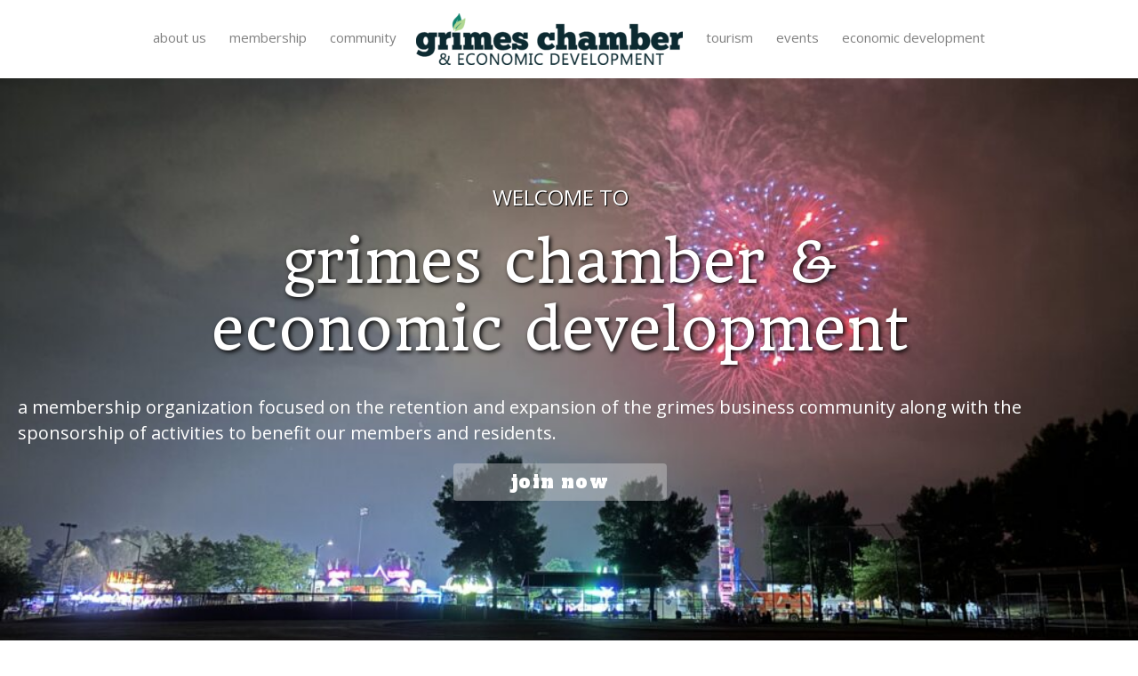

--- FILE ---
content_type: text/html; charset=UTF-8
request_url: https://www.grimesiowa.com/
body_size: 46264
content:
<!DOCTYPE html>
<html lang="en-US">
<head>
<meta charset="UTF-8" />
<meta name="viewport" content="width=device-width, initial-scale=1.0" />
<meta http-equiv="X-UA-Compatible" content="IE=edge" />
<link rel="profile" href="http://gmpg.org/xfn/11" />
<link rel="pingback" href="https://www.grimesiowa.com/xmlrpc.php" />
<!--[if lt IE 9]>
	<script src="https://www.grimesiowa.com/wp-content/themes/bb-theme/js/html5shiv.js"></script>
	<script src="https://www.grimesiowa.com/wp-content/themes/bb-theme/js/respond.min.js"></script>
<![endif]-->
<meta name='robots' content='index, follow, max-image-preview:large, max-snippet:-1, max-video-preview:-1' />

	<!-- This site is optimized with the Yoast SEO Premium plugin v18.2.1 (Yoast SEO v18.4.1) - https://yoast.com/wordpress/plugins/seo/ -->
	<title>Home - grimes chamber &amp; economic development</title>
	<link rel="canonical" href="https://www.grimesiowa.com/" />
	<meta property="og:locale" content="en_US" />
	<meta property="og:type" content="website" />
	<meta property="og:title" content="Home" />
	<meta property="og:description" content="WELCOME TO a membership organization focused on the retention and expansion of the grimes business community along with the sponsorship of activities to benefit our members and residents. join now About Us directory Community Tourism Events synerJGy GLA TRC explore grimes Grimes is a growing community with many passionate and hardworking businesses and residents around&hellip;" />
	<meta property="og:url" content="https://www.grimesiowa.com/" />
	<meta property="og:site_name" content="grimes chamber &amp; economic development" />
	<meta property="article:modified_time" content="2025-06-30T20:20:57+00:00" />
	<meta property="og:image" content="https://growthzonecmsprodeastus.azureedge.net/sites/1537/2024/04/425354952_779096967578217_123759550021377159_n.jpg" />
	<meta property="og:image:width" content="2048" />
	<meta property="og:image:height" content="1536" />
	<meta property="og:image:type" content="image/jpeg" />
	<meta name="twitter:card" content="summary_large_image" />
	<meta name="twitter:label1" content="Est. reading time" />
	<meta name="twitter:data1" content="2 minutes" />
	<script type="application/ld+json" class="yoast-schema-graph">{"@context":"https://schema.org","@graph":[{"@type":"WebSite","@id":"https://www.grimesiowa.com/#website","url":"https://www.grimesiowa.com/","name":"grimes chamber &amp; economic development","description":"","potentialAction":[{"@type":"SearchAction","target":{"@type":"EntryPoint","urlTemplate":"https://www.grimesiowa.com/?s={search_term_string}"},"query-input":"required name=search_term_string"}],"inLanguage":"en-US"},{"@type":"ImageObject","@id":"https://www.grimesiowa.com/#primaryimage","inLanguage":"en-US","url":"https://growthzonecmsprodeastus.azureedge.net/sites/1537/2024/04/425354952_779096967578217_123759550021377159_n.jpg","contentUrl":"https://growthzonecmsprodeastus.azureedge.net/sites/1537/2024/04/425354952_779096967578217_123759550021377159_n.jpg","width":2048,"height":1536},{"@type":"WebPage","@id":"https://www.grimesiowa.com/#webpage","url":"https://www.grimesiowa.com/","name":"Home - grimes chamber &amp; economic development","isPartOf":{"@id":"https://www.grimesiowa.com/#website"},"primaryImageOfPage":{"@id":"https://www.grimesiowa.com/#primaryimage"},"datePublished":"2016-06-28T19:14:49+00:00","dateModified":"2025-06-30T20:20:57+00:00","breadcrumb":{"@id":"https://www.grimesiowa.com/#breadcrumb"},"inLanguage":"en-US","potentialAction":[{"@type":"ReadAction","target":["https://www.grimesiowa.com/"]}]},{"@type":"BreadcrumbList","@id":"https://www.grimesiowa.com/#breadcrumb","itemListElement":[{"@type":"ListItem","position":1,"name":"Home"}]}]}</script>
	<!-- / Yoast SEO Premium plugin. -->


<link rel='dns-prefetch' href='//www.grimesiowa.com' />
<link rel='dns-prefetch' href='//use.fontawesome.com' />
<link rel='dns-prefetch' href='//fonts.googleapis.com' />
<link href='https://fonts.gstatic.com' crossorigin rel='preconnect' />
<link rel="alternate" type="application/rss+xml" title="grimes chamber &amp; economic development &raquo; Feed" href="https://www.grimesiowa.com/feed/" />
<link rel="alternate" type="application/rss+xml" title="grimes chamber &amp; economic development &raquo; Comments Feed" href="https://www.grimesiowa.com/comments/feed/" />
<link rel="preload" href="https://www.grimesiowa.com/wp-content/plugins/bb-plugin/fonts/fontawesome/5.15.4/webfonts/fa-solid-900.woff2" as="font" type="font/woff2" crossorigin="anonymous">
<link rel="preload" href="https://www.grimesiowa.com/wp-content/plugins/bb-plugin/fonts/fontawesome/5.15.4/webfonts/fa-brands-400.woff2" as="font" type="font/woff2" crossorigin="anonymous">
<script>
window._wpemojiSettings = {"baseUrl":"https:\/\/s.w.org\/images\/core\/emoji\/14.0.0\/72x72\/","ext":".png","svgUrl":"https:\/\/s.w.org\/images\/core\/emoji\/14.0.0\/svg\/","svgExt":".svg","source":{"concatemoji":"https:\/\/www.grimesiowa.com\/wp-includes\/js\/wp-emoji-release.min.js?ver=6.1.1"}};
/*! This file is auto-generated */
!function(e,a,t){var n,r,o,i=a.createElement("canvas"),p=i.getContext&&i.getContext("2d");function s(e,t){var a=String.fromCharCode,e=(p.clearRect(0,0,i.width,i.height),p.fillText(a.apply(this,e),0,0),i.toDataURL());return p.clearRect(0,0,i.width,i.height),p.fillText(a.apply(this,t),0,0),e===i.toDataURL()}function c(e){var t=a.createElement("script");t.src=e,t.defer=t.type="text/javascript",a.getElementsByTagName("head")[0].appendChild(t)}for(o=Array("flag","emoji"),t.supports={everything:!0,everythingExceptFlag:!0},r=0;r<o.length;r++)t.supports[o[r]]=function(e){if(p&&p.fillText)switch(p.textBaseline="top",p.font="600 32px Arial",e){case"flag":return s([127987,65039,8205,9895,65039],[127987,65039,8203,9895,65039])?!1:!s([55356,56826,55356,56819],[55356,56826,8203,55356,56819])&&!s([55356,57332,56128,56423,56128,56418,56128,56421,56128,56430,56128,56423,56128,56447],[55356,57332,8203,56128,56423,8203,56128,56418,8203,56128,56421,8203,56128,56430,8203,56128,56423,8203,56128,56447]);case"emoji":return!s([129777,127995,8205,129778,127999],[129777,127995,8203,129778,127999])}return!1}(o[r]),t.supports.everything=t.supports.everything&&t.supports[o[r]],"flag"!==o[r]&&(t.supports.everythingExceptFlag=t.supports.everythingExceptFlag&&t.supports[o[r]]);t.supports.everythingExceptFlag=t.supports.everythingExceptFlag&&!t.supports.flag,t.DOMReady=!1,t.readyCallback=function(){t.DOMReady=!0},t.supports.everything||(n=function(){t.readyCallback()},a.addEventListener?(a.addEventListener("DOMContentLoaded",n,!1),e.addEventListener("load",n,!1)):(e.attachEvent("onload",n),a.attachEvent("onreadystatechange",function(){"complete"===a.readyState&&t.readyCallback()})),(e=t.source||{}).concatemoji?c(e.concatemoji):e.wpemoji&&e.twemoji&&(c(e.twemoji),c(e.wpemoji)))}(window,document,window._wpemojiSettings);
</script>
<style>
img.wp-smiley,
img.emoji {
	display: inline !important;
	border: none !important;
	box-shadow: none !important;
	height: 1em !important;
	width: 1em !important;
	margin: 0 0.07em !important;
	vertical-align: -0.1em !important;
	background: none !important;
	padding: 0 !important;
}
</style>
	<link rel='stylesheet' id='wp-block-library-css' href='https://www.grimesiowa.com/wp-includes/css/dist/block-library/style.min.css?ver=6.1.1' media='all' />
<style id='wp-block-library-theme-inline-css'>
.wp-block-audio figcaption{color:#555;font-size:13px;text-align:center}.is-dark-theme .wp-block-audio figcaption{color:hsla(0,0%,100%,.65)}.wp-block-audio{margin:0 0 1em}.wp-block-code{border:1px solid #ccc;border-radius:4px;font-family:Menlo,Consolas,monaco,monospace;padding:.8em 1em}.wp-block-embed figcaption{color:#555;font-size:13px;text-align:center}.is-dark-theme .wp-block-embed figcaption{color:hsla(0,0%,100%,.65)}.wp-block-embed{margin:0 0 1em}.blocks-gallery-caption{color:#555;font-size:13px;text-align:center}.is-dark-theme .blocks-gallery-caption{color:hsla(0,0%,100%,.65)}.wp-block-image figcaption{color:#555;font-size:13px;text-align:center}.is-dark-theme .wp-block-image figcaption{color:hsla(0,0%,100%,.65)}.wp-block-image{margin:0 0 1em}.wp-block-pullquote{border-top:4px solid;border-bottom:4px solid;margin-bottom:1.75em;color:currentColor}.wp-block-pullquote__citation,.wp-block-pullquote cite,.wp-block-pullquote footer{color:currentColor;text-transform:uppercase;font-size:.8125em;font-style:normal}.wp-block-quote{border-left:.25em solid;margin:0 0 1.75em;padding-left:1em}.wp-block-quote cite,.wp-block-quote footer{color:currentColor;font-size:.8125em;position:relative;font-style:normal}.wp-block-quote.has-text-align-right{border-left:none;border-right:.25em solid;padding-left:0;padding-right:1em}.wp-block-quote.has-text-align-center{border:none;padding-left:0}.wp-block-quote.is-large,.wp-block-quote.is-style-large,.wp-block-quote.is-style-plain{border:none}.wp-block-search .wp-block-search__label{font-weight:700}.wp-block-search__button{border:1px solid #ccc;padding:.375em .625em}:where(.wp-block-group.has-background){padding:1.25em 2.375em}.wp-block-separator.has-css-opacity{opacity:.4}.wp-block-separator{border:none;border-bottom:2px solid;margin-left:auto;margin-right:auto}.wp-block-separator.has-alpha-channel-opacity{opacity:1}.wp-block-separator:not(.is-style-wide):not(.is-style-dots){width:100px}.wp-block-separator.has-background:not(.is-style-dots){border-bottom:none;height:1px}.wp-block-separator.has-background:not(.is-style-wide):not(.is-style-dots){height:2px}.wp-block-table{margin:"0 0 1em 0"}.wp-block-table thead{border-bottom:3px solid}.wp-block-table tfoot{border-top:3px solid}.wp-block-table td,.wp-block-table th{word-break:normal}.wp-block-table figcaption{color:#555;font-size:13px;text-align:center}.is-dark-theme .wp-block-table figcaption{color:hsla(0,0%,100%,.65)}.wp-block-video figcaption{color:#555;font-size:13px;text-align:center}.is-dark-theme .wp-block-video figcaption{color:hsla(0,0%,100%,.65)}.wp-block-video{margin:0 0 1em}.wp-block-template-part.has-background{padding:1.25em 2.375em;margin-top:0;margin-bottom:0}
</style>
<link rel='stylesheet' id='classic-theme-styles-css' href='https://www.grimesiowa.com/wp-includes/css/classic-themes.min.css?ver=1' media='all' />
<style id='global-styles-inline-css'>
body{--wp--preset--color--black: #000000;--wp--preset--color--cyan-bluish-gray: #abb8c3;--wp--preset--color--white: #ffffff;--wp--preset--color--pale-pink: #f78da7;--wp--preset--color--vivid-red: #cf2e2e;--wp--preset--color--luminous-vivid-orange: #ff6900;--wp--preset--color--luminous-vivid-amber: #fcb900;--wp--preset--color--light-green-cyan: #7bdcb5;--wp--preset--color--vivid-green-cyan: #00d084;--wp--preset--color--pale-cyan-blue: #8ed1fc;--wp--preset--color--vivid-cyan-blue: #0693e3;--wp--preset--color--vivid-purple: #9b51e0;--wp--preset--gradient--vivid-cyan-blue-to-vivid-purple: linear-gradient(135deg,rgba(6,147,227,1) 0%,rgb(155,81,224) 100%);--wp--preset--gradient--light-green-cyan-to-vivid-green-cyan: linear-gradient(135deg,rgb(122,220,180) 0%,rgb(0,208,130) 100%);--wp--preset--gradient--luminous-vivid-amber-to-luminous-vivid-orange: linear-gradient(135deg,rgba(252,185,0,1) 0%,rgba(255,105,0,1) 100%);--wp--preset--gradient--luminous-vivid-orange-to-vivid-red: linear-gradient(135deg,rgba(255,105,0,1) 0%,rgb(207,46,46) 100%);--wp--preset--gradient--very-light-gray-to-cyan-bluish-gray: linear-gradient(135deg,rgb(238,238,238) 0%,rgb(169,184,195) 100%);--wp--preset--gradient--cool-to-warm-spectrum: linear-gradient(135deg,rgb(74,234,220) 0%,rgb(151,120,209) 20%,rgb(207,42,186) 40%,rgb(238,44,130) 60%,rgb(251,105,98) 80%,rgb(254,248,76) 100%);--wp--preset--gradient--blush-light-purple: linear-gradient(135deg,rgb(255,206,236) 0%,rgb(152,150,240) 100%);--wp--preset--gradient--blush-bordeaux: linear-gradient(135deg,rgb(254,205,165) 0%,rgb(254,45,45) 50%,rgb(107,0,62) 100%);--wp--preset--gradient--luminous-dusk: linear-gradient(135deg,rgb(255,203,112) 0%,rgb(199,81,192) 50%,rgb(65,88,208) 100%);--wp--preset--gradient--pale-ocean: linear-gradient(135deg,rgb(255,245,203) 0%,rgb(182,227,212) 50%,rgb(51,167,181) 100%);--wp--preset--gradient--electric-grass: linear-gradient(135deg,rgb(202,248,128) 0%,rgb(113,206,126) 100%);--wp--preset--gradient--midnight: linear-gradient(135deg,rgb(2,3,129) 0%,rgb(40,116,252) 100%);--wp--preset--duotone--dark-grayscale: url('#wp-duotone-dark-grayscale');--wp--preset--duotone--grayscale: url('#wp-duotone-grayscale');--wp--preset--duotone--purple-yellow: url('#wp-duotone-purple-yellow');--wp--preset--duotone--blue-red: url('#wp-duotone-blue-red');--wp--preset--duotone--midnight: url('#wp-duotone-midnight');--wp--preset--duotone--magenta-yellow: url('#wp-duotone-magenta-yellow');--wp--preset--duotone--purple-green: url('#wp-duotone-purple-green');--wp--preset--duotone--blue-orange: url('#wp-duotone-blue-orange');--wp--preset--font-size--small: 13px;--wp--preset--font-size--medium: 20px;--wp--preset--font-size--large: 36px;--wp--preset--font-size--x-large: 42px;--wp--preset--spacing--20: 0.44rem;--wp--preset--spacing--30: 0.67rem;--wp--preset--spacing--40: 1rem;--wp--preset--spacing--50: 1.5rem;--wp--preset--spacing--60: 2.25rem;--wp--preset--spacing--70: 3.38rem;--wp--preset--spacing--80: 5.06rem;}:where(.is-layout-flex){gap: 0.5em;}body .is-layout-flow > .alignleft{float: left;margin-inline-start: 0;margin-inline-end: 2em;}body .is-layout-flow > .alignright{float: right;margin-inline-start: 2em;margin-inline-end: 0;}body .is-layout-flow > .aligncenter{margin-left: auto !important;margin-right: auto !important;}body .is-layout-constrained > .alignleft{float: left;margin-inline-start: 0;margin-inline-end: 2em;}body .is-layout-constrained > .alignright{float: right;margin-inline-start: 2em;margin-inline-end: 0;}body .is-layout-constrained > .aligncenter{margin-left: auto !important;margin-right: auto !important;}body .is-layout-constrained > :where(:not(.alignleft):not(.alignright):not(.alignfull)){max-width: var(--wp--style--global--content-size);margin-left: auto !important;margin-right: auto !important;}body .is-layout-constrained > .alignwide{max-width: var(--wp--style--global--wide-size);}body .is-layout-flex{display: flex;}body .is-layout-flex{flex-wrap: wrap;align-items: center;}body .is-layout-flex > *{margin: 0;}:where(.wp-block-columns.is-layout-flex){gap: 2em;}.has-black-color{color: var(--wp--preset--color--black) !important;}.has-cyan-bluish-gray-color{color: var(--wp--preset--color--cyan-bluish-gray) !important;}.has-white-color{color: var(--wp--preset--color--white) !important;}.has-pale-pink-color{color: var(--wp--preset--color--pale-pink) !important;}.has-vivid-red-color{color: var(--wp--preset--color--vivid-red) !important;}.has-luminous-vivid-orange-color{color: var(--wp--preset--color--luminous-vivid-orange) !important;}.has-luminous-vivid-amber-color{color: var(--wp--preset--color--luminous-vivid-amber) !important;}.has-light-green-cyan-color{color: var(--wp--preset--color--light-green-cyan) !important;}.has-vivid-green-cyan-color{color: var(--wp--preset--color--vivid-green-cyan) !important;}.has-pale-cyan-blue-color{color: var(--wp--preset--color--pale-cyan-blue) !important;}.has-vivid-cyan-blue-color{color: var(--wp--preset--color--vivid-cyan-blue) !important;}.has-vivid-purple-color{color: var(--wp--preset--color--vivid-purple) !important;}.has-black-background-color{background-color: var(--wp--preset--color--black) !important;}.has-cyan-bluish-gray-background-color{background-color: var(--wp--preset--color--cyan-bluish-gray) !important;}.has-white-background-color{background-color: var(--wp--preset--color--white) !important;}.has-pale-pink-background-color{background-color: var(--wp--preset--color--pale-pink) !important;}.has-vivid-red-background-color{background-color: var(--wp--preset--color--vivid-red) !important;}.has-luminous-vivid-orange-background-color{background-color: var(--wp--preset--color--luminous-vivid-orange) !important;}.has-luminous-vivid-amber-background-color{background-color: var(--wp--preset--color--luminous-vivid-amber) !important;}.has-light-green-cyan-background-color{background-color: var(--wp--preset--color--light-green-cyan) !important;}.has-vivid-green-cyan-background-color{background-color: var(--wp--preset--color--vivid-green-cyan) !important;}.has-pale-cyan-blue-background-color{background-color: var(--wp--preset--color--pale-cyan-blue) !important;}.has-vivid-cyan-blue-background-color{background-color: var(--wp--preset--color--vivid-cyan-blue) !important;}.has-vivid-purple-background-color{background-color: var(--wp--preset--color--vivid-purple) !important;}.has-black-border-color{border-color: var(--wp--preset--color--black) !important;}.has-cyan-bluish-gray-border-color{border-color: var(--wp--preset--color--cyan-bluish-gray) !important;}.has-white-border-color{border-color: var(--wp--preset--color--white) !important;}.has-pale-pink-border-color{border-color: var(--wp--preset--color--pale-pink) !important;}.has-vivid-red-border-color{border-color: var(--wp--preset--color--vivid-red) !important;}.has-luminous-vivid-orange-border-color{border-color: var(--wp--preset--color--luminous-vivid-orange) !important;}.has-luminous-vivid-amber-border-color{border-color: var(--wp--preset--color--luminous-vivid-amber) !important;}.has-light-green-cyan-border-color{border-color: var(--wp--preset--color--light-green-cyan) !important;}.has-vivid-green-cyan-border-color{border-color: var(--wp--preset--color--vivid-green-cyan) !important;}.has-pale-cyan-blue-border-color{border-color: var(--wp--preset--color--pale-cyan-blue) !important;}.has-vivid-cyan-blue-border-color{border-color: var(--wp--preset--color--vivid-cyan-blue) !important;}.has-vivid-purple-border-color{border-color: var(--wp--preset--color--vivid-purple) !important;}.has-vivid-cyan-blue-to-vivid-purple-gradient-background{background: var(--wp--preset--gradient--vivid-cyan-blue-to-vivid-purple) !important;}.has-light-green-cyan-to-vivid-green-cyan-gradient-background{background: var(--wp--preset--gradient--light-green-cyan-to-vivid-green-cyan) !important;}.has-luminous-vivid-amber-to-luminous-vivid-orange-gradient-background{background: var(--wp--preset--gradient--luminous-vivid-amber-to-luminous-vivid-orange) !important;}.has-luminous-vivid-orange-to-vivid-red-gradient-background{background: var(--wp--preset--gradient--luminous-vivid-orange-to-vivid-red) !important;}.has-very-light-gray-to-cyan-bluish-gray-gradient-background{background: var(--wp--preset--gradient--very-light-gray-to-cyan-bluish-gray) !important;}.has-cool-to-warm-spectrum-gradient-background{background: var(--wp--preset--gradient--cool-to-warm-spectrum) !important;}.has-blush-light-purple-gradient-background{background: var(--wp--preset--gradient--blush-light-purple) !important;}.has-blush-bordeaux-gradient-background{background: var(--wp--preset--gradient--blush-bordeaux) !important;}.has-luminous-dusk-gradient-background{background: var(--wp--preset--gradient--luminous-dusk) !important;}.has-pale-ocean-gradient-background{background: var(--wp--preset--gradient--pale-ocean) !important;}.has-electric-grass-gradient-background{background: var(--wp--preset--gradient--electric-grass) !important;}.has-midnight-gradient-background{background: var(--wp--preset--gradient--midnight) !important;}.has-small-font-size{font-size: var(--wp--preset--font-size--small) !important;}.has-medium-font-size{font-size: var(--wp--preset--font-size--medium) !important;}.has-large-font-size{font-size: var(--wp--preset--font-size--large) !important;}.has-x-large-font-size{font-size: var(--wp--preset--font-size--x-large) !important;}
.wp-block-navigation a:where(:not(.wp-element-button)){color: inherit;}
:where(.wp-block-columns.is-layout-flex){gap: 2em;}
.wp-block-pullquote{font-size: 1.5em;line-height: 1.6;}
</style>
<link rel='stylesheet' id='yui3-css' href='https://www.grimesiowa.com/wp-content/plugins/bb-plugin/css/yui3.css?ver=2.6.3.1' media='all' />
<link rel='stylesheet' id='fl-slideshow-css' href='https://www.grimesiowa.com/wp-content/plugins/bb-plugin/css/fl-slideshow.min.css?ver=2.6.3.1' media='all' />
<link rel='stylesheet' id='font-awesome-5-css' href='https://use.fontawesome.com/releases/v5.15.4/css/all.css?ver=2.6.3.1' media='all' />
<style id='fl-builder-layout-39227-inline-css'>
.fl-builder-content *,.fl-builder-content *:before,.fl-builder-content *:after {-webkit-box-sizing: border-box;-moz-box-sizing: border-box;box-sizing: border-box;}.fl-row:before,.fl-row:after,.fl-row-content:before,.fl-row-content:after,.fl-col-group:before,.fl-col-group:after,.fl-col:before,.fl-col:after,.fl-module:before,.fl-module:after,.fl-module-content:before,.fl-module-content:after {display: table;content: " ";}.fl-row:after,.fl-row-content:after,.fl-col-group:after,.fl-col:after,.fl-module:after,.fl-module-content:after {clear: both;}.fl-clear {clear: both;}.fl-clearfix:before,.fl-clearfix:after {display: table;content: " ";}.fl-clearfix:after {clear: both;}.sr-only {position: absolute;width: 1px;height: 1px;padding: 0;overflow: hidden;clip: rect(0,0,0,0);white-space: nowrap;border: 0;}.fl-visible-large,.fl-visible-large-medium,.fl-visible-medium,.fl-visible-medium-mobile,.fl-visible-mobile,.fl-col-group .fl-visible-medium.fl-col,.fl-col-group .fl-visible-medium-mobile.fl-col,.fl-col-group .fl-visible-mobile.fl-col {display: none;}.fl-row,.fl-row-content {margin-left: auto;margin-right: auto;min-width: 0;}.fl-row-content-wrap {position: relative;}.fl-builder-mobile .fl-row-bg-photo .fl-row-content-wrap {background-attachment: scroll;}.fl-row-bg-video,.fl-row-bg-video .fl-row-content,.fl-row-bg-embed,.fl-row-bg-embed .fl-row-content {position: relative;}.fl-row-bg-video .fl-bg-video,.fl-row-bg-embed .fl-bg-embed-code {bottom: 0;left: 0;overflow: hidden;position: absolute;right: 0;top: 0;}.fl-row-bg-video .fl-bg-video video,.fl-row-bg-embed .fl-bg-embed-code video {bottom: 0;left: 0px;max-width: none;position: absolute;right: 0;top: 0px;}.fl-row-bg-video .fl-bg-video video {min-width: 100%;min-height: 100%;width: auto;height: auto;}.fl-row-bg-video .fl-bg-video iframe,.fl-row-bg-embed .fl-bg-embed-code iframe {pointer-events: none;width: 100vw;height: 56.25vw; max-width: none;min-height: 100vh;min-width: 177.77vh; position: absolute;top: 50%;left: 50%;transform: translate(-50%, -50%);-ms-transform: translate(-50%, -50%); -webkit-transform: translate(-50%, -50%); }.fl-bg-video-fallback {background-position: 50% 50%;background-repeat: no-repeat;background-size: cover;bottom: 0px;left: 0px;position: absolute;right: 0px;top: 0px;}.fl-row-bg-slideshow,.fl-row-bg-slideshow .fl-row-content {position: relative;}.fl-row .fl-bg-slideshow {bottom: 0;left: 0;overflow: hidden;position: absolute;right: 0;top: 0;z-index: 0;}.fl-builder-edit .fl-row .fl-bg-slideshow * {bottom: 0;height: auto !important;left: 0;position: absolute !important;right: 0;top: 0;}.fl-row-bg-overlay .fl-row-content-wrap:after {border-radius: inherit;content: '';display: block;position: absolute;top: 0;right: 0;bottom: 0;left: 0;z-index: 0;}.fl-row-bg-overlay .fl-row-content {position: relative;z-index: 1;}.fl-row-custom-height .fl-row-content-wrap {display: -webkit-box;display: -webkit-flex;display: -ms-flexbox;display: flex;min-height: 100vh;}.fl-row-overlap-top .fl-row-content-wrap {display: -webkit-inline-box;display: -webkit-inline-flex;display: -moz-inline-box;display: -ms-inline-flexbox;display: inline-flex;width: 100%;}.fl-row-custom-height .fl-row-content-wrap {min-height: 0;}.fl-row-full-height .fl-row-content,.fl-row-custom-height .fl-row-content {-webkit-box-flex: 1 1 auto; -moz-box-flex: 1 1 auto;-webkit-flex: 1 1 auto;-ms-flex: 1 1 auto;flex: 1 1 auto;}.fl-row-full-height .fl-row-full-width.fl-row-content,.fl-row-custom-height .fl-row-full-width.fl-row-content {max-width: 100%;width: 100%;}.fl-builder-ie-11 .fl-row.fl-row-full-height:not(.fl-visible-medium):not(.fl-visible-medium-mobile):not(.fl-visible-mobile),.fl-builder-ie-11 .fl-row.fl-row-custom-height:not(.fl-visible-medium):not(.fl-visible-medium-mobile):not(.fl-visible-mobile) {display: flex;flex-direction: column;height: 100%;}.fl-builder-ie-11 .fl-row-full-height .fl-row-content-wrap,.fl-builder-ie-11 .fl-row-custom-height .fl-row-content-wrap {height: auto;}.fl-builder-ie-11 .fl-row-full-height .fl-row-content,.fl-builder-ie-11 .fl-row-custom-height .fl-row-content {flex: 0 0 auto;flex-basis: 100%;margin: 0;}.fl-builder-ie-11 .fl-row-full-height.fl-row-align-top .fl-row-content,.fl-builder-ie-11 .fl-row-full-height.fl-row-align-bottom .fl-row-content,.fl-builder-ie-11 .fl-row-custom-height.fl-row-align-top .fl-row-content,.fl-builder-ie-11 .fl-row-custom-height.fl-row-align-bottom .fl-row-content {margin: 0 auto;}.fl-builder-ie-11 .fl-row-full-height.fl-row-align-center .fl-col-group:not(.fl-col-group-equal-height),.fl-builder-ie-11 .fl-row-custom-height.fl-row-align-center .fl-col-group:not(.fl-col-group-equal-height) {display: flex;align-items: center;justify-content: center;-webkit-align-items: center;-webkit-box-align: center;-webkit-box-pack: center;-webkit-justify-content: center;-ms-flex-align: center;-ms-flex-pack: center;}.fl-row-full-height.fl-row-align-center .fl-row-content-wrap,.fl-row-custom-height.fl-row-align-center .fl-row-content-wrap {align-items: center;justify-content: center;-webkit-align-items: center;-webkit-box-align: center;-webkit-box-pack: center;-webkit-justify-content: center;-ms-flex-align: center;-ms-flex-pack: center;}.fl-row-full-height.fl-row-align-bottom .fl-row-content-wrap,.fl-row-custom-height.fl-row-align-bottom .fl-row-content-wrap {align-items: flex-end;justify-content: flex-end;-webkit-align-items: flex-end;-webkit-justify-content: flex-end;-webkit-box-align: end;-webkit-box-pack: end;-ms-flex-align: end;-ms-flex-pack: end;}.fl-builder-ie-11 .fl-row-full-height.fl-row-align-bottom .fl-row-content-wrap,.fl-builder-ie-11 .fl-row-custom-height.fl-row-align-bottom .fl-row-content-wrap {justify-content: flex-start;-webkit-justify-content: flex-start;}.fl-col-group-equal-height,.fl-col-group-equal-height .fl-col,.fl-col-group-equal-height .fl-col-content{display: -webkit-box;display: -webkit-flex;display: -ms-flexbox;display: flex;}.fl-col-group-equal-height{-webkit-flex-wrap: wrap;-ms-flex-wrap: wrap;flex-wrap: wrap;width: 100%;}.fl-col-group-equal-height.fl-col-group-has-child-loading {-webkit-flex-wrap: nowrap;-ms-flex-wrap: nowrap;flex-wrap: nowrap;}.fl-col-group-equal-height .fl-col,.fl-col-group-equal-height .fl-col-content{-webkit-box-flex: 1 1 auto; -moz-box-flex: 1 1 auto;-webkit-flex: 1 1 auto;-ms-flex: 1 1 auto;flex: 1 1 auto;}.fl-col-group-equal-height .fl-col-content{-webkit-box-orient: vertical; -webkit-box-direction: normal;-webkit-flex-direction: column;-ms-flex-direction: column;flex-direction: column; flex-shrink: 1; min-width: 1px; max-width: 100%;width: 100%;}.fl-col-group-equal-height:before,.fl-col-group-equal-height .fl-col:before,.fl-col-group-equal-height .fl-col-content:before,.fl-col-group-equal-height:after,.fl-col-group-equal-height .fl-col:after,.fl-col-group-equal-height .fl-col-content:after{content: none;}.fl-col-group-nested.fl-col-group-equal-height.fl-col-group-align-top .fl-col-content,.fl-col-group-equal-height.fl-col-group-align-top .fl-col-content {justify-content: flex-start;-webkit-justify-content: flex-start;}.fl-col-group-nested.fl-col-group-equal-height.fl-col-group-align-center .fl-col-content,.fl-col-group-equal-height.fl-col-group-align-center .fl-col-content {align-items: center;justify-content: center;-webkit-align-items: center;-webkit-box-align: center;-webkit-box-pack: center;-webkit-justify-content: center;-ms-flex-align: center;-ms-flex-pack: center;}.fl-col-group-nested.fl-col-group-equal-height.fl-col-group-align-bottom .fl-col-content,.fl-col-group-equal-height.fl-col-group-align-bottom .fl-col-content {justify-content: flex-end;-webkit-justify-content: flex-end;-webkit-box-align: end;-webkit-box-pack: end;-ms-flex-pack: end;}.fl-col-group-equal-height.fl-col-group-align-center .fl-module,.fl-col-group-equal-height.fl-col-group-align-center .fl-col-group {width: 100%;}.fl-builder-ie-11 .fl-col-group-equal-height,.fl-builder-ie-11 .fl-col-group-equal-height .fl-col,.fl-builder-ie-11 .fl-col-group-equal-height .fl-col-content,.fl-builder-ie-11 .fl-col-group-equal-height .fl-module,.fl-col-group-equal-height.fl-col-group-align-center .fl-col-group {min-height: 1px;}.fl-col {float: left;min-height: 1px;}.fl-col-bg-overlay .fl-col-content {position: relative;}.fl-col-bg-overlay .fl-col-content:after {border-radius: inherit;content: '';display: block;position: absolute;top: 0;right: 0;bottom: 0;left: 0;z-index: 0;}.fl-col-bg-overlay .fl-module {position: relative;z-index: 2;}.fl-module img {max-width: 100%;}.fl-builder-module-template {margin: 0 auto;max-width: 1100px;padding: 20px;}.fl-builder-content a.fl-button,.fl-builder-content a.fl-button:visited {border-radius: 4px;-moz-border-radius: 4px;-webkit-border-radius: 4px;display: inline-block;font-size: 16px;font-weight: normal;line-height: 18px;padding: 12px 24px;text-decoration: none;text-shadow: none;}.fl-builder-content .fl-button:hover {text-decoration: none;}.fl-builder-content .fl-button:active {position: relative;top: 1px;}.fl-builder-content .fl-button-width-full .fl-button {display: block;text-align: center;}.fl-builder-content .fl-button-width-custom .fl-button {display: inline-block;text-align: center;max-width: 100%;}.fl-builder-content .fl-button-left {text-align: left;}.fl-builder-content .fl-button-center {text-align: center;}.fl-builder-content .fl-button-right {text-align: right;}.fl-builder-content .fl-button i {font-size: 1.3em;height: auto;margin-right:8px;vertical-align: middle;width: auto;}.fl-builder-content .fl-button i.fl-button-icon-after {margin-left: 8px;margin-right: 0;}.fl-builder-content .fl-button-has-icon .fl-button-text {vertical-align: middle;}.fl-icon-wrap {display: inline-block;}.fl-icon {display: table-cell;vertical-align: middle;}.fl-icon a {text-decoration: none;}.fl-icon i {float: right;height: auto;width: auto;}.fl-icon i:before {border: none !important;height: auto;width: auto;}.fl-icon-text {display: table-cell;text-align: left;padding-left: 15px;vertical-align: middle;}.fl-icon-text-empty {display: none;}.fl-icon-text *:last-child {margin: 0 !important;padding: 0 !important;}.fl-icon-text a {text-decoration: none;}.fl-icon-text span {display: block;}.fl-icon-text span.mce-edit-focus {min-width: 1px;}.fl-photo {line-height: 0;position: relative;}.fl-photo-align-left {text-align: left;}.fl-photo-align-center {text-align: center;}.fl-photo-align-right {text-align: right;}.fl-photo-content {display: inline-block;line-height: 0;position: relative;max-width: 100%;}.fl-photo-img-svg {width: 100%;}.fl-photo-content img {display: inline;height: auto;max-width: 100%;}.fl-photo-crop-circle img {-webkit-border-radius: 100%;-moz-border-radius: 100%;border-radius: 100%;}.fl-photo-caption {font-size: 13px;line-height: 18px;overflow: hidden;text-overflow: ellipsis;}.fl-photo-caption-below {padding-bottom: 20px;padding-top: 10px;}.fl-photo-caption-hover {background: rgba(0,0,0,0.7);bottom: 0;color: #fff;left: 0;opacity: 0;filter: alpha(opacity = 0);padding: 10px 15px;position: absolute;right: 0;-webkit-transition:opacity 0.3s ease-in;-moz-transition:opacity 0.3s ease-in;transition:opacity 0.3s ease-in;}.fl-photo-content:hover .fl-photo-caption-hover {opacity: 100;filter: alpha(opacity = 100);}.fl-builder-pagination,.fl-builder-pagination-load-more {padding: 40px 0;}.fl-builder-pagination ul.page-numbers {list-style: none;margin: 0;padding: 0;text-align: center;}.fl-builder-pagination li {display: inline-block;list-style: none;margin: 0;padding: 0;}.fl-builder-pagination li a.page-numbers,.fl-builder-pagination li span.page-numbers {border: 1px solid #e6e6e6;display: inline-block;padding: 5px 10px;margin: 0 0 5px;}.fl-builder-pagination li a.page-numbers:hover,.fl-builder-pagination li span.current {background: #f5f5f5;text-decoration: none;}.fl-slideshow,.fl-slideshow * {-webkit-box-sizing: content-box;-moz-box-sizing: content-box;box-sizing: content-box;}.fl-slideshow .fl-slideshow-image img {max-width: none !important;}.fl-slideshow-social {line-height: 0 !important;}.fl-slideshow-social * {margin: 0 !important;}.fl-builder-content .bx-wrapper .bx-viewport {background: transparent;border: none;box-shadow: none;-moz-box-shadow: none;-webkit-box-shadow: none;left: 0;}.mfp-wrap button.mfp-arrow,.mfp-wrap button.mfp-arrow:active,.mfp-wrap button.mfp-arrow:hover,.mfp-wrap button.mfp-arrow:focus {background: transparent !important;border: none !important;outline: none;position: absolute;top: 50%;box-shadow: none !important;-moz-box-shadow: none !important;-webkit-box-shadow: none !important;}.mfp-wrap .mfp-close,.mfp-wrap .mfp-close:active,.mfp-wrap .mfp-close:hover,.mfp-wrap .mfp-close:focus {background: transparent !important;border: none !important;outline: none;position: absolute;top: 0;box-shadow: none !important;-moz-box-shadow: none !important;-webkit-box-shadow: none !important;}.admin-bar .mfp-wrap .mfp-close,.admin-bar .mfp-wrap .mfp-close:active,.admin-bar .mfp-wrap .mfp-close:hover,.admin-bar .mfp-wrap .mfp-close:focus {top: 32px!important;}img.mfp-img {padding: 0;}.mfp-counter {display: none;}.mfp-wrap .mfp-preloader.fa {font-size: 30px;}.fl-form-field {margin-bottom: 15px;}.fl-form-field input.fl-form-error {border-color: #DD6420;}.fl-form-error-message {clear: both;color: #DD6420;display: none;padding-top: 8px;font-size: 12px;font-weight: lighter;}.fl-form-button-disabled {opacity: 0.5;}.fl-animation {opacity: 0;}.fl-builder-preview .fl-animation,.fl-builder-edit .fl-animation,.fl-animated {opacity: 1;}.fl-animated {animation-fill-mode: both;-webkit-animation-fill-mode: both;}.fl-button.fl-button-icon-animation i {width: 0 !important;opacity: 0;-ms-filter: "alpha(opacity=0)";transition: all 0.2s ease-out;-webkit-transition: all 0.2s ease-out;}.fl-button.fl-button-icon-animation:hover i {opacity: 1! important;-ms-filter: "alpha(opacity=100)";}.fl-button.fl-button-icon-animation i.fl-button-icon-after {margin-left: 0px !important;}.fl-button.fl-button-icon-animation:hover i.fl-button-icon-after {margin-left: 10px !important;}.fl-button.fl-button-icon-animation i.fl-button-icon-before {margin-right: 0 !important;}.fl-button.fl-button-icon-animation:hover i.fl-button-icon-before {margin-right: 20px !important;margin-left: -10px;}.single:not(.woocommerce).single-fl-builder-template .fl-content {width: 100%;}.fl-builder-layer {position: absolute;top:0;left:0;right: 0;bottom: 0;z-index: 0;pointer-events: none;overflow: hidden;}.fl-builder-shape-layer {z-index: 0;}.fl-builder-shape-layer.fl-builder-bottom-edge-layer {z-index: 1;}.fl-row-bg-overlay .fl-builder-shape-layer {z-index: 1;}.fl-row-bg-overlay .fl-builder-shape-layer.fl-builder-bottom-edge-layer {z-index: 2;}.fl-row-has-layers .fl-row-content {z-index: 1;}.fl-row-bg-overlay .fl-row-content {z-index: 2;}.fl-builder-layer > * {display: block;position: absolute;top:0;left:0;width: 100%;}.fl-builder-layer + .fl-row-content {position: relative;}.fl-builder-layer .fl-shape {fill: #aaa;stroke: none;stroke-width: 0;width:100%;}@supports (-webkit-touch-callout: inherit) {.fl-row.fl-row-bg-parallax .fl-row-content-wrap,.fl-row.fl-row-bg-fixed .fl-row-content-wrap {background-position: center !important;background-attachment: scroll !important;}}@supports (-webkit-touch-callout: none) {.fl-row.fl-row-bg-fixed .fl-row-content-wrap {background-position: center !important;background-attachment: scroll !important;}}.fl-row-fixed-width { max-width: 1170px; }.fl-row-content-wrap{margin-top: 0px;margin-right: 0px;margin-bottom: 0px;margin-left: 0px;}.fl-row-content-wrap{padding-top: 20px;padding-right: 20px;padding-bottom: 20px;padding-left: 20px;}.fl-col-content{margin-top: 0px;margin-right: 0px;margin-bottom: 0px;margin-left: 0px;}.fl-col-content{padding-top: 0px;padding-right: 0px;padding-bottom: 0px;padding-left: 0px;}.fl-module-content{margin-top: 20px;margin-right: 20px;margin-bottom: 20px;margin-left: 20px;}@media (max-width: 1200px) { body.fl-builder-ie-11 .fl-row.fl-row-full-height.fl-visible-xl,body.fl-builder-ie-11 .fl-row.fl-row-custom-height.fl-visible-xl {display: none !important;}.fl-visible-xl,.fl-visible-medium,.fl-visible-medium-mobile,.fl-visible-mobile,.fl-col-group .fl-visible-xl.fl-col,.fl-col-group .fl-visible-medium.fl-col,.fl-col-group .fl-visible-medium-mobile.fl-col,.fl-col-group .fl-visible-mobile.fl-col {display: none;}.fl-visible-desktop,.fl-visible-desktop-medium,.fl-visible-large,.fl-visible-large-medium,.fl-col-group .fl-visible-desktop.fl-col,.fl-col-group .fl-visible-desktop-medium.fl-col,.fl-col-group .fl-visible-large.fl-col,.fl-col-group .fl-visible-large-medium.fl-col {display: block;}.fl-col-group-equal-height .fl-visible-desktop.fl-col,.fl-col-group-equal-height .fl-visible-desktop-medium.fl-col,.fl-col-group-equal-height .fl-visible-large.fl-col,.fl-col-group-equal-height .fl-visible-large-medium.fl-col {display: flex;} }@media (max-width: 992px) { body.fl-builder-ie-11 .fl-row.fl-row-full-height.fl-visible-xl,body.fl-builder-ie-11 .fl-row.fl-row-custom-height.fl-visible-xl,body.fl-builder-ie-11 .fl-row.fl-row-full-height.fl-visible-desktop,body.fl-builder-ie-11 .fl-row.fl-row-custom-height.fl-visible-desktop,body.fl-builder-ie-11 .fl-row.fl-row-full-height.fl-visible-large,body.fl-builder-ie-11 .fl-row.fl-row-custom-height.fl-visible-large {display: none !important;}.fl-visible-xl,.fl-visible-desktop,.fl-visible-large,.fl-visible-mobile,.fl-col-group .fl-visible-xl.fl-col,.fl-col-group .fl-visible-desktop.fl-col,.fl-col-group .fl-visible-large.fl-col,.fl-col-group .fl-visible-mobile.fl-col {display: none;}.fl-visible-desktop-medium,.fl-visible-large-medium,.fl-visible-medium,.fl-visible-medium-mobile,.fl-col-group .fl-visible-desktop-medium.fl-col,.fl-col-group .fl-visible-large-medium.fl-col,.fl-col-group .fl-visible-medium.fl-col,.fl-col-group .fl-visible-medium-mobile.fl-col {display: block;}.fl-col-group-equal-height .fl-visible-desktop-medium.fl-col,.fl-col-group-equal-height .fl-visible-large-medium.fl-col,.fl-col-group-equal-height .fl-visible-medium.fl-col,.fl-col-group-equal-height .fl-visible-medium-mobile.fl-col {display: flex;} }@media (max-width: 768px) { body.fl-builder-ie-11 .fl-row.fl-row-full-height.fl-visible-xl,body.fl-builder-ie-11 .fl-row.fl-row-custom-height.fl-visible-xl,body.fl-builder-ie-11 .fl-row.fl-row-full-height.fl-visible-desktop,body.fl-builder-ie-11 .fl-row.fl-row-custom-height.fl-visible-desktop,body.fl-builder-ie-11 .fl-row.fl-row-full-height.fl-visible-desktop-medium,body.fl-builder-ie-11 .fl-row.fl-row-custom-height.fl-visible-desktop-medium,body.fl-builder-ie-11 .fl-row.fl-row-full-height.fl-visible-large,body.fl-builder-ie-11 .fl-row.fl-row-custom-height.fl-visible-large,body.fl-builder-ie-11 .fl-row.fl-row-full-height.fl-visible-large-medium,body.fl-builder-ie-11 .fl-row.fl-row-custom-height.fl-visible-large-medium {display: none !important;}.fl-visible-xl,.fl-visible-desktop,.fl-visible-desktop-medium,.fl-visible-large,.fl-visible-large-medium,.fl-visible-medium,.fl-col-group .fl-visible-xl.fl-col,.fl-col-group .fl-visible-desktop.fl-col,.fl-col-group .fl-visible-desktop-medium.fl-col,.fl-col-group .fl-visible-large-medium.fl-col,.fl-col-group .fl-visible-medium.fl-col,.fl-col-group-equal-height .fl-visible-xl.fl-col,.fl-col-group-equal-height .fl-visible-desktop.fl-col,.fl-col-group-equal-height .fl-visible-desktop-medium.fl-col,.fl-col-group-equal-height .fl-visible-large-medium.fl-col,.fl-col-group-equal-height .fl-visible-medium.fl-col {display: none;}.fl-visible-medium-mobile,.fl-visible-mobile,.fl-col-group .fl-visible-medium-mobile.fl-col,.fl-col-group .fl-visible-mobile.fl-col {display: block;}.fl-row-content-wrap {background-attachment: scroll !important;}.fl-row-bg-parallax .fl-row-content-wrap {background-attachment: scroll !important;background-position: center center !important;}.fl-col-group.fl-col-group-equal-height {display: block;}.fl-col-group.fl-col-group-equal-height.fl-col-group-custom-width {display: -webkit-box;display: -webkit-flex;display: -ms-flexbox;display: flex;}.fl-col-group.fl-col-group-responsive-reversed {display: -webkit-box;display: -moz-box;display: -ms-flexbox;display: -moz-flex;display: -webkit-flex;display: flex;flex-wrap: wrap-reverse;-webkit-flex-wrap: wrap-reverse;-ms-box-orient: horizontal;}.fl-col-group.fl-col-group-responsive-reversed .fl-col {-webkit-box-flex: 0 0 100%;-moz-box-flex: 0 0 100%;-webkit-flex: 0 0 100%;-ms-flex: 0 0 100%;flex: 0 0 100%;min-width: 0;}.fl-col {clear: both;float: none;margin-left: auto;margin-right: auto;width: auto !important;}.fl-col-small:not(.fl-col-small-full-width) {max-width: 400px;}.fl-block-col-resize {display:none;}.fl-row[data-node] .fl-row-content-wrap {margin: 0;padding-left: 0;padding-right: 0;}.fl-row[data-node] .fl-bg-video,.fl-row[data-node] .fl-bg-slideshow {left: 0;right: 0;}.fl-col[data-node] .fl-col-content {margin: 0;padding-left: 0;padding-right: 0;} }.page .fl-post-header, .single-fl-builder-template .fl-post-header { display:none; }.fl-node-5b44fe027ca10 {color: #ffffff;}.fl-builder-content .fl-node-5b44fe027ca10 *:not(input):not(textarea):not(select):not(a):not(h1):not(h2):not(h3):not(h4):not(h5):not(h6):not(.fl-menu-mobile-toggle) {color: inherit;}.fl-builder-content .fl-node-5b44fe027ca10 a {color: #ffffff;}.fl-builder-content .fl-node-5b44fe027ca10 a:hover {color: #ffffff;}.fl-builder-content .fl-node-5b44fe027ca10 h1,.fl-builder-content .fl-node-5b44fe027ca10 h2,.fl-builder-content .fl-node-5b44fe027ca10 h3,.fl-builder-content .fl-node-5b44fe027ca10 h4,.fl-builder-content .fl-node-5b44fe027ca10 h5,.fl-builder-content .fl-node-5b44fe027ca10 h6,.fl-builder-content .fl-node-5b44fe027ca10 h1 a,.fl-builder-content .fl-node-5b44fe027ca10 h2 a,.fl-builder-content .fl-node-5b44fe027ca10 h3 a,.fl-builder-content .fl-node-5b44fe027ca10 h4 a,.fl-builder-content .fl-node-5b44fe027ca10 h5 a,.fl-builder-content .fl-node-5b44fe027ca10 h6 a {color: #ffffff;}.fl-node-5b44fe027ca10 > .fl-row-content-wrap:after {background-color: rgba(255,255,255,0);}.fl-node-5b44fe027ca10 > .fl-row-content-wrap {border-color: rgba(237,94,0,0.1);border-top-width: 5px;border-bottom-width: 5px;}.fl-node-5b44fe027ca10 .fl-row-content {max-width: 1262px;} .fl-node-5b44fe027ca10 > .fl-row-content-wrap {padding-top:100px;padding-bottom:200px;padding-left:0px;}.fl-node-5b6211b9228b2 > .fl-row-content-wrap {background-color: rgba(226,218,206,0.6);background-repeat: repeat;background-position: left top;background-attachment: scroll;background-size: contain;}.fl-node-5b6211b9228b2 > .fl-row-content-wrap:after {background-color: #072b31;}.fl-node-5b6211b9228b2 .fl-row-content {max-width: 1062px;} .fl-node-5b6211b9228b2 > .fl-row-content-wrap {margin-top:0px;} .fl-node-5b6211b9228b2 > .fl-row-content-wrap {padding-top:0px;padding-bottom:30px;}.fl-node-5b57888e9af7c .fl-row-content {max-width: 1018px;} .fl-node-5b57888e9af7c > .fl-row-content-wrap {padding-top:40px;padding-bottom:80px;}.fl-node-5b60b39b16a49 > .fl-row-content-wrap:after {background-color: rgba(255,255,255,0.61);}.fl-node-5b60b39b16a49 > .fl-row-content-wrap {background-image: url(https://growthzonecmsprodeastus.azureedge.net/sites/1537/2025/06/Leaves.jpg);background-repeat: repeat;background-position: left top;background-attachment: scroll;background-size: auto;}.fl-node-5b60b39b16a49 .fl-row-content {max-width: 1050px;} .fl-node-5b60b39b16a49 > .fl-row-content-wrap {padding-top:60px;padding-bottom:60px;}.fl-node-5b7f00e11b0f9 .fl-row-content {max-width: 1050px;} .fl-node-5b7f00e11b0f9 > .fl-row-content-wrap {padding-top:80px;padding-bottom:80px;}.fl-node-4maosph7fjqg {width: 100%;}.fl-node-5b44fe0287a52 {width: 100%;}.fl-node-5d41acd1c1e23 {width: 12%;}.fl-node-5d41acd1c1e23 > .fl-col-content {background-color: rgba(173,220,145,0);border-top-left-radius: 70px;border-top-right-radius: 70px;border-bottom-left-radius: 70px;border-bottom-right-radius: 70px;}.fl-builder-content .fl-node-5d41acd1c1e23 > .fl-col-content {min-height: 0px;} .fl-node-5d41acd1c1e23 > .fl-col-content {margin-top:50px;margin-right:20px;margin-bottom:0px;}.fl-node-5d41acd1c1e29 {color: #ffffff;}.fl-builder-content .fl-node-5d41acd1c1e29 *:not(span):not(input):not(textarea):not(select):not(a):not(h1):not(h2):not(h3):not(h4):not(h5):not(h6):not(.fl-menu-mobile-toggle) {color: #ffffff;}.fl-builder-content .fl-node-5d41acd1c1e29 a {color: #ffffff;}.fl-builder-content .fl-node-5d41acd1c1e29 a:hover {color: #ffffff;}.fl-builder-content .fl-node-5d41acd1c1e29 h1,.fl-builder-content .fl-node-5d41acd1c1e29 h2,.fl-builder-content .fl-node-5d41acd1c1e29 h3,.fl-builder-content .fl-node-5d41acd1c1e29 h4,.fl-builder-content .fl-node-5d41acd1c1e29 h5,.fl-builder-content .fl-node-5d41acd1c1e29 h6,.fl-builder-content .fl-node-5d41acd1c1e29 h1 a,.fl-builder-content .fl-node-5d41acd1c1e29 h2 a,.fl-builder-content .fl-node-5d41acd1c1e29 h3 a,.fl-builder-content .fl-node-5d41acd1c1e29 h4 a,.fl-builder-content .fl-node-5d41acd1c1e29 h5 a,.fl-builder-content .fl-node-5d41acd1c1e29 h6 a {color: #ffffff;}.fl-node-5d41acd1c1e29 {width: 13%;}.fl-node-5d41acd1c1e29 > .fl-col-content {border-top-left-radius: 70px;border-top-right-radius: 70px;border-bottom-left-radius: 70px;border-bottom-right-radius: 70px;box-shadow: 0px 0px 0px 0px rgba(0, 0, 0, 0.5);} .fl-node-5d41acd1c1e29 > .fl-col-content {margin-top:50px;margin-right:20px;}.fl-node-5d41acd1c1e2b {color: #ffffff;}.fl-builder-content .fl-node-5d41acd1c1e2b *:not(span):not(input):not(textarea):not(select):not(a):not(h1):not(h2):not(h3):not(h4):not(h5):not(h6):not(.fl-menu-mobile-toggle) {color: #ffffff;}.fl-builder-content .fl-node-5d41acd1c1e2b a {color: #ffffff;}.fl-builder-content .fl-node-5d41acd1c1e2b a:hover {color: #ffffff;}.fl-builder-content .fl-node-5d41acd1c1e2b h1,.fl-builder-content .fl-node-5d41acd1c1e2b h2,.fl-builder-content .fl-node-5d41acd1c1e2b h3,.fl-builder-content .fl-node-5d41acd1c1e2b h4,.fl-builder-content .fl-node-5d41acd1c1e2b h5,.fl-builder-content .fl-node-5d41acd1c1e2b h6,.fl-builder-content .fl-node-5d41acd1c1e2b h1 a,.fl-builder-content .fl-node-5d41acd1c1e2b h2 a,.fl-builder-content .fl-node-5d41acd1c1e2b h3 a,.fl-builder-content .fl-node-5d41acd1c1e2b h4 a,.fl-builder-content .fl-node-5d41acd1c1e2b h5 a,.fl-builder-content .fl-node-5d41acd1c1e2b h6 a {color: #ffffff;}.fl-node-5d41acd1c1e2b {width: 12.5%;}.fl-node-5d41acd1c1e2b > .fl-col-content {border-top-left-radius: 70px;border-top-right-radius: 70px;border-bottom-left-radius: 70px;border-bottom-right-radius: 70px;box-shadow: 0px 0px 0px 0px rgba(0, 0, 0, 0.5);}.fl-builder-content .fl-node-5d41acd1c1e2b > .fl-col-content {min-height: 0px;} .fl-node-5d41acd1c1e2b > .fl-col-content {margin-top:50px;margin-right:20px;}.fl-node-5d41acd1c1e2d {width: 12.5%;}.fl-node-5d41acd1c1e2d > .fl-col-content {border-top-left-radius: 70px;border-top-right-radius: 70px;border-bottom-left-radius: 70px;border-bottom-right-radius: 70px;box-shadow: 0px 0px 0px 0px rgba(0, 0, 0, 0.5);} .fl-node-5d41acd1c1e2d > .fl-col-content {margin-top:50px;margin-right:20px;}.fl-node-5d41acd1c1e2f {width: 12.5%;}.fl-node-5d41acd1c1e2f > .fl-col-content {border-top-left-radius: 70px;border-top-right-radius: 70px;border-bottom-left-radius: 70px;border-bottom-right-radius: 70px;box-shadow: 0px 0px 0px 0px rgba(0, 0, 0, 0.5);} .fl-node-5d41acd1c1e2f > .fl-col-content {margin-top:50px;margin-right:20px;}.fl-node-5d41ad4666088 {color: #ffffff;}.fl-builder-content .fl-node-5d41ad4666088 *:not(span):not(input):not(textarea):not(select):not(a):not(h1):not(h2):not(h3):not(h4):not(h5):not(h6):not(.fl-menu-mobile-toggle) {color: #ffffff;}.fl-builder-content .fl-node-5d41ad4666088 a {color: #ffffff;}.fl-builder-content .fl-node-5d41ad4666088 a:hover {color: #ffffff;}.fl-builder-content .fl-node-5d41ad4666088 h1,.fl-builder-content .fl-node-5d41ad4666088 h2,.fl-builder-content .fl-node-5d41ad4666088 h3,.fl-builder-content .fl-node-5d41ad4666088 h4,.fl-builder-content .fl-node-5d41ad4666088 h5,.fl-builder-content .fl-node-5d41ad4666088 h6,.fl-builder-content .fl-node-5d41ad4666088 h1 a,.fl-builder-content .fl-node-5d41ad4666088 h2 a,.fl-builder-content .fl-node-5d41ad4666088 h3 a,.fl-builder-content .fl-node-5d41ad4666088 h4 a,.fl-builder-content .fl-node-5d41ad4666088 h5 a,.fl-builder-content .fl-node-5d41ad4666088 h6 a {color: #ffffff;}.fl-node-5d41ad4666088 {width: 12%;}.fl-node-5d41ad4666088 > .fl-col-content {border-top-left-radius: 70px;border-top-right-radius: 70px;border-bottom-left-radius: 70px;border-bottom-right-radius: 70px;box-shadow: 0px 0px 0px 0px rgba(0, 0, 0, 0.5);} .fl-node-5d41ad4666088 > .fl-col-content {margin-top:50px;margin-right:20px;}.fl-node-5d41acd1c1e30 {color: #ffffff;}.fl-builder-content .fl-node-5d41acd1c1e30 *:not(span):not(input):not(textarea):not(select):not(a):not(h1):not(h2):not(h3):not(h4):not(h5):not(h6):not(.fl-menu-mobile-toggle) {color: #ffffff;}.fl-builder-content .fl-node-5d41acd1c1e30 a {color: #ffffff;}.fl-builder-content .fl-node-5d41acd1c1e30 a:hover {color: #ffffff;}.fl-builder-content .fl-node-5d41acd1c1e30 h1,.fl-builder-content .fl-node-5d41acd1c1e30 h2,.fl-builder-content .fl-node-5d41acd1c1e30 h3,.fl-builder-content .fl-node-5d41acd1c1e30 h4,.fl-builder-content .fl-node-5d41acd1c1e30 h5,.fl-builder-content .fl-node-5d41acd1c1e30 h6,.fl-builder-content .fl-node-5d41acd1c1e30 h1 a,.fl-builder-content .fl-node-5d41acd1c1e30 h2 a,.fl-builder-content .fl-node-5d41acd1c1e30 h3 a,.fl-builder-content .fl-node-5d41acd1c1e30 h4 a,.fl-builder-content .fl-node-5d41acd1c1e30 h5 a,.fl-builder-content .fl-node-5d41acd1c1e30 h6 a {color: #ffffff;}.fl-node-5d41acd1c1e30 {width: 12%;}.fl-node-5d41acd1c1e30 > .fl-col-content {border-top-left-radius: 70px;border-top-right-radius: 70px;border-bottom-left-radius: 70px;border-bottom-right-radius: 70px;box-shadow: 0px 0px 0px 0px rgba(0, 0, 0, 0.5);} .fl-node-5d41acd1c1e30 > .fl-col-content {margin-top:50px;margin-right:20px;}.fl-node-5ff717d94e2d3 {width: 13.5%;}.fl-node-5ff717ebaaefc {color: #ffffff;}.fl-builder-content .fl-node-5ff717ebaaefc *:not(span):not(input):not(textarea):not(select):not(a):not(h1):not(h2):not(h3):not(h4):not(h5):not(h6):not(.fl-menu-mobile-toggle) {color: #ffffff;}.fl-builder-content .fl-node-5ff717ebaaefc a {color: #ffffff;}.fl-builder-content .fl-node-5ff717ebaaefc a:hover {color: #ffffff;}.fl-builder-content .fl-node-5ff717ebaaefc h1,.fl-builder-content .fl-node-5ff717ebaaefc h2,.fl-builder-content .fl-node-5ff717ebaaefc h3,.fl-builder-content .fl-node-5ff717ebaaefc h4,.fl-builder-content .fl-node-5ff717ebaaefc h5,.fl-builder-content .fl-node-5ff717ebaaefc h6,.fl-builder-content .fl-node-5ff717ebaaefc h1 a,.fl-builder-content .fl-node-5ff717ebaaefc h2 a,.fl-builder-content .fl-node-5ff717ebaaefc h3 a,.fl-builder-content .fl-node-5ff717ebaaefc h4 a,.fl-builder-content .fl-node-5ff717ebaaefc h5 a,.fl-builder-content .fl-node-5ff717ebaaefc h6 a {color: #ffffff;}.fl-node-5ff717ebaaefc {width: 100%;}.fl-node-5ff717ebaaefc > .fl-col-content {border-top-left-radius: 70px;border-top-right-radius: 70px;border-bottom-left-radius: 70px;border-bottom-right-radius: 70px;box-shadow: 0px 0px 0px 0px rgba(0, 0, 0, 0.5);} .fl-node-5ff717ebaaefc > .fl-col-content {margin-top:50px;margin-right:20px;}.fl-node-5b607088091a7 {width: 100%;}.fl-node-5b60b39b17312 {width: 100%;}.fl-node-5b60b39b17312 > .fl-col-content {border-top-left-radius: 0px;border-top-right-radius: 0px;border-bottom-left-radius: 0px;border-bottom-right-radius: 0px;box-shadow: 0px 0px 0px 0px rgba(0, 0, 0, 0.5);}.fl-node-5b60b39b1741a {width: 100%;}.fl-node-5b60b39b1741a > .fl-col-content {border-top-left-radius: 0px;border-top-right-radius: 0px;border-bottom-left-radius: 0px;border-bottom-right-radius: 0px;box-shadow: 0px 0px 0px 0px rgba(0, 0, 0, 0.5);}.fl-node-5b7f00e11e643 {width: 100%;}.fl-node-5b7f00e11e643 > .fl-col-content {border-top-left-radius: 0px;border-top-right-radius: 0px;border-bottom-left-radius: 0px;border-bottom-right-radius: 0px;box-shadow: 0px 0px 0px 0px rgba(0, 0, 0, 0.5);}.fl-builder-content .fl-node-5b7f010982891 a {color: #487a66;}.fl-node-5b7f010982891 {width: 33.33%;}.fl-node-5b7f010982891 > .fl-col-content {background-image: url(https://growthzonecmsprodeastus.azureedge.net/sites/1537/2025/06/85.jpg);background-repeat: no-repeat;background-position: right bottom;background-attachment: scroll;background-size: cover;border-top-left-radius: 0px;border-top-right-radius: 0px;border-bottom-left-radius: 0px;border-bottom-right-radius: 0px;box-shadow: 0px 0px 0px 0px rgba(0, 0, 0, 0.5);} .fl-node-5b7f010982891 > .fl-col-content {margin-right:6px;}.fl-builder-content .fl-node-5b7f010982948 a {color: #487a66;}.fl-node-5b7f010982948 {width: 33.34%;}.fl-node-5b7f010982948 > .fl-col-content {background-image: url(https://growthzonecmsprodeastus.azureedge.net/sites/1537/2024/04/378775869_695651812589400_816940141472549418_n.jpg);background-repeat: no-repeat;background-position: center bottom;background-attachment: scroll;background-size: cover;border-top-left-radius: 0px;border-top-right-radius: 0px;border-bottom-left-radius: 0px;border-bottom-right-radius: 0px;box-shadow: 0px 0px 0px 0px rgba(0, 0, 0, 0.5);} .fl-node-5b7f010982948 > .fl-col-content {margin-right:3px;margin-left:3px;}.fl-builder-content .fl-node-5b7f0109829fc a {color: #840123;}.fl-builder-content .fl-node-5b7f0109829fc a:hover {color: #545454;}.fl-node-5b7f0109829fc {width: 33.33%;}.fl-node-5b7f0109829fc > .fl-col-content {border-top-left-radius: 0px;border-top-right-radius: 0px;border-bottom-left-radius: 0px;border-bottom-right-radius: 0px;box-shadow: 0px 0px 0px 0px rgba(0, 0, 0, 0.5);} .fl-node-5b7f0109829fc > .fl-col-content {margin-left:6px;}.fl-node-5b7f00e11fd6b {width: 100%;}.fl-node-5b7f00e11fd6b > .fl-col-content {border-top-left-radius: 0px;border-top-right-radius: 0px;border-bottom-left-radius: 0px;border-bottom-right-radius: 0px;box-shadow: 0px 0px 0px 0px rgba(0, 0, 0, 0.5);}.fl-module-heading .fl-heading {padding: 0 !important;margin: 0 !important;}.fl-node-5cfff366311b5.fl-module-heading .fl-heading {font-family: "Open Sans", sans-serif;font-weight: 400;font-size: 24px;text-align: center;text-shadow: 1px 1px 1px #000000;} .fl-node-5cfff366311b5 > .fl-module-content {margin-bottom:0px;}.fl-builder-content .fl-rich-text strong {font-weight: bold;}.fl-builder-content .fl-node-5d7688c41bcb7 .fl-rich-text, .fl-builder-content .fl-node-5d7688c41bcb7 .fl-rich-text *:not(b, strong) {font-family: "Alfa Slab One", sans-serif;font-weight: 400;} .fl-node-5d7688c41bcb7 > .fl-module-content {margin-top:5px;margin-right:200px;margin-bottom:5px;margin-left:200px;}@media ( max-width: 768px ) { .fl-node-5d7688c41bcb7.fl-module > .fl-module-content {margin-top:0px;margin-right:0px;margin-bottom:0px;margin-left:0px;}}.fl-builder-content .fl-node-5d7687ad59d59 .fl-rich-text, .fl-builder-content .fl-node-5d7687ad59d59 .fl-rich-text *:not(b, strong) {font-family: "Alfa Slab One", sans-serif;font-weight: 400;letter-spacing: 2.7px;} .fl-node-5d7687ad59d59 > .fl-module-content {margin-top:0px;margin-right:200px;margin-bottom:5px;margin-left:200px;}@media (max-width: 768px) { .fl-node-5d7687ad59d59 > .fl-module-content { margin-left:20px;margin-right:20px; } }.fl-builder-content .fl-node-hawglq26mutk .fl-module-content .fl-rich-text,.fl-builder-content .fl-node-hawglq26mutk .fl-module-content .fl-rich-text * {color: #ffffff;}.fl-builder-content .fl-node-hawglq26mutk .fl-rich-text, .fl-builder-content .fl-node-hawglq26mutk .fl-rich-text *:not(b, strong) {font-family: "Open Sans", sans-serif;font-weight: 400;font-size: 10px;text-align: center;text-transform: lowercase;text-shadow: 0px 0px 0px #000000;} .fl-node-hawglq26mutk > .fl-module-content {margin-bottom:-10px;}@media (max-width: 768px) { .fl-node-hawglq26mutk > .fl-module-content { margin-bottom:20px; } }.fl-builder-content .fl-node-5d41afa5c8779 a.fl-button,.fl-builder-content .fl-node-5d41afa5c8779 a.fl-button:hover,.fl-builder-content .fl-node-5d41afa5c8779 a.fl-button:visited {background: rgba(219,219,219,0.39);}.fl-builder-content .fl-node-5d41afa5c8779 a.fl-button:hover {background-color: rgba(219,219,219,0.39);}.fl-builder-content .fl-node-5d41afa5c8779 a.fl-button,.fl-builder-content .fl-node-5d41afa5c8779 a.fl-button:visited,.fl-builder-content .fl-node-5d41afa5c8779 a.fl-button *,.fl-builder-content .fl-node-5d41afa5c8779 a.fl-button:visited * {color: #ffffff;}.fl-node-5d41afa5c8779 a.fl-button {width: 240px;}.fl-node-5d41afa5c8779 .fl-button-wrap {text-align: center;}.fl-builder-content .fl-node-5d41afa5c8779 a.fl-button, .fl-builder-content .fl-node-5d41afa5c8779 a.fl-button:visited {font-family: "Alfa Slab One", sans-serif;font-weight: 400;font-size: 20px;letter-spacing: 1.2px;border: 1px solid rgba(207,207,207,0.39);border-style: solid;border-width: 0;background-clip: border-box;border-color: #ffffff;}.fl-builder-content .fl-node-5d41afa5c8779 a.fl-button:hover, .fl-builder-content .fl-node-5d41afa5c8779 a.fl-button:focus {border: 1px solid rgba(207,207,207,0.39);border-style: solid;border-width: 0;background-clip: border-box;border-color: #ffffff;}body a.fl-callout-title-link {text-decoration: none;}body h1.fl-callout-title,body h2.fl-callout-title,body h3.fl-callout-title,body h4.fl-callout-title,body h5.fl-callout-title,body h6.fl-callout-title {margin: 0;padding: 0 0 10px 0;}.fl-callout-text p {margin: 0 !important;padding: 0 0 10px 0 !important;}.fl-callout-button {padding: 10px 0 0 0;}.fl-callout-cta-link {display: block;}.fl-callout-icon-above-title .fl-icon {display: block;margin-bottom: 20px;}.fl-callout-icon-below-title .fl-icon {display: block;margin: 10px 0 15px;}.fl-callout-icon-above-title .fl-icon i,.fl-callout-icon-below-title .fl-icon i {display: inline-block;float: none;}.fl-callout-icon-left-title .fl-callout-title,.fl-callout-icon-right-title .fl-callout-title {display: inline-block;}.fl-callout-icon-left-title .fl-callout-title span,.fl-callout-icon-right-title .fl-callout-title span {display: table-cell;vertical-align: middle;}.fl-callout-icon-left-title .fl-icon {padding-right: 15px;}.fl-callout-icon-right-title .fl-icon {padding-left: 15px;}.fl-callout-icon-left,.fl-callout-icon-right {display: table;}.fl-callout-icon-left .fl-icon,.fl-callout-icon-left-text .fl-icon {display: table-cell;vertical-align: top;padding-right: 15px;}.fl-callout-icon-right .fl-icon,.fl-callout-icon-right-text .fl-icon {display: table-cell;vertical-align: top;padding-left: 15px;}.fl-callout-icon-left .fl-callout-content,.fl-callout-icon-right .fl-callout-content,.fl-callout-icon-left-text .fl-callout-text-wrap,.fl-callout-icon-right-text .fl-callout-text-wrap {display: table-cell;}.fl-callout-photo-above-title .fl-photo {margin-bottom: 15px;}.fl-callout-photo-below-title .fl-photo {margin-bottom: 15px;margin-top: 5px;}.fl-callout-photo-left {display: table;table-layout: fixed;width: 100%;}.fl-callout-photo-left .fl-callout-photo,.fl-callout-photo-left-text .fl-callout-photo {display: table-cell;padding-right: 30px;width: 50%;vertical-align: top;}.fl-callout-photo-left .fl-callout-content,.fl-callout-photo-left-text .fl-callout-text-wrap {display: table-cell;width: 50%;vertical-align: middle;}.fl-callout-photo-right {display: table;table-layout: fixed;width: 100%;}.fl-callout-photo-right .fl-callout-photo,.fl-callout-photo-right-text .fl-callout-photo {display: table-cell;padding-left: 30px;width: 50%;vertical-align: top;}.fl-callout-photo-right .fl-callout-content,.fl-callout-photo-right-text .fl-callout-text-wrap {display: table-cell;width: 50%;vertical-align: middle;}.fl-module-callout .fl-module-content {overflow: hidden;}@media (max-width: 768px) { .fl-callout-photo-left,.fl-callout-photo-right {display: block;}.fl-callout-photo-left .fl-callout-photo,.fl-callout-photo-left-text .fl-callout-photo {display: block;margin-bottom: 15px;padding-left: 0;padding-right: 0;width: auto;}.fl-callout-photo-right .fl-callout-photo,.fl-callout-photo-right-text .fl-callout-photo {display: block;margin-top: 25px;padding-left: 0;padding-right: 0;width: auto;}.fl-callout-photo-left .fl-callout-content,.fl-callout-photo-left-text .fl-callout-content,.fl-callout-photo-right .fl-callout-content,.fl-callout-photo-right-text .fl-callout-content {display: block;width: auto;} }.fl-node-5b62131cabada .fl-icon i,.fl-node-5b62131cabada .fl-icon i:before {color: #ffffff;}.fl-node-5b62131cabada .fl-icon i {background: #addc91;}.fl-node-5b62131cabada .fl-icon i:hover,.fl-node-5b62131cabada .fl-icon i:hover:before,.fl-node-5b62131cabada .fl-icon a:hover i,.fl-node-5b62131cabada .fl-icon a:hover i:before {color: #ffffff;}.fl-node-5b62131cabada .fl-icon i:hover,.fl-node-5b62131cabada .fl-icon a:hover i {background: #027c66;}.fl-node-5b62131cabada .fl-icon i {border-radius: 100%;-moz-border-radius: 100%;-webkit-border-radius: 100%;text-align: center;}.fl-node-5b62131cabada .fl-callout {text-align: center;}.fl-node-5b62131cabada .fl-callout-icon-left, .fl-node-5b62131cabada .fl-callout-icon-right {float: none;}.fl-node-5b62131cabada .fl-icon i, .fl-node-5b62131cabada .fl-icon i:before {font-size: 40px;}.fl-node-5b62131cabada .fl-icon-wrap .fl-icon-text {height: 70px;}.fl-node-5b62131cabada .fl-icon i {line-height: 70px;width: 70px;}.fl-node-5b62131cabada .fl-icon i::before {line-height: 70px;}@media(max-width: 1200px) {.fl-node-5b62131cabada .fl-icon-wrap .fl-icon-text {height: 70px;}.fl-node-5b62131cabada .fl-icon i {line-height: 70px;width: 70px;}.fl-node-5b62131cabada .fl-icon i::before {line-height: 70px;}}@media(max-width: 992px) {.fl-node-5b62131cabada .fl-callout-icon-left, .fl-node-5b62131cabada .fl-callout-icon-right {float: none;}.fl-node-5b62131cabada .fl-icon-wrap .fl-icon-text {height: 70px;}.fl-node-5b62131cabada .fl-icon i {line-height: 70px;width: 70px;}.fl-node-5b62131cabada .fl-icon i::before {line-height: 70px;}}@media(max-width: 768px) {.fl-node-5b62131cabada .fl-callout-icon-left, .fl-node-5b62131cabada .fl-callout-icon-right {float: none;}.fl-node-5b62131cabada .fl-icon-wrap .fl-icon-text {height: 70px;}.fl-node-5b62131cabada .fl-icon i {line-height: 70px;width: 70px;}.fl-node-5b62131cabada .fl-icon i::before {line-height: 70px;}}.fl-node-5b62131cabada .fl-module-content {border-top-left-radius: 0px;border-top-right-radius: 0px;border-bottom-left-radius: 0px;border-bottom-right-radius: 0px;}.fl-builder-content .fl-node-5b62131cabada .fl-callout-content .fl-callout-title, .fl-builder-content .fl-node-5b62131cabada .fl-callout-content .fl-callout-title-text, .fl-builder-content .fl-node-5b62131cabada .fl-callout-content .fl-callout-title-text:hover {color: #ffffff;}.fl-node-5b62131cabada .fl-callout-title {font-weight: 400;font-size: 15px;letter-spacing: 1.2px;text-transform: lowercase;} .fl-node-5b62131cabada > .fl-module-content {margin-top:0px;margin-right:5px;margin-bottom:20px;margin-left:5px;}.fl-animated.fl-fade-in {animation: fl-fade-in 1s ease;-webkit-animation: fl-fade-in 1s ease;}@-webkit-keyframes fl-fade-in {from {opacity: 0;}to {opacity: 1;}}@keyframes fl-fade-in {from {opacity: 0;}to {opacity: 1;}}.fl-node-5d41b11bf0be9 .fl-icon i,.fl-node-5d41b11bf0be9 .fl-icon i:before {color: #ffffff;}.fl-node-5d41b11bf0be9 .fl-icon i {background: #addc91;}.fl-node-5d41b11bf0be9 .fl-icon i:hover,.fl-node-5d41b11bf0be9 .fl-icon i:hover:before,.fl-node-5d41b11bf0be9 .fl-icon a:hover i,.fl-node-5d41b11bf0be9 .fl-icon a:hover i:before {color: #ffffff;}.fl-node-5d41b11bf0be9 .fl-icon i:hover,.fl-node-5d41b11bf0be9 .fl-icon a:hover i {background: #027c66;}.fl-node-5d41b11bf0be9 .fl-icon i {border-radius: 100%;-moz-border-radius: 100%;-webkit-border-radius: 100%;text-align: center;}.fl-node-5d41b11bf0be9 .fl-callout {text-align: center;}.fl-node-5d41b11bf0be9 .fl-callout-icon-left, .fl-node-5d41b11bf0be9 .fl-callout-icon-right {float: none;}.fl-node-5d41b11bf0be9 .fl-icon i, .fl-node-5d41b11bf0be9 .fl-icon i:before {font-size: 40px;}.fl-node-5d41b11bf0be9 .fl-icon-wrap .fl-icon-text {height: 70px;}.fl-node-5d41b11bf0be9 .fl-icon i {line-height: 70px;width: 70px;}.fl-node-5d41b11bf0be9 .fl-icon i::before {line-height: 70px;}@media(max-width: 1200px) {.fl-node-5d41b11bf0be9 .fl-icon-wrap .fl-icon-text {height: 70px;}.fl-node-5d41b11bf0be9 .fl-icon i {line-height: 70px;width: 70px;}.fl-node-5d41b11bf0be9 .fl-icon i::before {line-height: 70px;}}@media(max-width: 992px) {.fl-node-5d41b11bf0be9 .fl-callout-icon-left, .fl-node-5d41b11bf0be9 .fl-callout-icon-right {float: none;}.fl-node-5d41b11bf0be9 .fl-icon-wrap .fl-icon-text {height: 70px;}.fl-node-5d41b11bf0be9 .fl-icon i {line-height: 70px;width: 70px;}.fl-node-5d41b11bf0be9 .fl-icon i::before {line-height: 70px;}}@media(max-width: 768px) {.fl-node-5d41b11bf0be9 .fl-callout-icon-left, .fl-node-5d41b11bf0be9 .fl-callout-icon-right {float: none;}.fl-node-5d41b11bf0be9 .fl-icon-wrap .fl-icon-text {height: 70px;}.fl-node-5d41b11bf0be9 .fl-icon i {line-height: 70px;width: 70px;}.fl-node-5d41b11bf0be9 .fl-icon i::before {line-height: 70px;}}.fl-builder-content .fl-node-5d41b11bf0be9 .fl-callout-content .fl-callout-title, .fl-builder-content .fl-node-5d41b11bf0be9 .fl-callout-content .fl-callout-title-text, .fl-builder-content .fl-node-5d41b11bf0be9 .fl-callout-content .fl-callout-title-text:hover {color: #ffffff;}.fl-node-5d41b11bf0be9 .fl-callout-title {font-weight: 400;font-size: 15px;letter-spacing: 1.2px;text-transform: lowercase;}.fl-builder-content .fl-node-5d41b11bf0be9 .fl-callout-content .fl-callout-text *, .fl-builder-content .fl-node-5d41b11bf0be9 .fl-callout-content .fl-callout-cta-link {color: #ffffff;} .fl-node-5d41b11bf0be9 > .fl-module-content {margin-top:0px;margin-right:5px;margin-bottom:20px;margin-left:5px;}.fl-node-5d41b1c42a4c8 .fl-icon i,.fl-node-5d41b1c42a4c8 .fl-icon i:before {color: #ffffff;}.fl-node-5d41b1c42a4c8 .fl-icon i {background: #addc91;}.fl-node-5d41b1c42a4c8 .fl-icon i:hover,.fl-node-5d41b1c42a4c8 .fl-icon i:hover:before,.fl-node-5d41b1c42a4c8 .fl-icon a:hover i,.fl-node-5d41b1c42a4c8 .fl-icon a:hover i:before {color: #ffffff;}.fl-node-5d41b1c42a4c8 .fl-icon i:hover,.fl-node-5d41b1c42a4c8 .fl-icon a:hover i {background: #027c66;}.fl-node-5d41b1c42a4c8 .fl-icon i {border-radius: 100%;-moz-border-radius: 100%;-webkit-border-radius: 100%;text-align: center;}.fl-node-5d41b1c42a4c8 .fl-callout {text-align: center;}.fl-node-5d41b1c42a4c8 .fl-callout-icon-left, .fl-node-5d41b1c42a4c8 .fl-callout-icon-right {float: none;}.fl-node-5d41b1c42a4c8 .fl-icon i, .fl-node-5d41b1c42a4c8 .fl-icon i:before {font-size: 40px;}.fl-node-5d41b1c42a4c8 .fl-icon-wrap .fl-icon-text {height: 70px;}.fl-node-5d41b1c42a4c8 .fl-icon i {line-height: 70px;width: 70px;}.fl-node-5d41b1c42a4c8 .fl-icon i::before {line-height: 70px;}@media(max-width: 1200px) {.fl-node-5d41b1c42a4c8 .fl-icon-wrap .fl-icon-text {height: 70px;}.fl-node-5d41b1c42a4c8 .fl-icon i {line-height: 70px;width: 70px;}.fl-node-5d41b1c42a4c8 .fl-icon i::before {line-height: 70px;}}@media(max-width: 992px) {.fl-node-5d41b1c42a4c8 .fl-callout-icon-left, .fl-node-5d41b1c42a4c8 .fl-callout-icon-right {float: none;}.fl-node-5d41b1c42a4c8 .fl-icon-wrap .fl-icon-text {height: 70px;}.fl-node-5d41b1c42a4c8 .fl-icon i {line-height: 70px;width: 70px;}.fl-node-5d41b1c42a4c8 .fl-icon i::before {line-height: 70px;}}@media(max-width: 768px) {.fl-node-5d41b1c42a4c8 .fl-callout-icon-left, .fl-node-5d41b1c42a4c8 .fl-callout-icon-right {float: none;}.fl-node-5d41b1c42a4c8 .fl-icon-wrap .fl-icon-text {height: 70px;}.fl-node-5d41b1c42a4c8 .fl-icon i {line-height: 70px;width: 70px;}.fl-node-5d41b1c42a4c8 .fl-icon i::before {line-height: 70px;}}.fl-builder-content .fl-node-5d41b1c42a4c8 .fl-callout-content .fl-callout-title, .fl-builder-content .fl-node-5d41b1c42a4c8 .fl-callout-content .fl-callout-title-text, .fl-builder-content .fl-node-5d41b1c42a4c8 .fl-callout-content .fl-callout-title-text:hover {color: #ffffff;}.fl-node-5d41b1c42a4c8 .fl-callout-title {font-weight: 400;font-size: 15px;letter-spacing: 1.2px;text-transform: lowercase;}.fl-builder-content .fl-node-5d41b1c42a4c8 .fl-callout-content .fl-callout-text *, .fl-builder-content .fl-node-5d41b1c42a4c8 .fl-callout-content .fl-callout-cta-link {color: #ffffff;} .fl-node-5d41b1c42a4c8 > .fl-module-content {margin-top:0px;margin-right:5px;margin-bottom:20px;margin-left:5px;}.fl-node-5d41b22946169 .fl-icon i,.fl-node-5d41b22946169 .fl-icon i:before {color: #ffffff;}.fl-node-5d41b22946169 .fl-icon i {background: #addc91;}.fl-node-5d41b22946169 .fl-icon i:hover,.fl-node-5d41b22946169 .fl-icon i:hover:before,.fl-node-5d41b22946169 .fl-icon a:hover i,.fl-node-5d41b22946169 .fl-icon a:hover i:before {color: #ffffff;}.fl-node-5d41b22946169 .fl-icon i:hover,.fl-node-5d41b22946169 .fl-icon a:hover i {background: #027c66;}.fl-node-5d41b22946169 .fl-icon i {border-radius: 100%;-moz-border-radius: 100%;-webkit-border-radius: 100%;text-align: center;}.fl-node-5d41b22946169 .fl-callout {text-align: center;}.fl-node-5d41b22946169 .fl-callout-icon-left, .fl-node-5d41b22946169 .fl-callout-icon-right {float: none;}.fl-node-5d41b22946169 .fl-icon i, .fl-node-5d41b22946169 .fl-icon i:before {font-size: 40px;}.fl-node-5d41b22946169 .fl-icon-wrap .fl-icon-text {height: 70px;}.fl-node-5d41b22946169 .fl-icon i {line-height: 70px;width: 70px;}.fl-node-5d41b22946169 .fl-icon i::before {line-height: 70px;}@media(max-width: 1200px) {.fl-node-5d41b22946169 .fl-icon-wrap .fl-icon-text {height: 70px;}.fl-node-5d41b22946169 .fl-icon i {line-height: 70px;width: 70px;}.fl-node-5d41b22946169 .fl-icon i::before {line-height: 70px;}}@media(max-width: 992px) {.fl-node-5d41b22946169 .fl-callout-icon-left, .fl-node-5d41b22946169 .fl-callout-icon-right {float: none;}.fl-node-5d41b22946169 .fl-icon-wrap .fl-icon-text {height: 70px;}.fl-node-5d41b22946169 .fl-icon i {line-height: 70px;width: 70px;}.fl-node-5d41b22946169 .fl-icon i::before {line-height: 70px;}}@media(max-width: 768px) {.fl-node-5d41b22946169 .fl-callout-icon-left, .fl-node-5d41b22946169 .fl-callout-icon-right {float: none;}.fl-node-5d41b22946169 .fl-icon-wrap .fl-icon-text {height: 70px;}.fl-node-5d41b22946169 .fl-icon i {line-height: 70px;width: 70px;}.fl-node-5d41b22946169 .fl-icon i::before {line-height: 70px;}}.fl-builder-content .fl-node-5d41b22946169 .fl-callout-content .fl-callout-title, .fl-builder-content .fl-node-5d41b22946169 .fl-callout-content .fl-callout-title-text, .fl-builder-content .fl-node-5d41b22946169 .fl-callout-content .fl-callout-title-text:hover {color: #ffffff;}.fl-node-5d41b22946169 .fl-callout-title {font-weight: 400;font-size: 15px;letter-spacing: 1.2px;text-transform: lowercase;}.fl-node-5d41b22946169 .fl-callout-text, .fl-node-5d41b22946169 .fl-callout-cta-link {text-transform: lowercase;} .fl-node-5d41b22946169 > .fl-module-content {margin-top:0px;margin-right:5px;margin-bottom:20px;margin-left:5px;}.fl-node-5d41b26453b91 .fl-icon i,.fl-node-5d41b26453b91 .fl-icon i:before {color: #ffffff;}.fl-node-5d41b26453b91 .fl-icon i {background: #addc91;}.fl-node-5d41b26453b91 .fl-icon i:hover,.fl-node-5d41b26453b91 .fl-icon i:hover:before,.fl-node-5d41b26453b91 .fl-icon a:hover i,.fl-node-5d41b26453b91 .fl-icon a:hover i:before {color: #ffffff;}.fl-node-5d41b26453b91 .fl-icon i:hover,.fl-node-5d41b26453b91 .fl-icon a:hover i {background: #027c66;}.fl-node-5d41b26453b91 .fl-icon i {border-radius: 100%;-moz-border-radius: 100%;-webkit-border-radius: 100%;text-align: center;}.fl-node-5d41b26453b91 .fl-callout {text-align: center;}.fl-node-5d41b26453b91 .fl-callout-icon-left, .fl-node-5d41b26453b91 .fl-callout-icon-right {float: none;}.fl-node-5d41b26453b91 .fl-icon i, .fl-node-5d41b26453b91 .fl-icon i:before {font-size: 40px;}.fl-node-5d41b26453b91 .fl-icon-wrap .fl-icon-text {height: 70px;}.fl-node-5d41b26453b91 .fl-icon i {line-height: 70px;width: 70px;}.fl-node-5d41b26453b91 .fl-icon i::before {line-height: 70px;}@media(max-width: 1200px) {.fl-node-5d41b26453b91 .fl-icon-wrap .fl-icon-text {height: 70px;}.fl-node-5d41b26453b91 .fl-icon i {line-height: 70px;width: 70px;}.fl-node-5d41b26453b91 .fl-icon i::before {line-height: 70px;}}@media(max-width: 992px) {.fl-node-5d41b26453b91 .fl-callout-icon-left, .fl-node-5d41b26453b91 .fl-callout-icon-right {float: none;}.fl-node-5d41b26453b91 .fl-icon-wrap .fl-icon-text {height: 70px;}.fl-node-5d41b26453b91 .fl-icon i {line-height: 70px;width: 70px;}.fl-node-5d41b26453b91 .fl-icon i::before {line-height: 70px;}}@media(max-width: 768px) {.fl-node-5d41b26453b91 .fl-callout-icon-left, .fl-node-5d41b26453b91 .fl-callout-icon-right {float: none;}.fl-node-5d41b26453b91 .fl-icon-wrap .fl-icon-text {height: 70px;}.fl-node-5d41b26453b91 .fl-icon i {line-height: 70px;width: 70px;}.fl-node-5d41b26453b91 .fl-icon i::before {line-height: 70px;}}.fl-builder-content .fl-node-5d41b26453b91 .fl-callout-content .fl-callout-title, .fl-builder-content .fl-node-5d41b26453b91 .fl-callout-content .fl-callout-title-text, .fl-builder-content .fl-node-5d41b26453b91 .fl-callout-content .fl-callout-title-text:hover {color: #ffffff;}.fl-node-5d41b26453b91 .fl-callout-title {font-weight: 400;font-size: 15px;letter-spacing: 1.2px;text-transform: lowercase;} .fl-node-5d41b26453b91 > .fl-module-content {margin-top:0px;margin-right:5px;margin-bottom:20px;margin-left:5px;}.fl-node-5d41b281c7cea .fl-icon i,.fl-node-5d41b281c7cea .fl-icon i:before {color: #ffffff;}.fl-node-5d41b281c7cea .fl-icon i {background: #addc91;}.fl-node-5d41b281c7cea .fl-icon i:hover,.fl-node-5d41b281c7cea .fl-icon i:hover:before,.fl-node-5d41b281c7cea .fl-icon a:hover i,.fl-node-5d41b281c7cea .fl-icon a:hover i:before {color: #ffffff;}.fl-node-5d41b281c7cea .fl-icon i:hover,.fl-node-5d41b281c7cea .fl-icon a:hover i {background: #027c66;}.fl-node-5d41b281c7cea .fl-icon i {border-radius: 100%;-moz-border-radius: 100%;-webkit-border-radius: 100%;text-align: center;}.fl-node-5d41b281c7cea .fl-callout {text-align: center;}.fl-node-5d41b281c7cea .fl-callout-icon-left, .fl-node-5d41b281c7cea .fl-callout-icon-right {float: none;}.fl-node-5d41b281c7cea .fl-icon i, .fl-node-5d41b281c7cea .fl-icon i:before {font-size: 40px;}.fl-node-5d41b281c7cea .fl-icon-wrap .fl-icon-text {height: 70px;}.fl-node-5d41b281c7cea .fl-icon i {line-height: 70px;width: 70px;}.fl-node-5d41b281c7cea .fl-icon i::before {line-height: 70px;}@media(max-width: 1200px) {.fl-node-5d41b281c7cea .fl-icon-wrap .fl-icon-text {height: 70px;}.fl-node-5d41b281c7cea .fl-icon i {line-height: 70px;width: 70px;}.fl-node-5d41b281c7cea .fl-icon i::before {line-height: 70px;}}@media(max-width: 992px) {.fl-node-5d41b281c7cea .fl-callout-icon-left, .fl-node-5d41b281c7cea .fl-callout-icon-right {float: none;}.fl-node-5d41b281c7cea .fl-icon-wrap .fl-icon-text {height: 70px;}.fl-node-5d41b281c7cea .fl-icon i {line-height: 70px;width: 70px;}.fl-node-5d41b281c7cea .fl-icon i::before {line-height: 70px;}}@media(max-width: 768px) {.fl-node-5d41b281c7cea .fl-callout-icon-left, .fl-node-5d41b281c7cea .fl-callout-icon-right {float: none;}.fl-node-5d41b281c7cea .fl-icon-wrap .fl-icon-text {height: 70px;}.fl-node-5d41b281c7cea .fl-icon i {line-height: 70px;width: 70px;}.fl-node-5d41b281c7cea .fl-icon i::before {line-height: 70px;}}.fl-builder-content .fl-node-5d41b281c7cea .fl-callout-content .fl-callout-title, .fl-builder-content .fl-node-5d41b281c7cea .fl-callout-content .fl-callout-title-text, .fl-builder-content .fl-node-5d41b281c7cea .fl-callout-content .fl-callout-title-text:hover {color: #ffffff;}.fl-node-5d41b281c7cea .fl-callout-title {font-weight: 400;font-size: 15px;letter-spacing: 1.2px;text-transform: lowercase;}.fl-builder-content .fl-node-5d41b281c7cea .fl-callout-content .fl-callout-text *, .fl-builder-content .fl-node-5d41b281c7cea .fl-callout-content .fl-callout-cta-link {color: #ffffff;} .fl-node-5d41b281c7cea > .fl-module-content {margin-top:0px;margin-right:5px;margin-bottom:20px;margin-left:5px;}.fl-node-5d41b2a9995d9 .fl-icon i,.fl-node-5d41b2a9995d9 .fl-icon i:before {color: #ffffff;}.fl-node-5d41b2a9995d9 .fl-icon i {background: #addc91;}.fl-node-5d41b2a9995d9 .fl-icon i:hover,.fl-node-5d41b2a9995d9 .fl-icon i:hover:before,.fl-node-5d41b2a9995d9 .fl-icon a:hover i,.fl-node-5d41b2a9995d9 .fl-icon a:hover i:before {color: #ffffff;}.fl-node-5d41b2a9995d9 .fl-icon i:hover,.fl-node-5d41b2a9995d9 .fl-icon a:hover i {background: #027c66;}.fl-node-5d41b2a9995d9 .fl-icon i {border-radius: 100%;-moz-border-radius: 100%;-webkit-border-radius: 100%;text-align: center;}.fl-node-5d41b2a9995d9 .fl-callout {text-align: center;}.fl-node-5d41b2a9995d9 .fl-callout-icon-left, .fl-node-5d41b2a9995d9 .fl-callout-icon-right {float: none;}.fl-node-5d41b2a9995d9 .fl-icon i, .fl-node-5d41b2a9995d9 .fl-icon i:before {font-size: 40px;}.fl-node-5d41b2a9995d9 .fl-icon-wrap .fl-icon-text {height: 70px;}.fl-node-5d41b2a9995d9 .fl-icon i {line-height: 70px;width: 70px;}.fl-node-5d41b2a9995d9 .fl-icon i::before {line-height: 70px;}@media(max-width: 1200px) {.fl-node-5d41b2a9995d9 .fl-icon-wrap .fl-icon-text {height: 70px;}.fl-node-5d41b2a9995d9 .fl-icon i {line-height: 70px;width: 70px;}.fl-node-5d41b2a9995d9 .fl-icon i::before {line-height: 70px;}}@media(max-width: 992px) {.fl-node-5d41b2a9995d9 .fl-callout-icon-left, .fl-node-5d41b2a9995d9 .fl-callout-icon-right {float: none;}.fl-node-5d41b2a9995d9 .fl-icon-wrap .fl-icon-text {height: 70px;}.fl-node-5d41b2a9995d9 .fl-icon i {line-height: 70px;width: 70px;}.fl-node-5d41b2a9995d9 .fl-icon i::before {line-height: 70px;}}@media(max-width: 768px) {.fl-node-5d41b2a9995d9 .fl-callout-icon-left, .fl-node-5d41b2a9995d9 .fl-callout-icon-right {float: none;}.fl-node-5d41b2a9995d9 .fl-icon-wrap .fl-icon-text {height: 70px;}.fl-node-5d41b2a9995d9 .fl-icon i {line-height: 70px;width: 70px;}.fl-node-5d41b2a9995d9 .fl-icon i::before {line-height: 70px;}}.fl-builder-content .fl-node-5d41b2a9995d9 .fl-callout-content .fl-callout-title, .fl-builder-content .fl-node-5d41b2a9995d9 .fl-callout-content .fl-callout-title-text, .fl-builder-content .fl-node-5d41b2a9995d9 .fl-callout-content .fl-callout-title-text:hover {color: #ffffff;}.fl-node-5d41b2a9995d9 .fl-callout-title {font-weight: 400;font-size: 15px;}.fl-builder-content .fl-node-5d41b2a9995d9 .fl-callout-content .fl-callout-text *, .fl-builder-content .fl-node-5d41b2a9995d9 .fl-callout-content .fl-callout-cta-link {color: #ffffff;}.fl-node-5d41b2a9995d9 .fl-callout-text, .fl-node-5d41b2a9995d9 .fl-callout-cta-link {letter-spacing: 1.2px;} .fl-node-5d41b2a9995d9 > .fl-module-content {margin-top:0px;margin-right:5px;margin-bottom:20px;margin-left:5px;}.fl-node-5ff717c37b8f6 .fl-icon i,.fl-node-5ff717c37b8f6 .fl-icon i:before {color: #ffffff;}.fl-node-5ff717c37b8f6 .fl-icon i {background: #addc91;}.fl-node-5ff717c37b8f6 .fl-icon i:hover,.fl-node-5ff717c37b8f6 .fl-icon i:hover:before,.fl-node-5ff717c37b8f6 .fl-icon a:hover i,.fl-node-5ff717c37b8f6 .fl-icon a:hover i:before {color: #ffffff;}.fl-node-5ff717c37b8f6 .fl-icon i:hover,.fl-node-5ff717c37b8f6 .fl-icon a:hover i {background: #027c66;}.fl-node-5ff717c37b8f6 .fl-icon i {border-radius: 100%;-moz-border-radius: 100%;-webkit-border-radius: 100%;text-align: center;}.fl-node-5ff717c37b8f6 .fl-callout {text-align: center;}.fl-node-5ff717c37b8f6 .fl-callout-icon-left, .fl-node-5ff717c37b8f6 .fl-callout-icon-right {float: none;}.fl-node-5ff717c37b8f6 .fl-icon i, .fl-node-5ff717c37b8f6 .fl-icon i:before {font-size: 40px;}.fl-node-5ff717c37b8f6 .fl-icon-wrap .fl-icon-text {height: 70px;}.fl-node-5ff717c37b8f6 .fl-icon i {line-height: 70px;width: 70px;}.fl-node-5ff717c37b8f6 .fl-icon i::before {line-height: 70px;}@media(max-width: 1200px) {.fl-node-5ff717c37b8f6 .fl-icon-wrap .fl-icon-text {height: 70px;}.fl-node-5ff717c37b8f6 .fl-icon i {line-height: 70px;width: 70px;}.fl-node-5ff717c37b8f6 .fl-icon i::before {line-height: 70px;}}@media(max-width: 992px) {.fl-node-5ff717c37b8f6 .fl-callout-icon-left, .fl-node-5ff717c37b8f6 .fl-callout-icon-right {float: none;}.fl-node-5ff717c37b8f6 .fl-icon-wrap .fl-icon-text {height: 70px;}.fl-node-5ff717c37b8f6 .fl-icon i {line-height: 70px;width: 70px;}.fl-node-5ff717c37b8f6 .fl-icon i::before {line-height: 70px;}}@media(max-width: 768px) {.fl-node-5ff717c37b8f6 .fl-callout-icon-left, .fl-node-5ff717c37b8f6 .fl-callout-icon-right {float: none;}.fl-node-5ff717c37b8f6 .fl-icon-wrap .fl-icon-text {height: 70px;}.fl-node-5ff717c37b8f6 .fl-icon i {line-height: 70px;width: 70px;}.fl-node-5ff717c37b8f6 .fl-icon i::before {line-height: 70px;}}.fl-builder-content .fl-node-5ff717c37b8f6 .fl-callout-content .fl-callout-title, .fl-builder-content .fl-node-5ff717c37b8f6 .fl-callout-content .fl-callout-title-text, .fl-builder-content .fl-node-5ff717c37b8f6 .fl-callout-content .fl-callout-title-text:hover {color: #ffffff;}.fl-node-5ff717c37b8f6 .fl-callout-title {font-weight: 400;font-size: 15px;letter-spacing: 1.2px;}.fl-builder-content .fl-node-5ff717c37b8f6 .fl-callout-content .fl-callout-text *, .fl-builder-content .fl-node-5ff717c37b8f6 .fl-callout-content .fl-callout-cta-link {color: #ffffff;} .fl-node-5ff717c37b8f6 > .fl-module-content {margin-top:0px;margin-right:5px;margin-bottom:20px;margin-left:5px;}.fl-node-5b6087c247212.fl-module-heading .fl-heading {font-family: "Alfa Slab One", sans-serif;font-weight: 400;letter-spacing: 1.2px;text-align: center;} .fl-node-5b6087c247212 > .fl-module-content {margin-top:0px;}.fl-animated.fl-fade-up {animation: fl-fade-up 1s ease;-webkit-animation: fl-fade-up 1s ease;}@-webkit-keyframes fl-fade-up {from {opacity: 0;-webkit-transform: translate3d(0, 50%, 0);transform: translate3d(0, 50%, 0);}to {opacity: 1;-webkit-transform: translate3d(0, 0, 0);transform: translate3d(0, 0, 0);}}@keyframes fl-fade-up {from {opacity: 0;-webkit-transform: translate3d(0, 50%, 0);transform: translate3d(0, 50%, 0);}to {opacity: 1;-webkit-transform: translate3d(0, 0, 0);transform: translate3d(0, 0, 0);}} .fl-node-5b64c11576596 > .fl-module-content {margin-top:0px;margin-right:150px;margin-bottom:0px;margin-left:150px;}@media ( max-width: 992px ) { .fl-node-5b64c11576596.fl-module > .fl-module-content {margin-right:20px;margin-left:20px;}}.pp-logo-grid-input.input-small {width: 46px !important;}.pp-logos-content .logo-slider-prev,.pp-logos-content .logo-slider-next {position: absolute;top: 50%;transform: translateY(-50%);left: -6px;}.pp-logos-content .logo-slider-next {right: -6px;left: auto;}.pp-logos-content .logo-slider-nav {text-decoration: none;box-shadow: none;border: none;border-radius: 0;background: none;display: inline-flex;align-items: center;justify-content: center;line-height: 0;height: 30px;width: 30px;padding: 0;color: #333;transition: all 0.3s ease-in-out;}.pp-logos-content .disabled {pointer-events: none;}.pp-logos-content .logo-slider-nav svg {height: 20px;fill: currentColor;}.pp-logos-content .pp-logo { -webkit-backface-visibility: hidden;backface-visibility: hidden;}.pp-logos-content .sr-only {position: absolute !important;height: 1px !important;width: 1px !important;margin: 0 !important;padding: 0 !important;clip: rect(1px 1px 1px 1px);clip: rect(1px,1px,1px,1px);clip-path: polygon(0px 0px, 0px 0px, 0px 0px);-webkit-clip-path: polygon(0px 0px, 0px 0px, 0px 0px);overflow: hidden !important;border: 0 !important;box-shadow: none !important;}.pp-logos-content .bx-wrapper {margin-bottom: 0;direction: ltr;}.pp-logos-carousel:not(.pp-logos-wrapper-loaded) {opacity: 0;}.fl-node-5b605fe9b0667 .clearfix:before,.fl-node-5b605fe9b0667 .clearfix:after {content: "";display: table;}.fl-node-5b605fe9b0667 .clearfix: after {clear: both;}.fl-node-5b605fe9b0667 .pp-logos-content {position: relative;}.fl-node-5b605fe9b0667 .pp-logos-content .pp-logo {position: relative;width: calc((100% - 1px) / 3);margin-right: -3px;margin-bottom: -3px;float: left;transition: background-color 0.3s ease-in-out;}.fl-node-5b605fe9b0667 .pp-logos-content .pp-logo:nth-of-type(3n+1) {clear: left;}.fl-node-5b605fe9b0667 .pp-logos-content .pp-logo:nth-of-type(3n) {margin-right: 0;}.fl-node-5b605fe9b0667 .pp-logos-content .pp-logo:hover {background-color: #072b31;}.fl-node-5b605fe9b0667 .pp-logos-wrapper {display: flex;flex-wrap: wrap;}.fl-node-5b605fe9b0667 .pp-logos-content .pp-logo {display: flex;flex-wrap: wrap;align-items: center;}.fl-node-5b605fe9b0667 .pp-logos-content .pp-logo > a,.fl-node-5b605fe9b0667 .pp-logos-content .pp-logo .pp-logo-inner {flex: 1 1 auto;}.fl-node-5b605fe9b0667 .pp-logos-content .pp-logo .pp-logo-inner .pp-logo-inner-wrap {text-align: center;}.fl-node-5b605fe9b0667 .pp-logos-content .pp-logo a {display: block;text-decoration: none;box-shadow: none;border: none;}.fl-node-5b605fe9b0667 .pp-logos-content .pp-logo div.title-wrapper {display: block}.fl-node-5b605fe9b0667 .pp-logos-content .pp-logo div.title-wrapper p.logo-title {text-align: center;color: #ffffff;margin-top: 10px;margin-bottom: 10px;}.fl-node-5b605fe9b0667 .pp-logos-content .pp-logo:hover div.title-wrapper p.logo-title {color: #ffffff;}.fl-node-5b605fe9b0667 .pp-logos-content .pp-logo img {-webkit-filter: inherit;filter: inherit;border-style: none;border-width: 5px;border-color: #e2dace;border-radius: 0px;height: px;margin: 0 auto;opacity: 0.5;-webkit-transition: opacity 0.3s ease-in-out;-moz-transition: opacity 0.3s ease-in-out;-ms-transition: opacity 0.3s ease-in-out;transition: opacity 0.3s ease-in-out;}.fl-node-5b605fe9b0667 .pp-logos-content .pp-logo:hover img {-webkit-filter: inherit;filter: inherit;opacity: 0.4;-webkit-transition: opacity 0.3s ease-in-out;-moz-transition: opacity 0.3s ease-in-out;-ms-transition: opacity 0.3s ease-in-out;transition: opacity 0.3s ease-in-out;}.fl-node-5b605fe9b0667 .pp-logos-content .bx-pager a {opacity: 1;background-color: #f5f5f5;width: 14px;height: 14px;border-radius: 100px;box-shadow: none;}.fl-node-5b605fe9b0667 .pp-logos-content .bx-pager a.active,.fl-node-5b605fe9b0667 .pp-logos-content .bx-pager a:hover {background-color: #999999;opacity: 1;box-shadow: none;}.fl-node-5b605fe9b0667 .pp-logos-content .logo-slider-nav {color: #ffffff;background: #000000;height: 26px;width: 26px;}.fl-node-5b605fe9b0667 .pp-logos-content .logo-slider-nav svg {height: 16px;}.fl-node-5b605fe9b0667 .pp-logos-content .logo-slider-nav svg path {fill: #ffffff;}.fl-node-5b605fe9b0667 .pp-logos-content .logo-slider-nav:hover {color: #999999;}.fl-node-5b605fe9b0667 .pp-logos-content .logo-slider-nav:hover svg path {fill: #999999;}@media only screen and (max-width: 992px) {.fl-node-5b605fe9b0667 .pp-logos-content .pp-logo {width: calc((100% - 1px) / 3);}.fl-node-5b605fe9b0667 .pp-logos-content .pp-logo:nth-of-type(3n+1) {clear: left;}.fl-node-5b605fe9b0667 .pp-logos-content .pp-logo:nth-of-type(3n) {margin-right: -3px;margin-bottom: -3px;}.fl-node-5b605fe9b0667 .pp-logos-content .pp-logo:nth-of-type(3n) {margin-right: 0;}.fl-node-5b605fe9b0667 .pp-logos-content .pp-logo:nth-of-type(3n+1) {clear: none;}.fl-node-5b605fe9b0667 .pp-logos-content .logo-slider-nav button {}.fl-node-5b605fe9b0667 .pp-logos-content .logo-slider-nav svg {}}@media only screen and (max-width: 768px) {.fl-node-5b605fe9b0667 .pp-logos-content .pp-logo {width: calc((100% - 1px) / 1);width: 100%;}.fl-node-5b605fe9b0667 .pp-logos-content .pp-logo:nth-of-type(3n+1) {clear: none;}.fl-node-5b605fe9b0667 .pp-logos-content .pp-logo:nth-of-type(1n+1) {clear: left;}.fl-node-5b605fe9b0667 .pp-logos-content .pp-logo:nth-of-type(3n) {margin-right: -3px;margin-bottom: -3px;}.fl-node-5b605fe9b0667 .pp-logos-content .pp-logo:nth-of-type(1n) {margin-right: 0;}.fl-node-5b605fe9b0667 .pp-logos-content .logo-slider-nav button {}.fl-node-5b605fe9b0667 .pp-logos-content .logo-slider-nav svg {}}.fl-node-5b605fe9b0667 .pp-logos-content .pp-logo {border-style: solid;border-width: 0;background-clip: border-box;border-color: #ffffff;border-top-width: 3px;border-right-width: 3px;border-bottom-width: 3px;border-left-width: 3px;border-top-left-radius: 0px;border-top-right-radius: 0px;border-bottom-left-radius: 0px;border-bottom-right-radius: 0px;padding-top: 0px;padding-right: 0px;padding-bottom: 0px;padding-left: 0px;}.fl-node-5b605fe9b0667 .pp-logos-content .pp-logo div.title-wrapper p.logo-title {font-family: "Alfa Slab One", sans-serif;font-weight: 400;font-size: 24px;letter-spacing: 1.2px;}.fl-node-5b605fe9b0667 .pp-logos-content .logo-slider-nav button, .fl-node-5b605fe9b0667 .pp-logos-content .logo-slider-nav button:hover {border-style: none;border-width: 0;background-clip: border-box;border-top-width: 1px;border-right-width: 1px;border-bottom-width: 1px;border-left-width: 1px;border-top-left-radius: 0px;border-top-right-radius: 0px;border-bottom-left-radius: 0px;border-bottom-right-radius: 0px;}.fl-builder-content .fl-node-5b60928545106 a.fl-button,.fl-builder-content .fl-node-5b60928545106 a.fl-button:hover,.fl-builder-content .fl-node-5b60928545106 a.fl-button:visited {background: rgba(7,43,49,0.38);}.fl-builder-content .fl-node-5b60928545106 a.fl-button:hover {background-color: rgba(7,43,49,0.38);}.fl-builder-content .fl-node-5b60928545106 a.fl-button,.fl-builder-content .fl-node-5b60928545106 a.fl-button:visited,.fl-builder-content .fl-node-5b60928545106 a.fl-button *,.fl-builder-content .fl-node-5b60928545106 a.fl-button:visited * {color: #ffffff;}.fl-node-5b60928545106 .fl-button-wrap {text-align: center;}.fl-builder-content .fl-node-5b60928545106 a.fl-button, .fl-builder-content .fl-node-5b60928545106 a.fl-button:visited {font-family: "Alfa Slab One", sans-serif;font-weight: 400;font-size: 20px;letter-spacing: 1.2px;border: 1px solid rgba(0,31,37,0.38);border-style: none;border-width: 0;background-clip: border-box;}.fl-builder-content .fl-node-5b60928545106 a.fl-button:hover, .fl-builder-content .fl-node-5b60928545106 a.fl-button:focus {border: 1px solid rgba(0,31,37,0.38);border-style: none;border-width: 0;background-clip: border-box;} .fl-node-5b60928545106 > .fl-module-content {margin-top:0px;margin-right:0px;margin-bottom:0px;margin-left:0px;}.fl-node-5b60b39b1735a.fl-module-heading .fl-heading {font-family: "Alfa Slab One", sans-serif;font-weight: 400;letter-spacing: 1.2px;text-align: center;} .fl-node-5b60b39b1735a > .fl-module-content {margin-top:0px;margin-right:0px;margin-bottom:0px;margin-left:0px;}.fl-module-post-grid .fl-sep {display: inline-block;margin: 0 2px;}body.rtl .fl-post-column {float: right;}.fl-post-column {float: left;}.fl-post-column .fl-post-grid-post {visibility: visible;}.fl-post-grid {margin: 0 auto;position: relative;}.fl-post-grid:before,.fl-post-grid:after {display: table;content: " ";}.fl-post-grid:after {clear: both;}.fl-post-grid-post {background: #fff;border: 1px solid #e6e6e6;visibility: hidden;}.fl-post-grid-post,.fl-post-feed-post {overflow: hidden;}.fl-post-grid-image {position: relative;}.fl-post-grid-image img {height: auto !important;width: 100% !important;}.fl-post-grid-text {padding: 20px;}.fl-post-grid-title {padding-bottom: 7px;}body .fl-post-grid-text,body .fl-post-grid-content p {font-size: 14px;line-height: 22px;}body .fl-post-grid-text > *:last-child {margin-bottom: 0;padding-bottom: 0;}body .fl-post-grid-content p:last-of-type {margin-bottom: 0;padding-bottom: 0;}body .fl-post-grid-text a {text-decoration: none;}body .fl-post-grid-title {font-size: 20px;line-height: 26px;margin: 0 0 10px;padding: 0;}body .fl-post-grid-meta {font-size: 14px;padding-bottom: 10px;}.fl-post-feed-comments .fa {vertical-align: text-top;}.fl-post-grid-more {margin-top: 10px;display: inline-block;}.fl-post-grid #infscr-loading {bottom: 0;left: 0;right: 0;padding: 40px 0;position: absolute;text-align: center;width: 100%;}.fl-post-gallery-post {overflow: hidden;position: relative;visibility: hidden;}.fl-post-gallery-link {display: block;height: 100%;}.fl-post-gallery-img {position: relative;z-index: 1;}.fl-post-gallery-img-horiz {height: 100% !important;max-height: 100% !important;max-width: none !important;width: auto !important;}.fl-post-gallery-img-vert {height: auto !important;max-height: none !important;max-width: 100% !important;width: 100% !important;}.fl-post-gallery-text-wrap {position: absolute;top: 0;bottom: 0;z-index: 2;width: 100%;height: 100%;padding: 0 20px;text-align: center;filter: alpha(opacity = 0);opacity: 0;-webkit-transition: all 0.3s; -moz-transition: all 0.3s;-ms-transition: all 0.3s;transition: all 0.3s;}.fl-post-gallery-link:hover .fl-post-gallery-text-wrap {filter: alpha(opacity = 100);opacity: 1;}.fl-post-gallery-text {position: absolute;top: 50%;left: 50%;display: block;width: 100%;-webkit-transition: all 0.3s; -moz-transition: all 0.3s;-ms-transition: all 0.3s;transition: all 0.3s;}.fl-post-gallery-text,.fl-post-gallery-link:hover .fl-post-gallery-text{-webkit-transform: translate3d(-50%,-50%,0); -moz-transform: translate3d(-50%,-50%,0);-ms-transform: translate(-50%,-50%);transform: translate3d(-50%,-50%,0);}.fl-post-gallery-text .fl-gallery-icon{display: block;margin-left: auto;margin-right: auto;text-align: center;}.fl-post-gallery-text .fl-gallery-icon i,.fl-post-gallery-text .fl-gallery-icon i:before{width: 24px;height: 24px;font-size: 24px;}.fl-post-gallery-text h2.fl-post-gallery-title {font-size: 22px;margin: 0 0 5px 0;}.fl-post-gallery #infscr-loading {clear: both;padding: 40px 0;text-align: center;width: 100%;}.fl-post-feed-post {border-bottom: 1px solid #e6e6e6;margin-bottom: 40px;}.fl-post-feed-post:last-child {border-bottom: none;margin-bottom: 0;padding-bottom: 0;}.fl-post-feed-header {margin-bottom: 20px;}.fl-post-feed-header a {text-decoration: none;}body h2.fl-post-feed-title {margin: 0 0 10px;padding: 0;clear: none;}body .fl-post-feed-meta {font-size: 14px;margin-bottom: 5px;}.fl-post-feed-meta .fl-sep {margin: 0 3px;}.fl-post-feed-image {margin-bottom: 25px;position: relative;}.fl-post-feed-image img {height: auto !important;width: 100% !important;}.fl-post-feed-image-beside .fl-post-feed-image,.fl-post-feed-image-beside-content .fl-post-feed-image {float: left;margin-bottom: 0;width: 33%;}.fl-post-feed-image-beside .fl-post-feed-text,.fl-post-feed-image-beside-content .fl-post-feed-text {margin-left: 37%;}.fl-post-feed-image-beside-right .fl-post-feed-image,.fl-post-feed-image-beside-content-right .fl-post-feed-image {float: right;margin-bottom: 0;width: 33%;}.fl-post-feed-image-beside-right .fl-post-feed-text,.fl-post-feed-image-beside-content-right .fl-post-feed-text {margin-right: 37%;}.fl-post-feed-content a {text-decoration: none;}.fl-post-feed-content p:last-of-type {margin-bottom: 0;padding-bottom: 0;}.fl-post-feed-more {margin-top: 15px;display: inline-block;}.fl-post-feed #infscr-loading {padding: 40px 0;text-align: center;width: 100%;}.fl-post-grid-empty {}li.fl-post-feed-post,li.fl-post-gallery-post, li.fl-post-grid-post {list-style: none;}@media (max-width: 768px) { .fl-post-feed-post.fl-post-feed-image-beside,.fl-post-feed-post.fl-post-feed-image-beside-content,.fl-post-feed-post.fl-post-feed-image-beside-right,.fl-post-feed-post.fl-post-feed-image-beside-content-right {max-width: 300px;margin-left: auto;margin-right: auto;}.fl-post-feed-image-beside .fl-post-feed-image,.fl-post-feed-image-beside .fl-post-feed-image img,.fl-post-feed-image-beside-content .fl-post-feed-image,.fl-post-feed-image-beside-content .fl-post-feed-image img,.fl-post-feed-image-beside-right .fl-post-feed-image,.fl-post-feed-image-beside-right .fl-post-feed-image img,.fl-post-feed-image-beside-content-right .fl-post-feed-image,.fl-post-feed-image-beside-content-right .fl-post-feed-image img {float: none;width: 100% !important;}.fl-post-feed-image-beside .fl-post-feed-image,.fl-post-feed-image-beside-content .fl-post-feed-image,.fl-post-feed-image-beside-right .fl-post-feed-image,.fl-post-feed-image-beside-content-right .fl-post-feed-image {margin-bottom: 20px;}.fl-post-feed-image-beside .fl-post-feed-text,.fl-post-feed-image-beside-content .fl-post-feed-text,.fl-post-feed-image-beside-right .fl-post-feed-text,.fl-post-feed-image-beside-content-right .fl-post-feed-text {margin-left: 0 !important;margin-right: 0 !important;} }.fl-node-5b60b39b1745b .fl-post-grid {margin-left: -15px;margin-right: -15px;}.fl-node-5b60b39b1745b .fl-post-column {padding-bottom: 30px;padding-left: 15px;padding-right: 15px;width: 33.333333333333%;}.fl-node-5b60b39b1745b .fl-post-column:nth-child(3n + 1) {clear: both;}@media screen and (max-width: 1200px) {.fl-node-5b60b39b1745b .fl-post-column {width: 33.333333333333%;}.fl-node-5b60b39b1745b .fl-post-column:nth-child(3n + 1) {clear: none;}.fl-node-5b60b39b1745b .fl-post-column:nth-child(3n + 1) {clear: both;}}@media screen and (max-width: 992px) {.fl-node-5b60b39b1745b .fl-post-column {width: 50%;}.fl-node-5b60b39b1745b .fl-post-column:nth-child(3n + 1) {clear: none;}.fl-node-5b60b39b1745b .fl-post-column:nth-child(2n + 1) {clear: both;}}@media screen and (max-width: 768px) {.fl-node-5b60b39b1745b .fl-post-column {width: 100%;}.fl-node-5b60b39b1745b .fl-post-column:nth-child(2n + 1) {clear: none;}.fl-node-5b60b39b1745b .fl-post-column:nth-child(1n + 1) {clear: both;}}.fl-node-5b60b39b1745b .fl-post-grid-post {}.fl-node-5b60b39b1745b .fl-post-grid-text {padding: 20px;}.fl-node-5b60b39b1745b .fl-post-grid-post {border-top-width: 1px;border-right-width: 1px;border-bottom-width: 1px;border-left-width: 1px;}.fl-node-5b60b39b1745b .fl-post-grid-title {font-family: "Alfa Slab One", sans-serif;font-weight: 400;font-size: 25px;letter-spacing: 1.2px;text-transform: lowercase;}.fl-builder-content .fl-node-5b60b39b1745b .fl-post-grid-meta, .fl-builder-content .fl-node-5b60b39b1745b .fl-post-grid-meta a {font-family: "Open Sans", sans-serif;font-weight: 700;} .fl-node-5b60b39b1745b > .fl-module-content {margin-top:20px;}.fl-builder-content .fl-node-5b60b4089bbf0 a.fl-button,.fl-builder-content .fl-node-5b60b4089bbf0 a.fl-button:hover,.fl-builder-content .fl-node-5b60b4089bbf0 a.fl-button:visited {background: rgba(7,43,49,0.38);}.fl-builder-content .fl-node-5b60b4089bbf0 a.fl-button:hover {background-color: rgba(7,43,49,0.38);}.fl-builder-content .fl-node-5b60b4089bbf0 a.fl-button,.fl-builder-content .fl-node-5b60b4089bbf0 a.fl-button:visited,.fl-builder-content .fl-node-5b60b4089bbf0 a.fl-button *,.fl-builder-content .fl-node-5b60b4089bbf0 a.fl-button:visited * {color: #ffffff;}.fl-node-5b60b4089bbf0 .fl-button-wrap {text-align: center;}.fl-builder-content .fl-node-5b60b4089bbf0 a.fl-button, .fl-builder-content .fl-node-5b60b4089bbf0 a.fl-button:visited {font-family: "Alfa Slab One", sans-serif;font-weight: 400;font-size: 20px;letter-spacing: 1.2px;border: 1px solid rgba(0,31,37,0.38);border-style: none;border-width: 0;background-clip: border-box;}.fl-builder-content .fl-node-5b60b4089bbf0 a.fl-button:hover, .fl-builder-content .fl-node-5b60b4089bbf0 a.fl-button:focus {border: 1px solid rgba(0,31,37,0.38);border-style: none;border-width: 0;background-clip: border-box;}.fl-row .fl-col .fl-node-5b7f00e11ec0f h3.fl-heading a,.fl-row .fl-col .fl-node-5b7f00e11ec0f h3.fl-heading .fl-heading-text,.fl-row .fl-col .fl-node-5b7f00e11ec0f h3.fl-heading .fl-heading-text *,.fl-node-5b7f00e11ec0f h3.fl-heading .fl-heading-text {color: #072b31;}.fl-node-5b7f00e11ec0f.fl-module-heading .fl-heading {font-family: "Alfa Slab One", sans-serif;font-weight: 400;letter-spacing: 1.2px;text-align: center;text-transform: lowercase;} .fl-node-5b7f00e11ec0f > .fl-module-content {margin-top:0px;margin-right:0px;margin-bottom:0px;margin-left:0px;}@media ( max-width: 768px ) { .fl-node-5b7f00e11ec0f.fl-module > .fl-module-content {margin-bottom:25px;}} .fl-node-5b7f00e11f1e7 > .fl-module-content {margin-top:0px;margin-right:150px;margin-bottom:20px;margin-left:150px;}@media ( max-width: 992px ) { .fl-node-5b7f00e11f1e7.fl-module > .fl-module-content {margin-right:20px;margin-left:20px;}}.fl-builder-content .fl-node-5d41bd9e2db2d .fl-module-content .fl-rich-text,.fl-builder-content .fl-node-5d41bd9e2db2d .fl-module-content .fl-rich-text * {color: #072b31;}.fl-builder-content .fl-node-5d41bd9e2db2d .fl-rich-text, .fl-builder-content .fl-node-5d41bd9e2db2d .fl-rich-text *:not(b, strong) {font-family: "Alfa Slab One", sans-serif;font-weight: 400;font-size: 30px;letter-spacing: 1.2px;text-transform: lowercase;} .fl-node-5d41bd9e2db2d > .fl-module-content {margin-top:0px;margin-right:0px;margin-bottom:0px;margin-left:0px;}.fl-builder-content .fl-node-5d41bd031d364 .fl-module-content .fl-rich-text,.fl-builder-content .fl-node-5d41bd031d364 .fl-module-content .fl-rich-text * {color: #072b31;}.fl-builder-content .fl-node-5d41bd031d364 .fl-rich-text, .fl-builder-content .fl-node-5d41bd031d364 .fl-rich-text *:not(b, strong) {font-family: "Alfa Slab One", sans-serif;font-weight: 400;font-size: 30px;letter-spacing: 1.2px;text-transform: lowercase;} .fl-node-5d41bd031d364 > .fl-module-content {margin-top:0px;margin-right:0px;margin-bottom:0px;margin-left:0px;}.fl-node-5d41bec230269.fl-module-heading .fl-heading {font-family: "Alfa Slab One", sans-serif;font-weight: 400;font-size: 28px;letter-spacing: 1.2px;text-transform: lowercase;} .fl-node-5d41bec230269 > .fl-module-content {margin-bottom:0px;}.fl-builder-content .fl-node-5d41be8f6af64 .fl-module-content .fl-rich-text,.fl-builder-content .fl-node-5d41be8f6af64 .fl-module-content .fl-rich-text * {color: #00816d;}.fl-builder-content .fl-node-5d41be8f6af64 .fl-rich-text, .fl-builder-content .fl-node-5d41be8f6af64 .fl-rich-text *:not(b, strong) {font-family: "Open Sans", sans-serif;font-weight: 300;font-size: 17px;}.fl-builder-content .fl-node-5b7f00e11fe1c a.fl-button,.fl-builder-content .fl-node-5b7f00e11fe1c a.fl-button:hover,.fl-builder-content .fl-node-5b7f00e11fe1c a.fl-button:visited {background: rgba(7,43,49,0.38);}.fl-builder-content .fl-node-5b7f00e11fe1c a.fl-button:hover {background-color: rgba(7,43,49,0.38);}.fl-builder-content .fl-node-5b7f00e11fe1c a.fl-button,.fl-builder-content .fl-node-5b7f00e11fe1c a.fl-button:visited,.fl-builder-content .fl-node-5b7f00e11fe1c a.fl-button *,.fl-builder-content .fl-node-5b7f00e11fe1c a.fl-button:visited * {color: #ffffff;}.fl-node-5b7f00e11fe1c .fl-button-wrap {text-align: center;}.fl-builder-content .fl-node-5b7f00e11fe1c a.fl-button, .fl-builder-content .fl-node-5b7f00e11fe1c a.fl-button:visited {font-family: "Alfa Slab One", sans-serif;font-weight: 400;font-size: 20px;letter-spacing: 1.2px;text-transform: lowercase;border: 1px solid rgba(0,31,37,0.38);border-style: none;border-width: 0;background-clip: border-box;}.fl-builder-content .fl-node-5b7f00e11fe1c a.fl-button:hover, .fl-builder-content .fl-node-5b7f00e11fe1c a.fl-button:focus {border: 1px solid rgba(0,31,37,0.38);border-style: none;border-width: 0;background-clip: border-box;} .fl-node-5b7f00e11fe1c > .fl-module-content {margin-top:50px;}@media (max-width: 768px) { .fl-node-5b7f00e11fe1c > .fl-module-content { margin-top:20px; } }.fl-builder-row-settings #fl-field-separator_position {display: none !important;}.fl-builder-row-settings #fl-field-separator_position {display: none !important;}.fl-builder-row-settings #fl-field-separator_position {display: none !important;}.fl-builder-row-settings #fl-field-separator_position {display: none !important;}.fl-node-5b60b39b16a49 .pp-row-separator {position: absolute;left: 0;width: 100%;z-index: 1;}.pp-previewing .fl-node-5b60b39b16a49 .pp-row-separator {z-index: 2001;}.fl-node-5b60b39b16a49 .pp-row-separator svg {position: absolute;left: 0;width: 100%;}.fl-node-5b60b39b16a49 .pp-row-separator-top {margin-top: -1px;}.fl-node-5b60b39b16a49 .pp-row-separator-top,.fl-node-5b60b39b16a49 .pp-row-separator-top svg {top: 0;bottom: auto;}.fl-node-5b60b39b16a49 .pp-row-separator-bottom {margin-bottom: -1px;}.fl-node-5b60b39b16a49 .pp-row-separator-bottom,.fl-node-5b60b39b16a49 .pp-row-separator-bottom svg {top: auto;bottom: 0;}.fl-node-5b60b39b16a49 .pp-row-separator-bottom svg.pp-water-separator {-webkit-transform: scaleY(-1); -moz-transform: scaleY(-1); -ms-transform: scaleY(-1); -o-transform: scaleY(-1); transform: scaleY(-1);}@media only screen and (max-width: 992px) {.fl-node-5b60b39b16a49 .pp-row-separator-top {display: none;}.fl-node-5b60b39b16a49 .pp-row-separator-bottom {display: none;}}@media only screen and (max-width: 768px) {.fl-node-5b60b39b16a49 .pp-row-separator-top {display: none;}.fl-node-5b60b39b16a49 .pp-row-separator-bottom {display: none;}}.fl-builder-row-settings #fl-field-separator_position {display: none !important;}.fl-node-5b7f00e11b0f9 .pp-row-separator {position: absolute;left: 0;width: 100%;z-index: 1;}.pp-previewing .fl-node-5b7f00e11b0f9 .pp-row-separator {z-index: 2001;}.fl-node-5b7f00e11b0f9 .pp-row-separator svg {position: absolute;left: 0;width: 100%;}.fl-node-5b7f00e11b0f9 .pp-row-separator-top {margin-top: -1px;}.fl-node-5b7f00e11b0f9 .pp-row-separator-top,.fl-node-5b7f00e11b0f9 .pp-row-separator-top svg {top: 0;bottom: auto;}.fl-node-5b7f00e11b0f9 .pp-row-separator-bottom {margin-bottom: -1px;}.fl-node-5b7f00e11b0f9 .pp-row-separator-bottom,.fl-node-5b7f00e11b0f9 .pp-row-separator-bottom svg {top: auto;bottom: 0;}.fl-node-5b7f00e11b0f9 .pp-row-separator-bottom svg.pp-water-separator {-webkit-transform: scaleY(-1); -moz-transform: scaleY(-1); -ms-transform: scaleY(-1); -o-transform: scaleY(-1); transform: scaleY(-1);}@media only screen and (max-width: 992px) {.fl-node-5b7f00e11b0f9 .pp-row-separator-top {display: none;}.fl-node-5b7f00e11b0f9 .pp-row-separator-bottom {display: none;}}@media only screen and (max-width: 768px) {.fl-node-5b7f00e11b0f9 .pp-row-separator-top {display: none;}.fl-node-5b7f00e11b0f9 .pp-row-separator-bottom {display: none;}}.fl-node-5b44fe027ca10 .fl-row-content {min-width: 0px;}.fl-node-5b6211b9228b2 .fl-row-content {min-width: 0px;}.fl-node-5b57888e9af7c .fl-row-content {min-width: 0px;}.fl-node-5b60b39b16a49 .fl-row-content {min-width: 0px;}.fl-node-5b7f00e11b0f9 .fl-row-content {min-width: 0px;}
</style>
<link rel='stylesheet' id='wp_memberzone_search_style-css' href='https://www.grimesiowa.com/wp-content/plugins/wp-memberzone/assets/css/search-styles.min.css?ver=1' media='all' />
<style id='fl-builder-layout-54924-inline-css'>
.fl-node-5b60b4c437b04 {color: #ffffff;}.fl-builder-content .fl-node-5b60b4c437b04 *:not(input):not(textarea):not(select):not(a):not(h1):not(h2):not(h3):not(h4):not(h5):not(h6):not(.fl-menu-mobile-toggle) {color: inherit;}.fl-builder-content .fl-node-5b60b4c437b04 a {color: #ffffff;}.fl-builder-content .fl-node-5b60b4c437b04 a:hover {color: #ffffff;}.fl-builder-content .fl-node-5b60b4c437b04 h1,.fl-builder-content .fl-node-5b60b4c437b04 h2,.fl-builder-content .fl-node-5b60b4c437b04 h3,.fl-builder-content .fl-node-5b60b4c437b04 h4,.fl-builder-content .fl-node-5b60b4c437b04 h5,.fl-builder-content .fl-node-5b60b4c437b04 h6,.fl-builder-content .fl-node-5b60b4c437b04 h1 a,.fl-builder-content .fl-node-5b60b4c437b04 h2 a,.fl-builder-content .fl-node-5b60b4c437b04 h3 a,.fl-builder-content .fl-node-5b60b4c437b04 h4 a,.fl-builder-content .fl-node-5b60b4c437b04 h5 a,.fl-builder-content .fl-node-5b60b4c437b04 h6 a {color: #ffffff;}.fl-node-5b60b4c437b04 > .fl-row-content-wrap:after {background-color: #072b31;}.fl-node-5b60b4c437b04 > .fl-row-content-wrap {background-image: url(https://growthzonecmsprodeastus.azureedge.net/sites/1537/2018/08/bg4-sm-6a4c2f50-9857-4a46-b313-78236621b330.jpg);background-repeat: repeat;background-position: center center;background-attachment: scroll;background-size: auto;border-top-width: 1px;border-right-width: 0px;border-bottom-width: 1px;border-left-width: 0px;}.fl-node-5b60b4c437b04 .fl-row-content {max-width: 1218px;} .fl-node-5b60b4c437b04 > .fl-row-content-wrap {padding-top:40px;padding-bottom:40px;}.fl-node-5b60b4c4379a8 {color: #ffffff;}.fl-builder-content .fl-node-5b60b4c4379a8 *:not(input):not(textarea):not(select):not(a):not(h1):not(h2):not(h3):not(h4):not(h5):not(h6):not(.fl-menu-mobile-toggle) {color: inherit;}.fl-builder-content .fl-node-5b60b4c4379a8 a {color: #ffffff;}.fl-builder-content .fl-node-5b60b4c4379a8 a:hover {color: #ffffff;}.fl-builder-content .fl-node-5b60b4c4379a8 h1,.fl-builder-content .fl-node-5b60b4c4379a8 h2,.fl-builder-content .fl-node-5b60b4c4379a8 h3,.fl-builder-content .fl-node-5b60b4c4379a8 h4,.fl-builder-content .fl-node-5b60b4c4379a8 h5,.fl-builder-content .fl-node-5b60b4c4379a8 h6,.fl-builder-content .fl-node-5b60b4c4379a8 h1 a,.fl-builder-content .fl-node-5b60b4c4379a8 h2 a,.fl-builder-content .fl-node-5b60b4c4379a8 h3 a,.fl-builder-content .fl-node-5b60b4c4379a8 h4 a,.fl-builder-content .fl-node-5b60b4c4379a8 h5 a,.fl-builder-content .fl-node-5b60b4c4379a8 h6 a {color: #ffffff;}.fl-node-5b60b4c4379a8 > .fl-row-content-wrap {background-color: #072b31;border-top-width: 1px;border-right-width: 0px;border-bottom-width: 1px;border-left-width: 0px;} .fl-node-5b60b4c4379a8 > .fl-row-content-wrap {padding-top:13px;padding-bottom:0px;}.fl-node-5b60b4c437c4c {width: 36.78%;}.fl-node-5b60b4c437c4c > .fl-col-content {border-top-width: 1px;border-right-width: 1px;border-bottom-width: 1px;border-left-width: 1px;border-top-left-radius: 0px;border-top-right-radius: 0px;border-bottom-left-radius: 0px;border-bottom-right-radius: 0px;box-shadow: 0px 0px 0px 0px rgba(0, 0, 0, 0.5);}.fl-node-5b60b4c437bfc {width: 35.62%;}.fl-node-5b60b4c437bfc > .fl-col-content {border-top-width: 1px;border-right-width: 1px;border-bottom-width: 1px;border-left-width: 1px;border-top-left-radius: 0px;border-top-right-radius: 0px;border-bottom-left-radius: 0px;border-bottom-right-radius: 0px;box-shadow: 0px 0px 0px 0px rgba(0, 0, 0, 0.5);}.fl-node-5b60b4c437ba2 {width: 27.6%;}.fl-node-5b60b4c437ba2 > .fl-col-content {border-top-width: 1px;border-right-width: 1px;border-bottom-width: 1px;border-left-width: 1px;border-top-left-radius: 0px;border-top-right-radius: 0px;border-bottom-left-radius: 0px;border-bottom-right-radius: 0px;box-shadow: 0px 0px 0px 0px rgba(0, 0, 0, 0.5);}.fl-node-5d4decc6a1b6a {color: #2b2b2b;}.fl-builder-content .fl-node-5d4decc6a1b6a *:not(span):not(input):not(textarea):not(select):not(a):not(h1):not(h2):not(h3):not(h4):not(h5):not(h6):not(.fl-menu-mobile-toggle) {color: #2b2b2b;}.fl-builder-content .fl-node-5d4decc6a1b6a a {color: #2b2b2b;}.fl-builder-content .fl-node-5d4decc6a1b6a a:hover {color: #2b2b2b;}.fl-builder-content .fl-node-5d4decc6a1b6a h1,.fl-builder-content .fl-node-5d4decc6a1b6a h2,.fl-builder-content .fl-node-5d4decc6a1b6a h3,.fl-builder-content .fl-node-5d4decc6a1b6a h4,.fl-builder-content .fl-node-5d4decc6a1b6a h5,.fl-builder-content .fl-node-5d4decc6a1b6a h6,.fl-builder-content .fl-node-5d4decc6a1b6a h1 a,.fl-builder-content .fl-node-5d4decc6a1b6a h2 a,.fl-builder-content .fl-node-5d4decc6a1b6a h3 a,.fl-builder-content .fl-node-5d4decc6a1b6a h4 a,.fl-builder-content .fl-node-5d4decc6a1b6a h5 a,.fl-builder-content .fl-node-5d4decc6a1b6a h6 a {color: #2b2b2b;}.fl-node-5d4decc6a1b6a {width: 100%;}.fl-node-5d4decc6a1b6a > .fl-col-content {background-color: #ffffff;border-top-left-radius: 10px;border-top-right-radius: 10px;border-bottom-left-radius: 10px;border-bottom-right-radius: 10px;box-shadow: 0px 0px 0px 0px rgba(0, 0, 0, 0.5);} .fl-node-5d4decc6a1b6a > .fl-col-content {padding-top:20px;}.fl-node-5b60b4c437a61 {width: 100%;}.fl-node-5b60b4c437ffe.fl-module-heading .fl-heading {font-family: "Alfa Slab One", sans-serif;font-weight: 400;letter-spacing: 1.2px;text-align: left;text-transform: lowercase;}.fl-animated.fl-fade-right {animation: fl-fade-right 1s ease;-webkit-animation: fl-fade-right 1s ease;}@-webkit-keyframes fl-fade-right {from {opacity: 0;-webkit-transform: translate3d(50%, 0, 0);transform: translate3d(50%, 0, 0);}to {opacity: 1;-webkit-transform: translate3d(0, 0, 0);transform: translate3d(0, 0, 0);}}@keyframes fl-fade-right {from {opacity: 0;-webkit-transform: translate3d(50%, 0, 0);transform: translate3d(50%, 0, 0);}to {opacity: 1;-webkit-transform: translate3d(0, 0, 0);transform: translate3d(0, 0, 0);}}@media (max-width: 768px) { .fl-module-icon {text-align: center;} }.fl-node-5b60b4c437e1f .fl-icon i,.fl-node-5b60b4c437e1f .fl-icon i:before {color: #ffffff;}.fl-node-5b60b4c437e1f .fl-icon i:hover,.fl-node-5b60b4c437e1f .fl-icon i:hover:before,.fl-node-5b60b4c437e1f .fl-icon a:hover i,.fl-node-5b60b4c437e1f .fl-icon a:hover i:before {color: #efefef;}.fl-node-5b60b4c437e1f .fl-icon i, .fl-node-5b60b4c437e1f .fl-icon i:before {font-size: 16px;}.fl-node-5b60b4c437e1f .fl-icon-wrap .fl-icon-text {height: 28px;}.fl-node-5b60b4c437e1f.fl-module-icon {text-align: left;}@media(max-width: 1200px) {.fl-node-5b60b4c437e1f .fl-icon-wrap .fl-icon-text {height: 28px;}}@media(max-width: 992px) {.fl-node-5b60b4c437e1f .fl-icon-wrap .fl-icon-text {height: 28px;}}@media(max-width: 768px) {.fl-node-5b60b4c437e1f .fl-icon-wrap .fl-icon-text {height: 28px;}.fl-node-5b60b4c437e1f.fl-module-icon {text-align: left;}} .fl-node-5b60b4c437e1f > .fl-module-content {margin-top:0px;margin-bottom:0px;}.fl-node-5b60b4c437d84 .fl-icon i,.fl-node-5b60b4c437d84 .fl-icon i:before {color: #ffffff;}.fl-node-5b60b4c437d84 .fl-icon i:hover,.fl-node-5b60b4c437d84 .fl-icon i:hover:before,.fl-node-5b60b4c437d84 .fl-icon a:hover i,.fl-node-5b60b4c437d84 .fl-icon a:hover i:before {color: #f4f4f4;}.fl-node-5b60b4c437d84 .fl-icon i, .fl-node-5b60b4c437d84 .fl-icon i:before {font-size: 16px;}.fl-node-5b60b4c437d84 .fl-icon-wrap .fl-icon-text {height: 28px;}.fl-node-5b60b4c437d84.fl-module-icon {text-align: left;}.fl-node-5b60b4c437d84 .fl-icon-text, .fl-node-5b60b4c437d84 .fl-icon-text-link {font-family: "Open Sans", sans-serif;font-weight: 400;text-transform: capitalize;}@media(max-width: 1200px) {.fl-node-5b60b4c437d84 .fl-icon-wrap .fl-icon-text {height: 28px;}}@media(max-width: 992px) {.fl-node-5b60b4c437d84 .fl-icon-wrap .fl-icon-text {height: 28px;}}@media(max-width: 768px) {.fl-node-5b60b4c437d84 .fl-icon-wrap .fl-icon-text {height: 28px;}.fl-node-5b60b4c437d84.fl-module-icon {text-align: left;}} .fl-node-5b60b4c437d84 > .fl-module-content {margin-top:0px;margin-bottom:0px;}.fl-node-5b60b4c437dd2 .fl-icon i,.fl-node-5b60b4c437dd2 .fl-icon i:before {color: #ffffff;}.fl-node-5b60b4c437dd2 .fl-icon i:hover,.fl-node-5b60b4c437dd2 .fl-icon i:hover:before,.fl-node-5b60b4c437dd2 .fl-icon a:hover i,.fl-node-5b60b4c437dd2 .fl-icon a:hover i:before {color: #efefef;}.fl-node-5b60b4c437dd2 .fl-icon i, .fl-node-5b60b4c437dd2 .fl-icon i:before {font-size: 16px;}.fl-node-5b60b4c437dd2 .fl-icon-wrap .fl-icon-text {height: 28px;}.fl-node-5b60b4c437dd2.fl-module-icon {text-align: left;}.fl-node-5b60b4c437dd2 .fl-icon-text, .fl-node-5b60b4c437dd2 .fl-icon-text-link {font-family: "Open Sans", sans-serif;font-weight: 400;text-transform: lowercase;}@media(max-width: 1200px) {.fl-node-5b60b4c437dd2 .fl-icon-wrap .fl-icon-text {height: 28px;}}@media(max-width: 992px) {.fl-node-5b60b4c437dd2 .fl-icon-wrap .fl-icon-text {height: 28px;}}@media(max-width: 768px) {.fl-node-5b60b4c437dd2 .fl-icon-wrap .fl-icon-text {height: 28px;}.fl-node-5b60b4c437dd2.fl-module-icon {text-align: left;}} .fl-node-5b60b4c437dd2 > .fl-module-content {margin-top:0px;}.fl-node-5b60b4c437e6d.fl-module-heading .fl-heading {font-family: "Alfa Slab One", sans-serif;font-weight: 400;letter-spacing: 1.2px;text-align: left;text-transform: lowercase;} .fl-node-5b60b4c437e6d > .fl-module-content {margin-bottom:0px;}.fl-builder-content .fl-node-5b60b4c437ebd .fl-rich-text, .fl-builder-content .fl-node-5b60b4c437ebd .fl-rich-text *:not(b, strong) {font-family: "Open Sans", sans-serif;font-weight: 400;text-transform: capitalize;}.fl-node-5b688013bd42c.fl-module-heading .fl-heading {font-family: "Alfa Slab One", sans-serif;font-weight: 400;letter-spacing: 1.2px;text-align: left;text-transform: lowercase;} .fl-node-5b688013bd42c > .fl-module-content {margin-bottom:0px;} .fl-node-5b688000b2196 > .fl-module-content {margin-bottom:10px;}.fl-icon-group .fl-icon {display: inline-block;margin-bottom: 10px;margin-top: 10px;}.fl-node-5b6880727d03a .fl-icon i, .fl-node-5b6880727d03a .fl-icon i:before {font-size: 30px;}.fl-node-5b6880727d03a .fl-icon-wrap .fl-icon-text {height: 52.5px;}@media(max-width: 1200px) {.fl-node-5b6880727d03a .fl-icon-wrap .fl-icon-text {height: 52.5px;}}@media(max-width: 992px) {.fl-node-5b6880727d03a .fl-icon-wrap .fl-icon-text {height: 52.5px;}}@media(max-width: 768px) {.fl-node-5b6880727d03a .fl-icon-wrap .fl-icon-text {height: 52.5px;}}.fl-node-5b6880727d03a .fl-icon-group {text-align: left;}.fl-node-5b6880727d03a .fl-icon + .fl-icon {margin-left: 10px;} .fl-node-5b6880727d03a > .fl-module-content {margin-top:0px;}.fl-node-5d4deccd6f148.fl-module-heading .fl-heading {font-family: "Alfa Slab One", sans-serif;font-weight: 400;letter-spacing: 1.2px;text-transform: lowercase;} .fl-node-5d4deccd6f148 > .fl-module-content {margin-top:0px;margin-bottom:0px;} .fl-node-5d4decfb218dc > .fl-module-content {margin-right:120px;margin-bottom:0px;margin-left:120px;}@media (max-width: 768px) { .fl-node-5d4decfb218dc > .fl-module-content { margin-left:20px;margin-right:20px; } }.fl-builder-row-settings #fl-field-separator_position {display: none !important;}.fl-builder-row-settings #fl-field-separator_position {display: none !important;}.fl-node-5b60b4c437b04 .fl-row-content {min-width: 0px;}.fl-node-5b60b4c4379a8 .fl-row-content {min-width: 0px;}
</style>
<style id='fl-builder-layout-58069-inline-css'>
.fl-node-fkbuosq48c3n {color: #ffffff;}.fl-builder-content .fl-node-fkbuosq48c3n *:not(input):not(textarea):not(select):not(a):not(h1):not(h2):not(h3):not(h4):not(h5):not(h6):not(.fl-menu-mobile-toggle) {color: inherit;}.fl-builder-content .fl-node-fkbuosq48c3n a {color: #ffffff;}.fl-builder-content .fl-node-fkbuosq48c3n a:hover {color: #ffffff;}.fl-builder-content .fl-node-fkbuosq48c3n h1,.fl-builder-content .fl-node-fkbuosq48c3n h2,.fl-builder-content .fl-node-fkbuosq48c3n h3,.fl-builder-content .fl-node-fkbuosq48c3n h4,.fl-builder-content .fl-node-fkbuosq48c3n h5,.fl-builder-content .fl-node-fkbuosq48c3n h6,.fl-builder-content .fl-node-fkbuosq48c3n h1 a,.fl-builder-content .fl-node-fkbuosq48c3n h2 a,.fl-builder-content .fl-node-fkbuosq48c3n h3 a,.fl-builder-content .fl-node-fkbuosq48c3n h4 a,.fl-builder-content .fl-node-fkbuosq48c3n h5 a,.fl-builder-content .fl-node-fkbuosq48c3n h6 a {color: #ffffff;}.fl-node-fkbuosq48c3n > .fl-row-content-wrap:after {background-color: #072b31;}.fl-node-fkbuosq48c3n > .fl-row-content-wrap {background-image: url(https://growthzonecmsprodeastus.azureedge.net/sites/1537/2018/08/bg4-sm-6a4c2f50-9857-4a46-b313-78236621b330.jpg);background-repeat: repeat;background-position: center center;background-attachment: scroll;background-size: auto;border-top-width: 1px;border-right-width: 0px;border-bottom-width: 1px;border-left-width: 0px;}.fl-node-fkbuosq48c3n .fl-row-content {max-width: 1218px;} .fl-node-fkbuosq48c3n > .fl-row-content-wrap {padding-top:40px;padding-bottom:40px;}.fl-node-86h9r7b23uq0 {color: #ffffff;}.fl-builder-content .fl-node-86h9r7b23uq0 *:not(input):not(textarea):not(select):not(a):not(h1):not(h2):not(h3):not(h4):not(h5):not(h6):not(.fl-menu-mobile-toggle) {color: inherit;}.fl-builder-content .fl-node-86h9r7b23uq0 a {color: #ffffff;}.fl-builder-content .fl-node-86h9r7b23uq0 a:hover {color: #ffffff;}.fl-builder-content .fl-node-86h9r7b23uq0 h1,.fl-builder-content .fl-node-86h9r7b23uq0 h2,.fl-builder-content .fl-node-86h9r7b23uq0 h3,.fl-builder-content .fl-node-86h9r7b23uq0 h4,.fl-builder-content .fl-node-86h9r7b23uq0 h5,.fl-builder-content .fl-node-86h9r7b23uq0 h6,.fl-builder-content .fl-node-86h9r7b23uq0 h1 a,.fl-builder-content .fl-node-86h9r7b23uq0 h2 a,.fl-builder-content .fl-node-86h9r7b23uq0 h3 a,.fl-builder-content .fl-node-86h9r7b23uq0 h4 a,.fl-builder-content .fl-node-86h9r7b23uq0 h5 a,.fl-builder-content .fl-node-86h9r7b23uq0 h6 a {color: #ffffff;}.fl-node-86h9r7b23uq0 > .fl-row-content-wrap {background-color: #072b31;border-top-width: 1px;border-right-width: 0px;border-bottom-width: 1px;border-left-width: 0px;} .fl-node-86h9r7b23uq0 > .fl-row-content-wrap {padding-top:13px;padding-bottom:0px;}.fl-node-tlgmjas39he6 {width: 36.78%;}.fl-node-tlgmjas39he6 > .fl-col-content {border-top-width: 1px;border-right-width: 1px;border-bottom-width: 1px;border-left-width: 1px;border-top-left-radius: 0px;border-top-right-radius: 0px;border-bottom-left-radius: 0px;border-bottom-right-radius: 0px;box-shadow: 0px 0px 0px 0px rgba(0, 0, 0, 0.5);}.fl-node-cn2zbpke6ioh {width: 35.62%;}.fl-node-cn2zbpke6ioh > .fl-col-content {border-top-width: 1px;border-right-width: 1px;border-bottom-width: 1px;border-left-width: 1px;border-top-left-radius: 0px;border-top-right-radius: 0px;border-bottom-left-radius: 0px;border-bottom-right-radius: 0px;box-shadow: 0px 0px 0px 0px rgba(0, 0, 0, 0.5);}.fl-node-jvk6uo31qc5p {width: 27.6%;}.fl-node-jvk6uo31qc5p > .fl-col-content {border-top-width: 1px;border-right-width: 1px;border-bottom-width: 1px;border-left-width: 1px;border-top-left-radius: 0px;border-top-right-radius: 0px;border-bottom-left-radius: 0px;border-bottom-right-radius: 0px;box-shadow: 0px 0px 0px 0px rgba(0, 0, 0, 0.5);}.fl-node-a2v4rnitpw1u {color: #2b2b2b;}.fl-builder-content .fl-node-a2v4rnitpw1u *:not(span):not(input):not(textarea):not(select):not(a):not(h1):not(h2):not(h3):not(h4):not(h5):not(h6):not(.fl-menu-mobile-toggle) {color: #2b2b2b;}.fl-builder-content .fl-node-a2v4rnitpw1u a {color: #2b2b2b;}.fl-builder-content .fl-node-a2v4rnitpw1u a:hover {color: #2b2b2b;}.fl-builder-content .fl-node-a2v4rnitpw1u h1,.fl-builder-content .fl-node-a2v4rnitpw1u h2,.fl-builder-content .fl-node-a2v4rnitpw1u h3,.fl-builder-content .fl-node-a2v4rnitpw1u h4,.fl-builder-content .fl-node-a2v4rnitpw1u h5,.fl-builder-content .fl-node-a2v4rnitpw1u h6,.fl-builder-content .fl-node-a2v4rnitpw1u h1 a,.fl-builder-content .fl-node-a2v4rnitpw1u h2 a,.fl-builder-content .fl-node-a2v4rnitpw1u h3 a,.fl-builder-content .fl-node-a2v4rnitpw1u h4 a,.fl-builder-content .fl-node-a2v4rnitpw1u h5 a,.fl-builder-content .fl-node-a2v4rnitpw1u h6 a {color: #2b2b2b;}.fl-node-a2v4rnitpw1u {width: 100%;}.fl-node-a2v4rnitpw1u > .fl-col-content {background-color: #ffffff;border-top-left-radius: 10px;border-top-right-radius: 10px;border-bottom-left-radius: 10px;border-bottom-right-radius: 10px;box-shadow: 0px 0px 0px 0px rgba(0, 0, 0, 0.5);} .fl-node-a2v4rnitpw1u > .fl-col-content {padding-top:20px;}.fl-node-uh6lno9vqym5 {width: 100%;}.fl-node-jy4rt9u08ws2.fl-module-heading .fl-heading {font-family: "Alfa Slab One", sans-serif;font-weight: 400;letter-spacing: 1.2px;text-align: left;text-transform: lowercase;}.fl-node-9t5syowbzujd .fl-icon i,.fl-node-9t5syowbzujd .fl-icon i:before {color: #ffffff;}.fl-node-9t5syowbzujd .fl-icon i:hover,.fl-node-9t5syowbzujd .fl-icon i:hover:before,.fl-node-9t5syowbzujd .fl-icon a:hover i,.fl-node-9t5syowbzujd .fl-icon a:hover i:before {color: #efefef;}.fl-node-9t5syowbzujd .fl-icon i, .fl-node-9t5syowbzujd .fl-icon i:before {font-size: 16px;}.fl-node-9t5syowbzujd .fl-icon-wrap .fl-icon-text {height: 28px;}.fl-node-9t5syowbzujd.fl-module-icon {text-align: left;}@media(max-width: 1200px) {.fl-node-9t5syowbzujd .fl-icon-wrap .fl-icon-text {height: 28px;}}@media(max-width: 992px) {.fl-node-9t5syowbzujd .fl-icon-wrap .fl-icon-text {height: 28px;}}@media(max-width: 768px) {.fl-node-9t5syowbzujd .fl-icon-wrap .fl-icon-text {height: 28px;}.fl-node-9t5syowbzujd.fl-module-icon {text-align: left;}} .fl-node-9t5syowbzujd > .fl-module-content {margin-top:0px;margin-bottom:0px;}.fl-node-8e1g5dopl3ix .fl-icon i,.fl-node-8e1g5dopl3ix .fl-icon i:before {color: #ffffff;}.fl-node-8e1g5dopl3ix .fl-icon i:hover,.fl-node-8e1g5dopl3ix .fl-icon i:hover:before,.fl-node-8e1g5dopl3ix .fl-icon a:hover i,.fl-node-8e1g5dopl3ix .fl-icon a:hover i:before {color: #f4f4f4;}.fl-node-8e1g5dopl3ix .fl-icon i, .fl-node-8e1g5dopl3ix .fl-icon i:before {font-size: 16px;}.fl-node-8e1g5dopl3ix .fl-icon-wrap .fl-icon-text {height: 28px;}.fl-node-8e1g5dopl3ix.fl-module-icon {text-align: left;}.fl-node-8e1g5dopl3ix .fl-icon-text, .fl-node-8e1g5dopl3ix .fl-icon-text-link {font-family: "Open Sans", sans-serif;font-weight: 400;text-transform: lowercase;}@media(max-width: 1200px) {.fl-node-8e1g5dopl3ix .fl-icon-wrap .fl-icon-text {height: 28px;}}@media(max-width: 992px) {.fl-node-8e1g5dopl3ix .fl-icon-wrap .fl-icon-text {height: 28px;}}@media(max-width: 768px) {.fl-node-8e1g5dopl3ix .fl-icon-wrap .fl-icon-text {height: 28px;}.fl-node-8e1g5dopl3ix.fl-module-icon {text-align: left;}} .fl-node-8e1g5dopl3ix > .fl-module-content {margin-top:0px;margin-bottom:0px;}.fl-node-9ys6zbkiu47f .fl-icon i,.fl-node-9ys6zbkiu47f .fl-icon i:before {color: #ffffff;}.fl-node-9ys6zbkiu47f .fl-icon i:hover,.fl-node-9ys6zbkiu47f .fl-icon i:hover:before,.fl-node-9ys6zbkiu47f .fl-icon a:hover i,.fl-node-9ys6zbkiu47f .fl-icon a:hover i:before {color: #efefef;}.fl-node-9ys6zbkiu47f .fl-icon i, .fl-node-9ys6zbkiu47f .fl-icon i:before {font-size: 16px;}.fl-node-9ys6zbkiu47f .fl-icon-wrap .fl-icon-text {height: 28px;}.fl-node-9ys6zbkiu47f.fl-module-icon {text-align: left;}.fl-node-9ys6zbkiu47f .fl-icon-text, .fl-node-9ys6zbkiu47f .fl-icon-text-link {font-family: "Open Sans", sans-serif;font-weight: 400;text-transform: lowercase;}@media(max-width: 1200px) {.fl-node-9ys6zbkiu47f .fl-icon-wrap .fl-icon-text {height: 28px;}}@media(max-width: 992px) {.fl-node-9ys6zbkiu47f .fl-icon-wrap .fl-icon-text {height: 28px;}}@media(max-width: 768px) {.fl-node-9ys6zbkiu47f .fl-icon-wrap .fl-icon-text {height: 28px;}.fl-node-9ys6zbkiu47f.fl-module-icon {text-align: left;}} .fl-node-9ys6zbkiu47f > .fl-module-content {margin-top:0px;}.fl-node-e129hvqj0sl7.fl-module-heading .fl-heading {font-family: "Alfa Slab One", sans-serif;font-weight: 400;letter-spacing: 1.2px;text-align: left;text-transform: lowercase;} .fl-node-e129hvqj0sl7 > .fl-module-content {margin-bottom:0px;}.fl-builder-content .fl-node-v3u7qw2l409t .fl-rich-text, .fl-builder-content .fl-node-v3u7qw2l409t .fl-rich-text *:not(b, strong) {font-family: "Open Sans", sans-serif;font-weight: 400;text-transform: lowercase;}.fl-node-6xgeymqk35bf.fl-module-heading .fl-heading {font-family: "Alfa Slab One", sans-serif;font-weight: 400;letter-spacing: 1.2px;text-align: left;text-transform: lowercase;} .fl-node-6xgeymqk35bf > .fl-module-content {margin-bottom:0px;} .fl-node-vwx4zgtuplo2 > .fl-module-content {margin-bottom:10px;}.fl-node-3485hcjtrsby .fl-icon i, .fl-node-3485hcjtrsby .fl-icon i:before {font-size: 30px;}.fl-node-3485hcjtrsby .fl-icon-wrap .fl-icon-text {height: 52.5px;}@media(max-width: 1200px) {.fl-node-3485hcjtrsby .fl-icon-wrap .fl-icon-text {height: 52.5px;}}@media(max-width: 992px) {.fl-node-3485hcjtrsby .fl-icon-wrap .fl-icon-text {height: 52.5px;}}@media(max-width: 768px) {.fl-node-3485hcjtrsby .fl-icon-wrap .fl-icon-text {height: 52.5px;}}.fl-node-3485hcjtrsby .fl-icon-group {text-align: left;}.fl-node-3485hcjtrsby .fl-icon + .fl-icon {margin-left: 10px;} .fl-node-3485hcjtrsby > .fl-module-content {margin-top:0px;}.fl-node-fz86bq97xchd.fl-module-heading .fl-heading {font-family: "Alfa Slab One", sans-serif;font-weight: 400;letter-spacing: 1.2px;text-transform: lowercase;} .fl-node-fz86bq97xchd > .fl-module-content {margin-top:0px;margin-bottom:0px;} .fl-node-9xg382iudz54 > .fl-module-content {margin-right:120px;margin-bottom:0px;margin-left:120px;}@media (max-width: 768px) { .fl-node-9xg382iudz54 > .fl-module-content { margin-left:20px;margin-right:20px; } }.fl-builder-row-settings #fl-field-separator_position {display: none !important;}.fl-builder-row-settings #fl-field-separator_position {display: none !important;}.fl-node-fkbuosq48c3n .fl-row-content {min-width: 0px;}.fl-node-86h9r7b23uq0 .fl-row-content {min-width: 0px;}
</style>
<link rel='stylesheet' id='jquery-magnificpopup-css' href='https://www.grimesiowa.com/wp-content/plugins/bb-plugin/css/jquery.magnificpopup.min.css?ver=2.6.3.1' media='all' />
<link rel='stylesheet' id='bootstrap-css' href='https://www.grimesiowa.com/wp-content/themes/bb-theme/css/bootstrap.min.css?ver=1.7.13' media='all' />
<link rel='stylesheet' id='bb-theme-style-css' href='https://www.grimesiowa.com/wp-content/themes/bb-theme-child/style.css?ver=6.1.1' media='all' />
<style id='bb-theme-style-inline-css'>
body{background-color:#fff;color:#072b31;font-family:"Open Sans",sans-serif;font-size:16px;font-weight:400;line-height:1.45;font-style:normal;padding:0;word-wrap:break-word}body.modal-open .media-modal-close:hover,body.modal-open .media-modal-close:focus{background:none;border:none;padding:1px}body.modal-open .media-modal-close:focus{position:absolute}h1,h2,h3,h4,h5,h6{color:#072b31;font-family:"Headland One",serif;font-weight:400;line-height:1.4;text-transform:none;font-style:normal}h1 a,h2 a,h3 a,h4 a,h5 a,h6 a{color:#072b31}h1 a:hover,h2 a:hover,h3 a:hover,h4 a:hover,h5 a:hover,h6 a:hover{text-decoration:none}h1{font-size:54px;line-height:1.2;letter-spacing:-1px;color:#072b31;font-family:"Headland One",serif;font-weight:400;font-style:normal;text-transform:none}h1 a{color:#072b31}h2{font-size:36px;line-height:1.2;letter-spacing:0px}h3{font-size:32px;line-height:1.2;letter-spacing:0px}h4{font-size:28px;line-height:1.1;letter-spacing:0px}h5{font-size:24px;line-height:1.1;letter-spacing:0px}h6{font-size:18px;line-height:1.1;letter-spacing:0px}a{color:#00816d}a:hover,a:focus{color:#addc91}blockquote{border-color:#e6e6e6}iframe{max-width:100%}img{max-width:100%;height:auto}.fl-screen-reader-text{position:absolute;left:-10000px;top:auto;width:1px;height:1px;overflow:hidden}.fl-screen-reader-text:focus{position:static;width:auto;height:auto}body.rtl .fl-screen-reader-text{right:-10000px}.screen-reader-text{clip:rect(1px, 1px, 1px, 1px);position:absolute;height:1px;width:1px;overflow:hidden}.container{padding-left:20px;padding-right:20px}.fl-page{position:relative;-moz-box-shadow:none;-webkit-box-shadow:none;box-shadow:none;margin:0 auto}.fl-page-header{border-color:#e6e6e6;background-color:#fff;color:#808080}.fl-page-header *,.fl-page-header h1,.fl-page-header h2,.fl-page-header h3,.fl-page-header h4,.fl-page-header h5,.fl-page-header h6{color:#808080}.fl-page-header a,.fl-page-header a *,.fl-page-header a.fas,.fl-page-header a.fab{color:#808080}.fl-page-header a:hover,.fl-page-header a:focus,.fl-page-header a:hover *,.fl-page-header a:focus *,.fl-page-header a.fas:hover,.fl-page-header a.fab:hover,.fl-page-header a.fas:focus,.fl-page-header a.fab:focus{color:#000}.fl-page-header .navbar-nav li>a{color:#808080}.fl-page-header .navbar-nav li>a:hover,.fl-page-header .navbar-nav li>a:focus{color:#000}.fl-page-header .navbar-nav li.current-menu-ancestor>a,.fl-page-header .navbar-nav li.current-menu-parent>a,.fl-page-header .navbar-nav li.current-menu-item>a{color:#000}.fl-page-header .navbar-nav li.current-menu-item~li.current-menu-item>a{color:#000}.fl-page-header-container{padding-bottom:15px;padding-top:15px}.fl-page-header-logo{text-align:center}.fl-page-header-logo a{text-decoration:none}.fl-logo-text{font-family:"Montserrat",sans-serif;font-weight:900;font-size:39px;color:#555 !important}.fl-logo-text:hover,.fl-logo-text:focus{color:#428bca !important}.fl-theme-tagline{color:#808080 !important}.fl-logo-img{max-width:100%}.fl-page-header-primary .fl-logo-img{height:auto !important}.fl-logo-img.sticky-logo{display:none}.fl-page-header-fixed .fl-logo-img{display:inherit}.fl-page-header-fixed .fl-logo-img.sticky-logo{display:inherit}.fl-nav-mobile-offcanvas .fl-button-close{display:none}.fl-page-nav-wrap{padding-bottom:20px}.fl-page-nav{background:transparent;border:none;min-height:0;margin-bottom:0;-moz-border-radius:0;-webkit-border-radius:0;border-radius:0}.fl-page-nav .navbar-nav>li>a{padding:15px}.fl-page-nav .navbar-toggle{border:none;float:none;font-family:"Open Sans",sans-serif;font-size:15px;font-weight:400;line-height:1.4;text-transform:lowercase;margin:0;width:100%;-moz-border-radius:0;-webkit-border-radius:0;border-radius:0}.fl-page-nav .navbar-toggle:hover{outline:none}.fl-page-nav .navbar-toggle:focus{outline:auto}.fl-page-nav .navbar-nav,.fl-page-nav .navbar-nav a{font-family:"Open Sans",sans-serif;font-size:15px;font-weight:400;line-height:1.4;text-transform:lowercase}.fl-full-width .fl-page-nav{margin:0 auto}.fl-page-nav .mega-menu a[href="#"]:hover,.fl-page-nav .mega-menu a[href="#"]:focus{color:#808080 !important;cursor:default}.mega-menu-spacer{background:none;display:block;left:0;position:absolute;width:100%}.fl-page-header[class*=" fl-page-nav-toggle-visible"] ul.navbar-nav li.hide-heading{border-top:0 none !important}.fl-page-header[class*=" fl-page-nav-toggle-visible"] ul.navbar-nav li.hide-heading>a,.fl-page-header[class*=" fl-page-nav-toggle-visible"] ul.navbar-nav li.hide-heading>.fl-submenu-icon-wrap{display:none !important}.fl-page-header[class*=" fl-page-nav-toggle-visible"] ul.navbar-nav li.hide-heading>ul.sub-menu{margin-left:0}.fl-page-nav-collapse{border:none;max-height:none;padding:0;-moz-box-shadow:none;-webkit-box-shadow:none;box-shadow:none}.fl-page-nav-collapse ul.navbar-nav{margin:0}.fl-page-nav-collapse ul.navbar-nav>li{border-bottom:1px solid #e6e6e6}.fl-page-nav-collapse ul.navbar-nav>li:last-child{border-bottom:none}.fl-page-nav-collapse.in{overflow-y:visible}.fl-page-nav-search{bottom:0;display:none;position:absolute;right:0;top:0}.fl-page-nav-search a.fa-search{color:#808080;font-size:20px;padding:8px;position:absolute;right:0;top:5px}.fl-page-nav-search a.fa-search:hover,.fl-page-nav-search a.fa-search:focus{color:#000;text-decoration:none}.fl-page-nav-search form{background-color:#fff;border-top:3px solid #808080;display:none;padding:20px;position:absolute;right:0;top:100%;width:400px;z-index:1000;-moz-box-shadow:0 1px 20px rgba(0,0,0,0.15);-webkit-box-shadow:0 1px 20px rgba(0,0,0,0.15);box-shadow:0 1px 20px rgba(0,0,0,0.15)}.fl-page-nav-search form input.fl-search-input{background-color:#fff;border-color:#e6e6e6;color:#808080}.fl-page-nav-search form input.fl-search-input:focus{color:#808080}.fl-page-nav ul.sub-menu{background-clip:padding-box;background-color:#fff;border-top:3px solid #808080;font-size:14px;float:none;left:-99999px;list-style:none;padding:10px 0;position:absolute;top:100%;width:240px;z-index:1000;-moz-box-shadow:0 1px 20px rgba(0,0,0,0.15);-webkit-box-shadow:0 1px 20px rgba(0,0,0,0.15);box-shadow:0 1px 20px rgba(0,0,0,0.15)}.fl-page-nav ul.sub-menu ul.sub-menu{left:-99999px;padding-bottom:10px;top:-13px}.fl-page-nav ul.sub-menu li{border:none}.fl-page-nav ul.sub-menu li a{clear:none;color:#808080;display:block;font-weight:400;line-height:20px;margin:0 10px;padding:10px 15px}.fl-page-nav ul.sub-menu li a:hover,.fl-page-nav ul.sub-menu li a:focus{color:#000;text-decoration:none}.fl-page-nav ul.sub-menu li a:before{content:'';margin-right:0}.fl-page-nav ul li{position:relative}.fl-page-nav ul li.fl-sub-menu-open>ul.sub-menu{left:auto}.fl-page-nav ul li.fl-sub-menu-open>ul.sub-menu li.fl-sub-menu-open>ul.sub-menu{left:100%}.fl-page-nav ul li.fl-sub-menu-open>ul.sub-menu li.fl-sub-menu-open.fl-sub-menu-right>ul.sub-menu{left:auto;right:100%}.fl-page-nav ul li.fl-sub-menu-open.fl-sub-menu-right>ul.sub-menu{right:0}.fl-page-nav ul li.fl-sub-menu-open .hide-heading>ul.sub-menu{position:static;padding:0;border-top:0 none;box-shadow:none;-moz-box-shadow:none;-webkit-box-shadow:none}.fl-page-content{background-color:#fff}.fl-content,.fl-sidebar{margin:20px 0}.fl-sidebar{display:none}.fl-sidebar.fl-sidebar-display-always{display:block}#fl-to-top{display:none;background-color:#ccc;background-color:rgba(0,0,0,0.2);position:fixed;bottom:15px;right:15px;width:44px;height:42px;text-align:center;z-index:1003}#fl-to-top:hover{background-color:rgba(0,0,0,0.3)}#fl-to-top i{position:absolute;top:12px;left:14px;color:#fff;font-size:16px;line-height:16px}.fl-social-icons .fa-stack.icon-facebook-f i.fa-circle.branded,.fl-social-icons .fa-facebook-f.branded{color:#3b5997}.fl-social-icons .fa-stack.icon-twitter i.fa-circle.branded,.fl-social-icons .fa-twitter.branded{color:#00aaef}.fl-social-icons .fa-stack.icon-google i.fa-circle.branded,.fl-social-icons .fa-google.branded{color:#d13e2b}.fl-social-icons .fa-stack.icon-google-maps i.fa-circle.branded,.fl-social-icons .fa-map-marker-alt.branded{color:#eb5f1a}.fl-social-icons .fa-stack.icon-linkedin i.fa-circle.branded,.fl-social-icons .fa-linkedin.branded{color:#007ab8}.fl-social-icons .fa-stack.icon-yelp i.fa-circle.branded,.fl-social-icons .fa-yelp.branded{color:#c31200}.fl-social-icons .fa-stack.icon-xing i.fa-circle.branded,.fl-social-icons .fa-xing.branded{color:#006567}.fl-social-icons .fa-stack.icon-pinterest i.fa-circle.branded,.fl-social-icons .fa-pinterest.branded{color:#cb2127}.fl-social-icons .fa-stack.icon-tumblr i.fa-circle.branded,.fl-social-icons .fa-tumblr.branded{color:#304e6c}.fl-social-icons .fa-stack.icon-vimeo i.fa-circle.branded,.fl-social-icons .fa-vimeo.branded{color:#41b1db}.fl-social-icons .fa-stack.icon-youtube i.fa-circle.branded,.fl-social-icons .fa-youtube.branded{color:#d6000f}.fl-social-icons .fa-stack.icon-flickr i.fa-circle.branded,.fl-social-icons .fa-flickr.branded{color:#ec1982}.fl-social-icons .fa-stack.icon-instagram i.fa-circle.branded,.fl-social-icons .fa-instagram.branded{color:#517fa5}.fl-social-icons .fa-stack.icon-dribbble i.fa-circle.branded,.fl-social-icons .fa-dribbble.branded{color:#eb4a88}.fl-social-icons .fa-stack.icon-skype i.fa-circle.branded,.fl-social-icons .fa-skype.branded{color:#009EE5}.fl-social-icons .fa-stack.icon-500px i.fa-circle.branded,.fl-social-icons .fa-500px.branded{color:#333333}.fl-social-icons .fa-stack.icon-github i.fa-circle.branded,.fl-social-icons .fa-github.branded{color:#333333}.fl-social-icons .fa-stack.icon-rss i.fa-circle.branded,.fl-social-icons .fa-rss.branded{color:#e09026}.fl-social-icons .fa-stack.icon-envelope i.fa-circle.branded,.fl-social-icons .fa-envelope.branded{color:#333333}.fl-social-icons .fa-stack.icon-blogger i.fa-circle.branded,.fl-social-icons .fa-blogger.branded{color:#fe7300}.fl-social-icons .fa-stack.icon-snapchat i.fa-circle.branded,.fl-social-icons .fa-snapchat.branded{color:#FFFC00}.fl-social-icons .fa-stack.icon-wordpress i.fa-circle.branded,.fl-social-icons .fa-wordpress.branded{color:#15aabf}.fl-social-icons .fa-stack.icon-spotify i.fa-circle.branded,.fl-social-icons .fa-spotify.branded{color:#1cd760}.fl-social-icons .fa-stack.icon-tiktok i.fa-circle.branded,.fl-social-icons .fa-tiktok.branded{color:#000000}.fl-social-icons .fa-stack.icon-soundcloud i.fa-circle.branded,.fl-social-icons .fa-soundcloud.branded{color:#f50}.fl-social-icons .fa-stack i.branded{color:#fff}.fl-social-icons .fa-stack{margin:0 0 10px 8px}.fl-social-icons .fallback{height:28px;width:28px;margin:0 0 10px 5px !important;vertical-align:inherit;font-size:30px}.fl-social-icons .fallback:before{width:28px !important;display:inline-block;height:28px !important}.fl-page-header-content .fa-stack i.fa-inverse.mono{color:#fff}.fa-stack i.fa-inverse.mono{color:#eaeaea}.fl-404{padding:30px 0 50px;text-align:center}.fl-404 .fl-post-header{margin-bottom:45px}.fl-404 .fl-post-header h2{font-size:24px}.fl-404 form{margin:0 auto;max-width:400px}.fl-archive .fl-post{border-bottom:1px solid #e6e6e6;padding-bottom:40px}.fl-archive .fl-post:last-child{border-bottom:none;padding-bottom:0}.fl-archive .fl-archive-title{border-bottom:1px solid #e6e6e6;font-size:18px;margin-bottom:40px;padding-bottom:8px}.fl-archive .fl-archive-title a:hover{text-decoration:none}.fl-archive .fl-archive-nav-prev{float:left}.fl-archive .fl-archive-nav-next{float:right}.wp-pagenavi a,.wp-pagenavi span{border:1px solid #e6e6e6;border-right:none;margin:0;padding:6px 10px}.wp-pagenavi a:hover{border-color:#e6e6e6}.wp-pagenavi>*:last-child{border-right:1px solid #e6e6e6}.wp-pagenavi span.current,.wp-pagenavi a:hover{border-color:#e6e6e6;color:#fff;background:#00816d;font-weight:normal}.search .page .fl-post-header{display:block}.fl-post{margin-bottom:40px}.fl-post:last-child{margin-bottom:0}.fl-post img[class*="wp-image-"],.fl-post img.alignnone,.fl-post img.alignleft,.fl-post img.aligncenter,.fl-post img.alignright{height:auto;max-width:100%}.fl-post img[class*="wp-block-cover"]{height:100%}.fl-post .fl-post-image-beside{float:left;margin-right:25px}.fl-post .fl-author-box{margin-top:40px;background:#f5f5f5;border:1px solid #ddd;padding:20px}.fl-post .fl-author-box .fl-author-avatar{float:left;margin-right:25px}.fl-post .fl-author-box .fl-author-description h4{margin-top:0;margin-bottom:5px}.fl-post-thumb{margin-bottom:25px}.fl-post-thumb img{height:auto !important;max-width:100%}.fl-post-header{margin-bottom:25px}.fl-post-title{margin-top:0}.fl-post-meta .fl-sep{margin:0 3px}.fl-post-meta-bottom{border-top:1px solid #e6e6e6;font-style:italic;margin-top:20px;padding-top:10px}.fl-comments-popup-link a:hover{text-decoration:none}.fl-comments-popup-link i{vertical-align:text-top}.post-edit-link{color:#00816d;font-size:14px;font-weight:normal}.fl-post-nav{border-top:1px solid #e6e6e6;margin-top:10px;padding-top:10px}.fl-post-nav-prev{float:left}.fl-post-nav-next{float:right}.alignnone{margin:5px 20px 20px 0}.aligncenter,div.aligncenter{display:block;margin:5px auto 5px auto}.alignright{float:right;margin:5px 0 20px 20px}.alignleft{float:left;margin:5px 20px 20px 0}.aligncenter{display:block;margin:5px auto 5px auto}a img.alignright{float:right;margin:5px 0 20px 20px}a img.alignnone{margin:5px 20px 20px 0}a img.alignleft{float:left;margin:5px 20px 20px 0}a img.aligncenter{display:block;margin-left:auto;margin-right:auto}.wp-caption{background:#f7f7f7;border:1px solid #e6e6e6;max-width:100%;padding:10px;text-align:center}.wp-caption.alignnone{margin:5px 20px 20px 0}.wp-caption.alignleft{margin:5px 20px 20px 0}.wp-caption.alignright{margin:5px 0 20px 20px}.wp-caption img{border:0 none;height:auto;margin:0;max-width:100%;padding:0;width:auto}.wp-caption p.wp-caption-text{font-size:11px;line-height:17px;margin:0;padding:5px}.fl-comments{margin-top:60px}.fl-comment-form .fl-comment-form-cancel{padding:15px 0}.fl-comments-list ol{margin:0;padding:0}.fl-comments-list ol li{line-height:inherit;list-style:none}.fl-comments-list .fl-comments-list-nav{border-top:1px solid #e6e6e6;margin-top:30px;padding:10px 0 30px 0}.fl-comments-list .fl-comments-list-prev{float:left}.fl-comments-list .fl-comments-list-next{float:right}.fl-comments-list .fl-comments-respond-title{margin-top:0}.fl-comments-list .comment-meta{margin:20px 0 10px}.fl-comments-list .comment-avatar img{height:auto;max-width:40px;-moz-border-radius:100%;-webkit-border-radius:100%;border-radius:100%}.fl-comments-list .comment-author-link{font-size:16px;font-weight:bold;margin-left:10px}.fl-comments-list .comment-content{border:1px solid #e6e6e6;padding:15px}.fl-comments-list .comment-reply-link{padding:5px;text-align:right}.fl-comments-list ul.children{margin:0;padding:0}.fl-comments-list ul.children li{margin:0 0 0 6%}#wp-comment-cookies-consent{margin-right:5px}.fl-widget{margin-bottom:40px}.fl-module-widget .fl-widget{margin-bottom:0}.fl-widget .fl-widget-title{margin-bottom:20px}.fl-widget ul{list-style:none;padding:0}.fl-widget ul li{display:block;margin-bottom:8px}.fl-widget ul li:last-child{margin-bottom:0}.fl-widget ul.sub-menu li{margin:0;padding:5px}.fl-widget ul.sub-menu li:before{content:"\2013";padding-right:5px}input[type=text].fl-search-input{color:rgba(7,43,49,0.6);width:100%}input[type=text].fl-search-input:focus{color:#072b31}.widget_calendar table{width:100%}.widget_calendar caption,.widget_calendar th,.widget_calendar td{border-bottom:1px solid #e6e6e6;padding:3px 0;text-align:center}.widget_calendar caption td,.widget_calendar tfoot td{border:none}.widget_calendar caption #prev,.widget_calendar tfoot #prev{text-align:left}.widget_calendar caption #next,.widget_calendar tfoot #next{text-align:right}.woocommerce-account .woocommerce-Address{max-width:none}.fl-page .fl-module span.onsale{color:#fff;background:#00816d;font-size:13px;font-weight:normal;left:10px;margin:0;padding:2px 13px;right:auto;text-shadow:none;top:10px;min-height:3.236em;min-width:3.236em;position:absolute;text-align:center;line-height:3.236;z-index:9;-moz-box-shadow:none;-webkit-box-shadow:none;box-shadow:none;-moz-border-radius:0;-webkit-border-radius:0;border-radius:0}.fl-page .fl-module-woocommerce a.button,.fl-page .fl-module-woocommerce button.button.alt,.fl-page .fl-post-module-woo-button button[type=submit],.fl-page .fl-post-module-woo-button button[type=submit].alt.disabled,.fl-page .fl-post-module-woo-button a.button{color:#515151;background-color:#ebe9eb;font-family:"Open Sans",sans-serif;font-weight:normal;font-size:16px;line-height:1.2;text-transform:none;border:none;border-radius:4px}.fl-page .fl-module-woocommerce a.button:hover,.fl-page .fl-module-woocommerce button.button.alt:hover,.fl-page .fl-post-module-woo-button button[type=submit]:hover,.fl-page .fl-post-module-woo-button a.button:hover{background-color:#dfdcde;color:#515151;border:none;border-radius:4px;border-color:#8acd63}.fl-page .fl-module-woocommerce button.button:disabled,.fl-page .fl-module-woocommerce button.button:disabled[disabled],.fl-page .fl-module-woocommerce button.alt.disabled{padding:6px 12px}.woocommerce-page ul.products li.product a.button,.woocommerce-page .woocommerce-message a.button,.woocommerce-page .woocommerce-message a.button.wc-forward,.woocommerce-page .woocommerce a.button.wc-forward,.woocommerce-page button.button,.woocommerce-page button.button.alt,.woocommerce-page a.button,.woocommerce-page a.button.alt,.woocommerce-page .woocommerce button[type=submit],.woocommerce-page button[type=submit].alt.disabled{color:#515151;background-color:#ebe9eb;font-family:"Open Sans",sans-serif;font-weight:normal;font-size:16px;line-height:1.2;text-transform:none;border:none;border-radius:4px}.woocommerce-page button.button:disabled,.woocommerce-page button.button:disabled[disabled],.woocommerce-page button.alt.disabled{padding:6px 12px}.woocommerce-page ul.products li.product a.button:hover,.woocommerce-page .woocommerce-message a.button:hover,.woocommerce-page button.button:hover,.woocommerce-page button.button.alt:hover,.woocommerce-page a.button.alt:hover,.woocommerce-page a.button:hover,.woocommerce-page .woocommerce button[type=submit]:hover,.woocommerce-page button[type=submit].alt.disabled:hover{background-color:#dfdcde;color:#515151;border:none;border-radius:4px;border-color:#8acd63}.woocommerce-page button.pswp__button:hover{border:0px}.woocommerce-page button.pswp__button.pswp__button--arrow--left,.woocommerce-page button.pswp__button.pswp__button--arrow--right{position:absolute;top:50%}.woocommerce form .form-row .input-checkbox{position:static}a.fl-button,a.fl-button:visited{background:#00816d;color:#fff;border:1px solid #004439}a.fl-button:hover,.fl-builder-content a.fl-button:hover{color:#000;background:#addc91}a.fl-button *,a.fl-button:visited *{color:#fff}a.fl-button:hover *{color:#000}a.fl-button:hover,a.button:hover{color:#000;background-color:#addc91;border:1px solid #8acd63}.woocommerce a.button,.woocommerce a.button:hover{border:1px solid transparent}.wp-block-button .wp-block-button__link{font-size:16px;line-height:1.2}button,input[type=button],input[type=submit]{background-color:#00816d;color:#fff;font-size:16px;line-height:1.2;padding:6px 12px;font-weight:normal;text-shadow:none;border:1px solid #004439;-moz-box-shadow:none;-webkit-box-shadow:none;box-shadow:none;-moz-border-radius:4px;-webkit-border-radius:4px;border-radius:4px}button:hover,input[type=button]:hover,input[type=submit]:hover{background-color:#addc91;color:#000;border:1px solid #8acd63;text-decoration:none}button:active,input[type=button]:active,input[type=submit]:active,button:focus,input[type=button]:focus,input[type=submit]:focus{background-color:#addc91;color:#000;border:1px solid #8acd63;outline:none;position:relative}button.btn-default,input[type=button].btn-default,input[type=submit].btn-default,button.btn-default:hover,input[type=button].btn-default:hover,input[type=submit].btn-default:hover,button.btn-default:focus,input[type=button].btn-default:focus,input[type=submit].btn-default:focus,button.btn-default.active,input[type=button].btn-default.active,input[type=submit].btn-default.active{color:#072b31;background-color:#fcfcfc;border-color:#ccc}.mejs-button button .mejs-button button:active,.mejs-button button:hover,.mejs-button button:visited,.mejs-button button:focus{background-color:transparent;border:none}input[type=text],input[type=password],input[type=email],input[type=tel],input[type=date],input[type=month],input[type=week],input[type=time],input[type=number],input[type=search],input[type=url],textarea{display:block;width:100%;padding:6px 12px;font-size:14px;line-height:1.428571429;color:#072b31;vertical-align:middle;background-color:#fcfcfc;background-image:none;border:1px solid #e6e6e6;-moz-transition:all ease-in-out .15s;-webkit-transition:all ease-in-out .15s;transition:all ease-in-out .15s;-moz-box-shadow:none;-webkit-box-shadow:none;box-shadow:none;-moz-border-radius:4px;-webkit-border-radius:4px;border-radius:4px}input[type=text]::-webkit-input-placeholder,input[type=password]::-webkit-input-placeholder,input[type=email]::-webkit-input-placeholder,input[type=tel]::-webkit-input-placeholder,input[type=date]::-webkit-input-placeholder,input[type=month]::-webkit-input-placeholder,input[type=week]::-webkit-input-placeholder,input[type=time]::-webkit-input-placeholder,input[type=number]::-webkit-input-placeholder,input[type=search]::-webkit-input-placeholder,input[type=url]::-webkit-input-placeholder,textarea::-webkit-input-placeholder{color:rgba(7,43,49,0.4)}input[type=text]:-moz-placeholder,input[type=password]:-moz-placeholder,input[type=email]:-moz-placeholder,input[type=tel]:-moz-placeholder,input[type=date]:-moz-placeholder,input[type=month]:-moz-placeholder,input[type=week]:-moz-placeholder,input[type=time]:-moz-placeholder,input[type=number]:-moz-placeholder,input[type=search]:-moz-placeholder,input[type=url]:-moz-placeholder,textarea:-moz-placeholder{color:rgba(7,43,49,0.4)}input[type=text]::-moz-placeholder,input[type=password]::-moz-placeholder,input[type=email]::-moz-placeholder,input[type=tel]::-moz-placeholder,input[type=date]::-moz-placeholder,input[type=month]::-moz-placeholder,input[type=week]::-moz-placeholder,input[type=time]::-moz-placeholder,input[type=number]::-moz-placeholder,input[type=search]::-moz-placeholder,input[type=url]::-moz-placeholder,textarea::-moz-placeholder{color:rgba(7,43,49,0.4)}input[type=text]:-ms-input-placeholder,input[type=password]:-ms-input-placeholder,input[type=email]:-ms-input-placeholder,input[type=tel]:-ms-input-placeholder,input[type=date]:-ms-input-placeholder,input[type=month]:-ms-input-placeholder,input[type=week]:-ms-input-placeholder,input[type=time]:-ms-input-placeholder,input[type=number]:-ms-input-placeholder,input[type=search]:-ms-input-placeholder,input[type=url]:-ms-input-placeholder,textarea:-ms-input-placeholder{color:rgba(7,43,49,0.4)}input[type=text]:focus,input[type=password]:focus,input[type=email]:focus,input[type=tel]:focus,input[type=date]:focus,input[type=month]:focus,input[type=week]:focus,input[type=time]:focus,input[type=number]:focus,input[type=search]:focus,input[type=url]:focus,textarea:focus{background-color:#fff;border-color:#ccc;outline:0;-moz-box-shadow:none;-webkit-box-shadow:none;box-shadow:none}.form-control{background-color:#fcfcfc;border-color:#e6e6e6;color:#072b31;-moz-transition:all ease-in-out .15s;-webkit-transition:all ease-in-out .15s;transition:all ease-in-out .15s}.form-control::-webkit-input-placeholder{color:rgba(7,43,49,0.4)}.form-control:-moz-placeholder{color:rgba(7,43,49,0.4)}.form-control::-moz-placeholder{color:rgba(7,43,49,0.4)}.form-control:-ms-input-placeholder{color:rgba(7,43,49,0.4)}.form-control:focus{background-color:#fff;border-color:#ccc;-moz-box-shadow:none;-webkit-box-shadow:none;box-shadow:none}.mfp-wrap button.mfp-arrow,.mfp-wrap button.mfp-arrow:active,.mfp-wrap button.mfp-arrow:hover,.mfp-wrap button.mfp-arrow:focus{background:transparent !important;border:none !important;outline:none;position:absolute;top:50%;box-shadow:none !important;-moz-box-shadow:none !important;-webkit-box-shadow:none !important}.mfp-wrap .mfp-close,.mfp-wrap .mfp-close:active,.mfp-wrap .mfp-close:hover,.mfp-wrap .mfp-close:focus{background:transparent !important;border:none !important;outline:none;position:absolute;top:0;box-shadow:none !important;-moz-box-shadow:none !important;-webkit-box-shadow:none !important}img.mfp-img{padding:0}.mfp-counter{display:none}.fl-builder-edit .fl-page-header-fixed{display:none !important}.fl-builder .container.fl-content-full{margin:0;padding:0;width:auto;max-width:none}.fl-builder .container.fl-content-full>.row{margin:0}.fl-builder .container.fl-content-full .fl-content{margin:0;padding:0}.fl-builder .container.fl-content-full .fl-post-header{margin-left:20px;margin-right:20px;padding-top:40px}.fl-builder .container.fl-content-full .fl-comments{margin-left:20px;margin-right:20px}@media (max-width:767px){.fl-post .fl-post-image-beside{float:none;margin-right:0}.fl-post .fl-post-image-beside,.fl-post .fl-post-content-beside{padding:0 15px}.fl-page-header-logo img[data-mobile]{display:none}}@media (max-width:992px){body.woocommerce-page.fl-framework-bootstrap .row,body.woocommerce-page.fl-framework-base .row{display:flex;flex-wrap:wrap;flex-direction:column}body.woocommerce-page.fl-framework-bootstrap .fl-page-content .row .fl-woo-content,body.woocommerce-page.fl-framework-base .fl-page-content .row .fl-woo-content{box-sizing:border-box;width:100%}body.woocommerce-page.fl-framework-bootstrap .fl-woo-content-right,body.woocommerce-page.fl-framework-base .fl-woo-content-right{order:1;width:100%}body.woocommerce-page.fl-framework-bootstrap .fl-woo-sidebar-left,body.woocommerce-page.fl-framework-base .fl-woo-sidebar-left,body.woocommerce-page.fl-framework-bootstrap .fl-sidebar,body.woocommerce-page.fl-framework-base .fl-sidebar{width:100%}}@media (min-width:768px){.container{padding-left:40px;padding-right:40px;width:auto}.fl-page-nav{background:transparent}.fl-page-nav .navbar-nav li>a{padding:15px 11px;color:#072b31}.fl-page-nav .navbar-nav li>a:hover,.fl-page-nav .navbar-nav li>a:focus{color:#addc91}.fl-page-nav .navbar-nav li.current-menu-ancestor>a,.fl-page-nav .navbar-nav li.current-menu-parent>a,.fl-page-nav .navbar-nav li.current-menu-item>a{color:#addc91}.fl-page-nav .navbar-nav li.current-menu-item~li.current-menu-item>a{color:#072b31}.fl-page-nav-wrap{border-bottom:1px solid #e6e6e6;border-top:1px solid #e6e6e6;padding:0;border-color:#e6e6e6;background-color:#fff;color:#808080}.fl-page-nav-wrap *,.fl-page-nav-wrap h1,.fl-page-nav-wrap h2,.fl-page-nav-wrap h3,.fl-page-nav-wrap h4,.fl-page-nav-wrap h5,.fl-page-nav-wrap h6{color:#808080}.fl-page-nav-wrap a,.fl-page-nav-wrap a *,.fl-page-nav-wrap a.fas,.fl-page-nav-wrap a.fab{color:#808080}.fl-page-nav-wrap a:hover,.fl-page-nav-wrap a:focus,.fl-page-nav-wrap a:hover *,.fl-page-nav-wrap a:focus *,.fl-page-nav-wrap a.fas:hover,.fl-page-nav-wrap a.fab:hover,.fl-page-nav-wrap a.fas:focus,.fl-page-nav-wrap a.fab:focus{color:#000}.fl-page-nav-wrap .navbar-nav li>a{color:#808080}.fl-page-nav-wrap .navbar-nav li>a:hover,.fl-page-nav-wrap .navbar-nav li>a:focus{color:#000}.fl-page-nav-wrap .navbar-nav li.current-menu-ancestor>a,.fl-page-nav-wrap .navbar-nav li.current-menu-parent>a,.fl-page-nav-wrap .navbar-nav li.current-menu-item>a{color:#000}.fl-page-nav-wrap .navbar-nav li.current-menu-item~li.current-menu-item>a{color:#000}.fl-page-nav-toggle-visible-always .fl-page-header-wrap .fl-page-header-container,.fl-page-nav-toggle-visible-medium-mobile .fl-page-header-wrap .fl-page-header-container{padding-left:40px;padding-right:40px}.fl-page-nav-collapse ul.navbar-nav>li{border:none}.fl-page-nav-collapse ul.navbar-nav>li:first-child{border:none}.fl-page-header-container,.fl-page-nav-container{position:relative}.fl-page-nav-col,.fl-page-nav,.fl-page-fixed-nav-wrap{position:inherit}ul.navbar-nav li.mega-menu{position:inherit}ul.navbar-nav li.mega-menu.fl-sub-menu-open>ul.sub-menu{left:0}ul.navbar-nav li.mega-menu>ul.sub-menu{position:absolute !important;width:100%;padding:20px;display:table}ul.navbar-nav li.mega-menu>ul.sub-menu ul.sub-menu{position:relative;width:auto;left:0 !important;top:0;opacity:1 !important;padding:0;border-top:none;-moz-box-shadow:none;-webkit-box-shadow:none;box-shadow:none}ul.navbar-nav li.mega-menu>ul.sub-menu>li{position:relative;float:none;display:table-cell;height:auto;vertical-align:top;border-right:1px solid #ccc}ul.navbar-nav li.mega-menu>ul.sub-menu>li:last-child{border-right:none}ul.navbar-nav li.mega-menu>ul.sub-menu>li li li a::before{font-family:'Font Awesome 5 Free';content:'\f105';font-weight:900;margin-right:10px}ul.navbar-nav li.mega-menu>ul.sub-menu>li>a{font-weight:bold}ul.navbar-nav li.mega-menu.mega-menu-items-1>ul>li{width:100%}ul.navbar-nav li.mega-menu.mega-menu-items-2>ul>li{width:50%}ul.navbar-nav li.mega-menu.mega-menu-items-3>ul>li{width:33.33%}ul.navbar-nav li.mega-menu.mega-menu-items-4>ul>li{width:25%}ul.navbar-nav li.mega-menu.mega-menu-items-5>ul>li{width:20%}ul.navbar-nav li.mega-menu.mega-menu-items-6>ul>li{width:16.66%}.fl-content,.fl-sidebar{margin:40px 0}.fl-full-width.fl-footer-effect .fl-page-footer-wrap{z-index:-1;position:fixed;bottom:0;left:0;width:100%}.fl-full-width.fl-footer-effect .fl-page{z-index:10}.fl-404{padding:100px 0 150px}.fl-404 .fl-post-header h2{font-size:30px}.fl-builder .container.fl-content-full .fl-post-header,.fl-builder .container.fl-content-full .fl-comments{margin:0 40px;width:auto}}@media (min-width:992px){body.fl-fixed-width:not(.fl-nav-vertical):not(.fl-fixed-header):not(.fl-shrink){padding:0}.container{padding-left:0;padding-right:0;width:900px}.fl-full-width .container{padding-left:40px;padding-right:40px;width:auto}.fl-page{-moz-box-shadow:none;-webkit-box-shadow:none;box-shadow:none;width:980px}.fl-full-width .fl-page{width:auto}.fl-page-nav-search{display:block}.fl-scroll-header .fl-page-header-primary,.fl-scroll-header .fl-page-bar{-webkit-transform:translateY(-200%);-ms-transform:translateY(-200%);transform:translateY(-200%);-webkit-transition:-webkit-transform .4s ease-in-out;-moz-transition:transform .4s ease-in-out;-o-transition:transform .4s ease-in-out;transition:transform .4s ease-in-out}.fl-scroll-header .fl-page-header-primary.fl-show,.fl-scroll-header .fl-page-bar.fl-show{-webkit-transform:translateY(0);-ms-transform:translateY(0);transform:translateY(0)}.fl-sidebar{display:block}.fl-content{margin:40px 0}.fl-content-left{border-right:1px solid #e6e6e6;padding-right:40px}.fl-content-right{border-left:1px solid #e6e6e6;padding-left:40px}.fl-woo-content-left{float:left}.fl-woo-content-right{float:right}.fl-sidebar-right{padding-left:40px}.fl-sidebar-left{padding-right:40px}.fl-builder.fl-full-width .container.fl-content-full .fl-post-header,.fl-builder.fl-full-width .container.fl-content-full .fl-comments{margin:0 40px;width:auto}}@media (min-width:1100px){.fl-fixed-width .fl-page{width:1125px;max-width:90%}.container{width:1045px;max-width:90%}.fl-full-width .container{padding-left:0;padding-right:0;width:1045px}.fl-page-nav-toggle-visible-always .fl-page-header-wrap .fl-page-header-container,.fl-page-nav-toggle-visible-medium-mobile .fl-page-header-wrap .fl-page-header-container{padding-left:0;padding-right:0}.fl-builder.fl-full-width .container.fl-content-full .fl-post-header,.fl-builder.fl-full-width .container.fl-content-full .fl-comments{margin:0 auto;width:1045px}}body.fl-framework-base-4 nav a.no-menu,body.fl-framework-bootstrap-4 nav a.no-menu{display:block}body.woocommerce-page.fl-framework-bootstrap .product .label{font-size:16px;color:#072b31;padding:0px}@media (max-width:991px){.fl-page-nav-toggle-icon.fl-page-nav-toggle-visible-medium-mobile{position:relative}body:not(.fl-nav-mobile-offcanvas) .fl-page-nav-toggle-icon.fl-page-nav-toggle-visible-medium-mobile.fl-page-nav-right .fl-page-nav-collapse{width:100%}body:not(.fl-nav-mobile-offcanvas) .fl-page-nav-toggle-icon.fl-page-nav-toggle-visible-medium-mobile.fl-page-nav-right .fl-page-nav-collapse ul.navbar-nav{flex:0 0 100%}.fl-page-nav-toggle-icon.fl-page-nav-toggle-visible-medium-mobile.fl-page-nav-right .fl-page-nav-collapse ul.navbar-nav{float:none !important}.fl-page-nav-toggle-icon.fl-page-nav-toggle-visible-medium-mobile.fl-page-nav-right .fl-page-header-row .fl-page-header-logo{padding-bottom:15px}.fl-page-nav-toggle-icon.fl-page-nav-toggle-visible-medium-mobile.fl-page-nav-right .fl-page-header-logo-col,.fl-page-nav-toggle-icon.fl-page-nav-toggle-visible-medium-mobile.fl-page-nav-right .fl-page-nav-col{width:100%}.fl-framework-bootstrap-4 .fl-page-nav-toggle-icon.fl-page-nav-toggle-visible-medium-mobile.fl-page-nav-right .fl-page-header-logo-col,.fl-framework-bootstrap-4 .fl-page-nav-toggle-icon.fl-page-nav-toggle-visible-medium-mobile.fl-page-nav-right .fl-page-nav-col{flex-basis:100%;max-width:100%}body:not(.fl-nav-mobile-offcanvas) .fl-page-nav-toggle-icon.fl-page-nav-toggle-visible-medium-mobile.fl-page-nav-left .fl-page-nav-collapse{width:100%}body:not(.fl-nav-mobile-offcanvas) .fl-page-nav-toggle-icon.fl-page-nav-toggle-visible-medium-mobile.fl-page-nav-left .fl-page-nav-collapse ul.navbar-nav{flex:0 0 100%}.fl-page-nav-toggle-icon.fl-page-nav-toggle-visible-medium-mobile.fl-page-nav-left .fl-page-header-row .fl-page-header-logo{padding-bottom:15px}.fl-page-nav-toggle-icon.fl-page-nav-toggle-visible-medium-mobile.fl-page-nav-left .fl-page-nav ul.navbar-nav>li:first-child a{padding-left:17px}.fl-page-nav-toggle-icon.fl-page-nav-toggle-visible-medium-mobile.fl-page-nav-left .fl-page-logo-wrap,.fl-page-nav-toggle-icon.fl-page-nav-toggle-visible-medium-mobile.fl-page-nav-left .fl-page-nav-col{width:100%}.fl-framework-bootstrap-4 .fl-page-nav-toggle-icon.fl-page-nav-toggle-visible-medium-mobile.fl-page-nav-left .fl-page-header-logo-col,.fl-framework-bootstrap-4 .fl-page-nav-toggle-icon.fl-page-nav-toggle-visible-medium-mobile.fl-page-nav-left .fl-page-nav-col{flex-basis:100%;max-width:100%}.fl-page-nav-toggle-icon.fl-page-nav-toggle-visible-medium-mobile.fl-page-nav-centered-inline-logo{text-align:left}.fl-page-nav-toggle-icon.fl-page-nav-toggle-visible-medium-mobile.fl-page-nav-centered-inline-logo .fl-page-header-logo{display:block}.fl-page-nav-toggle-icon.fl-page-nav-toggle-visible-medium-mobile.fl-page-header-vertical{top:0}.fl-page-nav-toggle-icon.fl-page-nav-toggle-visible-medium-mobile .fl-page-nav-collapse{border-top:1px solid #e6e6e6;padding-bottom:10px}.fl-page-nav-toggle-icon.fl-page-nav-toggle-visible-medium-mobile .fl-page-nav-collapse.collapse{display:none !important;visibility:hidden !important}.fl-page-nav-toggle-icon.fl-page-nav-toggle-visible-medium-mobile .fl-page-nav-collapse.collapse.in,.fl-page-nav-toggle-icon.fl-page-nav-toggle-visible-medium-mobile .fl-page-nav-collapse.collapse.show{display:block !important;visibility:visible !important}.fl-page-nav-toggle-icon.fl-page-nav-toggle-visible-medium-mobile .fl-page-nav-collapse.collapsing{display:block !important}.fl-page-nav-toggle-icon.fl-page-nav-toggle-visible-medium-mobile .fl-page-nav-collapse ul.navbar-nav{display:block;float:none}.fl-page-nav-toggle-icon.fl-page-nav-toggle-visible-medium-mobile .fl-page-nav-collapse ul.navbar-nav>li{border-color:#e6e6e6;border-bottom-style:solid;border-bottom-width:1px;display:block;float:none;position:relative}.fl-page-nav-toggle-icon.fl-page-nav-toggle-visible-medium-mobile .fl-page-nav-collapse ul.navbar-nav>li>a{color:#808080;text-align:left}.fl-page-nav-toggle-icon.fl-page-nav-toggle-visible-medium-mobile .fl-page-nav-collapse ul.navbar-nav>li>a:hover,.fl-page-nav-toggle-icon.fl-page-nav-toggle-visible-medium-mobile .fl-page-nav-collapse ul.navbar-nav>li>a:focus{color:#000}.fl-page-nav-toggle-icon.fl-page-nav-toggle-visible-medium-mobile .fl-page-nav-collapse ul.navbar-nav>li.current-menu-item>a,.fl-page-nav-toggle-icon.fl-page-nav-toggle-visible-medium-mobile .fl-page-nav-collapse ul.navbar-nav>li.current-menu-item>.fl-submenu-icon-wrap .fl-submenu-toggle-icon{color:#000}.fl-page-nav-toggle-icon.fl-page-nav-toggle-visible-medium-mobile .fl-page-nav-collapse ul.sub-menu li{border-color:#e6e6e6}.fl-page-nav-toggle-icon.fl-page-nav-toggle-visible-medium-mobile .fl-page-nav-collapse ul.sub-menu li a{color:#808080}.fl-page-nav-toggle-icon.fl-page-nav-toggle-visible-medium-mobile .fl-page-nav-collapse ul.sub-menu li a:hover{color:#000}.fl-page-nav-toggle-icon.fl-page-nav-toggle-visible-medium-mobile .fl-page-nav-collapse ul.sub-menu li.current-menu-item a{color:#000}.fl-page-nav-toggle-icon.fl-page-nav-toggle-visible-medium-mobile .fl-page-nav-collapse .fl-page-nav-search{display:none}.fl-page-nav-toggle-icon.fl-page-nav-toggle-visible-medium-mobile .fl-page-nav ul.sub-menu{background-color:transparent;border:none;float:none;height:100%;list-style:none;overflow:hidden;padding:0;position:absolute;top:0;width:auto;-moz-box-shadow:none;-webkit-box-shadow:none;box-shadow:none}.fl-page-nav-toggle-icon.fl-page-nav-toggle-visible-medium-mobile .fl-page-nav ul.sub-menu ul.sub-menu{padding-bottom:0;margin-left:15px}.fl-page-nav-toggle-icon.fl-page-nav-toggle-visible-medium-mobile .fl-page-nav ul.sub-menu li{border-top:1px solid #e6e6e6}.fl-page-nav-toggle-icon.fl-page-nav-toggle-visible-medium-mobile .fl-page-nav ul.sub-menu li a{clear:both;color:#808080;display:block;font-weight:400;line-height:20px;margin:0;padding:15px}.fl-page-nav-toggle-icon.fl-page-nav-toggle-visible-medium-mobile .fl-page-nav ul.sub-menu li a:hover,.fl-page-nav-toggle-icon.fl-page-nav-toggle-visible-medium-mobile .fl-page-nav ul.sub-menu li a:focus{color:#000;text-decoration:none}.fl-page-nav-toggle-icon.fl-page-nav-toggle-visible-medium-mobile .fl-page-nav ul.sub-menu li a:before{font-family:'Font Awesome 5 Free';content:'\f105';font-weight:900;margin-right:10px}.fl-page-nav-toggle-icon.fl-page-nav-toggle-visible-medium-mobile .fl-page-nav ul li.fl-mobile-sub-menu-open ul.sub-menu{position:static}.fl-submenu-toggle .fl-page-nav-toggle-icon.fl-page-nav-toggle-visible-medium-mobile .fl-page-nav ul.navbar-nav .sub-menu{position:absolute}.fl-submenu-toggle .fl-page-nav-toggle-icon.fl-page-nav-toggle-visible-medium-mobile .fl-page-nav ul.navbar-nav li.menu-item-has-children>a{padding-right:40px}.fl-submenu-toggle .fl-page-nav-toggle-icon.fl-page-nav-toggle-visible-medium-mobile .fl-page-nav ul.navbar-nav li.menu-item-has-children>.fl-submenu-icon-wrap{visibility:visible}.fl-submenu-toggle .fl-page-nav-toggle-icon.fl-page-nav-toggle-visible-medium-mobile .fl-page-nav ul.navbar-nav li.fl-mobile-sub-menu-open>.fl-submenu-icon-wrap .fl-submenu-toggle-icon:after{content:'\f106'}.fl-submenu-toggle .fl-page-nav-toggle-icon.fl-page-nav-toggle-visible-medium-mobile .fl-page-nav ul.navbar-nav li.fl-mobile-sub-menu-open>ul.sub-menu,.fl-submenu-toggle .fl-page-nav-toggle-icon.fl-page-nav-toggle-visible-medium-mobile .fl-page-nav ul.navbar-nav li.fl-mobile-sub-menu-open .hide-heading>ul.sub-menu{position:static}.fl-submenu-toggle .fl-page-nav-toggle-icon.fl-page-nav-toggle-visible-medium-mobile .fl-page-nav ul.navbar-nav li a{padding:15px}.fl-submenu-toggle .fl-page-nav-toggle-icon.fl-page-nav-toggle-visible-medium-mobile .fl-page-nav ul.navbar-nav li:hover>.fl-submenu-icon-wrap .fl-submenu-toggle-icon,.fl-submenu-toggle .fl-page-nav-toggle-icon.fl-page-nav-toggle-visible-medium-mobile .fl-page-nav ul.navbar-nav li:focus>.fl-submenu-icon-wrap .fl-submenu-toggle-icon{color:#000}.fl-submenu-indicator .fl-page-nav-toggle-icon.fl-page-nav-toggle-visible-medium-mobile ul.navbar-nav li.menu-item-has-children>a{padding-right:40px}.fl-submenu-indicator .fl-page-nav-toggle-icon.fl-page-nav-toggle-visible-medium-mobile ul.navbar-nav li.menu-item-has-children>a:after{content:'' !important}.fl-submenu-indicator .fl-page-nav-toggle-icon.fl-page-nav-toggle-visible-medium-mobile ul.navbar-nav li.menu-item-has-children>.fl-submenu-icon-wrap{visibility:visible}.fl-submenu-indicator .fl-page-nav-toggle-icon.fl-page-nav-toggle-visible-medium-mobile ul.navbar-nav li.menu-item-has-children:hover>.fl-submenu-icon-wrap .fl-submenu-toggle-icon,.fl-submenu-indicator .fl-page-nav-toggle-icon.fl-page-nav-toggle-visible-medium-mobile ul.navbar-nav li.menu-item-has-children:focus>.fl-submenu-icon-wrap .fl-submenu-toggle-icon{color:#000}.fl-submenu-indicator .fl-page-nav-toggle-icon.fl-page-nav-toggle-visible-medium-mobile ul.navbar-nav li.menu-item-has-children.fl-mobile-sub-menu-open>.fl-submenu-icon-wrap .fl-submenu-toggle-icon:after{content:'\f106'}.fl-page-nav-toggle-icon.fl-page-nav-toggle-visible-medium-mobile .fl-submenu-icon-wrap{visibility:hidden}.fl-page-nav-toggle-icon.fl-page-nav-toggle-visible-medium-mobile .fl-submenu-icon-wrap .fl-submenu-toggle-icon{position:absolute;padding:15px;top:0;right:0;bottom:0;cursor:pointer}.fl-page-nav-toggle-icon.fl-page-nav-toggle-visible-medium-mobile .fl-submenu-icon-wrap .fl-submenu-toggle-icon:after{font-family:'Font Awesome 5 Free';content:'\f107';font-weight:900;font-size:15px;float:right}.fl-page-nav-toggle-icon.fl-page-nav-toggle-visible-medium-mobile .fl-page-nav-wrap{border:0 none;margin:0;padding-bottom:0}.fl-page-nav-toggle-icon.fl-page-nav-toggle-visible-medium-mobile .fl-page-header-logo{text-align:left;margin-right:55px}.fl-page-nav-toggle-icon.fl-page-nav-toggle-visible-medium-mobile .fl-page-nav-col,.fl-page-nav-toggle-icon.fl-page-nav-toggle-visible-medium-mobile .navbar{position:static}.fl-page-nav-toggle-icon.fl-page-nav-toggle-visible-medium-mobile .fl-page-nav-container{position:unset}.fl-page-nav-toggle-icon.fl-page-nav-toggle-visible-medium-mobile .fl-page-nav .navbar-toggle{background:transparent;display:block;font-size:22px;line-height:19px;padding:6px 8px;position:absolute;right:20px;top:24px;width:auto;color:#808080}.fl-page-nav-toggle-icon.fl-page-nav-toggle-visible-medium-mobile .fl-page-nav .navbar-toggle:hover,.fl-page-nav-toggle-icon.fl-page-nav-toggle-visible-medium-mobile .fl-page-nav .navbar-toggle:focus{background:transparent}.fl-page-nav-toggle-icon.fl-page-nav-toggle-visible-medium-mobile .fl-page-nav .navbar-toggle *{color:#808080}}.fl-page-nav-right.fl-page-header-fixed,.fl-page-header-fixed{display:none;left:auto;position:fixed !important;top:0;width:100%;z-index:100;border-color:#e6e6e6;background-color:#fff;color:#808080;-moz-box-shadow:0 0 7px rgba(0,0,0,0.1);-webkit-box-shadow:0 0 7px rgba(0,0,0,0.1);box-shadow:0 0 7px rgba(0,0,0,0.1)}.fl-page-nav-right.fl-page-header-fixed *,.fl-page-header-fixed *,.fl-page-nav-right.fl-page-header-fixed h1,.fl-page-header-fixed h1,.fl-page-nav-right.fl-page-header-fixed h2,.fl-page-header-fixed h2,.fl-page-nav-right.fl-page-header-fixed h3,.fl-page-header-fixed h3,.fl-page-nav-right.fl-page-header-fixed h4,.fl-page-header-fixed h4,.fl-page-nav-right.fl-page-header-fixed h5,.fl-page-header-fixed h5,.fl-page-nav-right.fl-page-header-fixed h6,.fl-page-header-fixed h6{color:#808080}.fl-page-nav-right.fl-page-header-fixed a,.fl-page-header-fixed a,.fl-page-nav-right.fl-page-header-fixed a *,.fl-page-header-fixed a *,.fl-page-nav-right.fl-page-header-fixed a.fas,.fl-page-header-fixed a.fas,.fl-page-nav-right.fl-page-header-fixed a.fab,.fl-page-header-fixed a.fab{color:#808080}.fl-page-nav-right.fl-page-header-fixed a:hover,.fl-page-header-fixed a:hover,.fl-page-nav-right.fl-page-header-fixed a:focus,.fl-page-header-fixed a:focus,.fl-page-nav-right.fl-page-header-fixed a:hover *,.fl-page-header-fixed a:hover *,.fl-page-nav-right.fl-page-header-fixed a:focus *,.fl-page-header-fixed a:focus *,.fl-page-nav-right.fl-page-header-fixed a.fas:hover,.fl-page-header-fixed a.fas:hover,.fl-page-nav-right.fl-page-header-fixed a.fab:hover,.fl-page-header-fixed a.fab:hover,.fl-page-nav-right.fl-page-header-fixed a.fas:focus,.fl-page-header-fixed a.fas:focus,.fl-page-nav-right.fl-page-header-fixed a.fab:focus,.fl-page-header-fixed a.fab:focus{color:#000}.fl-page-nav-right.fl-page-header-fixed .navbar-nav li>a,.fl-page-header-fixed .navbar-nav li>a{color:#808080}.fl-page-nav-right.fl-page-header-fixed .navbar-nav li>a:hover,.fl-page-header-fixed .navbar-nav li>a:hover,.fl-page-nav-right.fl-page-header-fixed .navbar-nav li>a:focus,.fl-page-header-fixed .navbar-nav li>a:focus{color:#000}.fl-page-nav-right.fl-page-header-fixed .navbar-nav li.current-menu-ancestor>a,.fl-page-header-fixed .navbar-nav li.current-menu-ancestor>a,.fl-page-nav-right.fl-page-header-fixed .navbar-nav li.current-menu-parent>a,.fl-page-header-fixed .navbar-nav li.current-menu-parent>a,.fl-page-nav-right.fl-page-header-fixed .navbar-nav li.current-menu-item>a,.fl-page-header-fixed .navbar-nav li.current-menu-item>a{color:#000}.fl-page-nav-right.fl-page-header-fixed .navbar-nav li.current-menu-item~li.current-menu-item>a,.fl-page-header-fixed .navbar-nav li.current-menu-item~li.current-menu-item>a{color:#000}.fl-page-nav-right.fl-page-header-fixed .fl-page-header-container.container,.fl-page-header-fixed .fl-page-header-container.container{padding-bottom:8px;padding-top:8px}.fl-page-nav-right.fl-page-header-fixed.fl-page-header.fl-page-nav-toggle-visible-always .fl-page-header-row .fl-page-header-logo,.fl-page-header-fixed.fl-page-header.fl-page-nav-toggle-visible-always .fl-page-header-row .fl-page-header-logo{padding-bottom:0}.fl-page-nav-right.fl-page-header-fixed.fl-page-header.fl-page-nav-toggle-visible-always .fl-page-nav-collapse,.fl-page-header-fixed.fl-page-header.fl-page-nav-toggle-visible-always .fl-page-nav-collapse{margin-top:20px}.fl-page-nav-right.fl-page-header-fixed.fl-page-header.fl-page-nav-toggle-visible-always .fl-page-nav .navbar-toggle,.fl-page-header-fixed.fl-page-header.fl-page-nav-toggle-visible-always .fl-page-nav .navbar-toggle{top:15px}.fl-page-nav-right.fl-page-header-fixed .fl-logo-img,.fl-page-header-fixed .fl-logo-img{max-height:46px !important;width:auto !important}.fl-page-nav-right.fl-page-header-fixed .fl-logo-text,.fl-page-header-fixed .fl-logo-text{font-size:28px}.fl-page-nav-right.fl-page-header-fixed .fl-page-nav-wrap .navbar-nav>li>a,.fl-page-header-fixed .fl-page-nav-wrap .navbar-nav>li>a{padding:10px 11px}.fl-page-nav-right.fl-page-header-fixed .fl-page-nav ul.sub-menu,.fl-page-header-fixed .fl-page-nav ul.sub-menu{background-color:#fff}.admin-bar .fl-page-nav-right.fl-page-header-fixed,.admin-bar .fl-page-header-fixed,.admin-bar .fl-page-header-vertical{top:32px}@media (min-width:991px){.fl-page-header-fixed .fl-page-fixed-nav-wrap{padding-right:0}}@media (min-width:992px){.fl-fixed-width .fl-page-nav-right.fl-page-header-fixed,.fl-fixed-width .fl-page-header-fixed{width:980px}}@media (min-width:1100px){.fl-fixed-width .fl-page-nav-right.fl-page-header-fixed,.fl-fixed-width .fl-page-header-fixed{width:1125px;max-width:90%}}.fl-page-nav-right .fl-page-header-container{padding-bottom:0}.fl-page-nav-right .fl-page-header-logo{padding-bottom:15px}.fl-page-nav-right .fl-page-nav-search{order:1;position:relative}.fl-page-nav-right .fl-page-nav-search a.fa-search{padding:13px 0 13px 11px;position:static}.fl-page-nav-right .fl-page-nav-collapse{display:inline-flex !important;align-items:center;justify-content:flex-end}@media (min-width:768px){.fl-page-nav-right{text-align:center}.fl-page-nav-right .fl-page-header-container{padding-left:15px;padding-right:15px}.fl-page-nav-right .fl-page-header-logo{padding-left:40px;padding-right:40px}.fl-page-nav-right .fl-page-nav-wrap{margin-left:-15px;margin-right:-15px}.fl-page-nav-right .fl-page-nav ul.navbar-nav{float:none !important}.fl-page-nav-right .fl-page-nav ul.navbar-nav:last-child{margin-right:0}.fl-page-nav-right .fl-page-nav ul.navbar-nav>li{display:inline-block;float:none}.fl-page-nav-right .fl-page-nav ul.sub-menu{text-align:left}}@media (min-width:992px){.fl-page-nav-right{text-align:right}.fl-page-nav-right .fl-page-header-wrap{border-bottom:1px solid rgba(128,128,128,0.13)}.fl-page-nav-right .fl-page-header-container{padding-bottom:15px}.fl-page-nav-right .fl-page-header-row{display:table;table-layout:fixed;width:100%;margin-left:0;margin-right:0}.fl-page-nav-right .fl-page-header-row>div{display:table-cell;float:none;vertical-align:middle}.fl-page-nav-right .fl-page-header-row .fl-page-header-logo-col{padding-left:0}.fl-page-nav-right .fl-page-header-row .fl-page-logo-wrap{padding-left:0}.fl-page-nav-right .fl-page-header-row .fl-page-nav-col{padding-right:0}.fl-page-nav-right.fl-page-nav-toggle-visible-always .fl-page-header-row{display:block;width:auto}.fl-page-nav-right.fl-page-nav-toggle-visible-always .fl-page-header-row>div{display:block;width:100%}.fl-page-nav-right .fl-page-header-logo{padding:0;text-align:left}.fl-page-nav-right .fl-page-nav-wrap{border-color:#e6e6e6;background-color:#fff;color:#808080;background:none;border:none;margin-left:0;margin-right:0}.fl-page-nav-right .fl-page-nav-wrap *,.fl-page-nav-right .fl-page-nav-wrap h1,.fl-page-nav-right .fl-page-nav-wrap h2,.fl-page-nav-right .fl-page-nav-wrap h3,.fl-page-nav-right .fl-page-nav-wrap h4,.fl-page-nav-right .fl-page-nav-wrap h5,.fl-page-nav-right .fl-page-nav-wrap h6{color:#808080}.fl-page-nav-right .fl-page-nav-wrap a,.fl-page-nav-right .fl-page-nav-wrap a *,.fl-page-nav-right .fl-page-nav-wrap a.fas,.fl-page-nav-right .fl-page-nav-wrap a.fab{color:#808080}.fl-page-nav-right .fl-page-nav-wrap a:hover,.fl-page-nav-right .fl-page-nav-wrap a:focus,.fl-page-nav-right .fl-page-nav-wrap a:hover *,.fl-page-nav-right .fl-page-nav-wrap a:focus *,.fl-page-nav-right .fl-page-nav-wrap a.fas:hover,.fl-page-nav-right .fl-page-nav-wrap a.fab:hover,.fl-page-nav-right .fl-page-nav-wrap a.fas:focus,.fl-page-nav-right .fl-page-nav-wrap a.fab:focus{color:#000}.fl-page-nav-right .fl-page-nav-wrap .navbar-nav li>a{color:#808080}.fl-page-nav-right .fl-page-nav-wrap .navbar-nav li>a:hover,.fl-page-nav-right .fl-page-nav-wrap .navbar-nav li>a:focus{color:#000}.fl-page-nav-right .fl-page-nav-wrap .navbar-nav li.current-menu-ancestor>a,.fl-page-nav-right .fl-page-nav-wrap .navbar-nav li.current-menu-parent>a,.fl-page-nav-right .fl-page-nav-wrap .navbar-nav li.current-menu-item>a{color:#000}.fl-page-nav-right .fl-page-nav-wrap .navbar-nav li.current-menu-item~li.current-menu-item>a{color:#000}.fl-page-nav-right .fl-page-nav{border:none;margin:0}.fl-page-nav-right .fl-page-nav ul.navbar-nav{float:right !important}.fl-page-nav-right .fl-page-nav ul.navbar-nav>li{display:block;float:left}.fl-fixed-width .fl-page-nav-right .fl-page-header-container{padding-left:0;padding-right:0}}@media (min-width:1100px){.fl-page-nav-right.fl-page-nav-toggle-visible-always .fl-page-header-container,.fl-page-nav-right.fl-page-nav-toggle-visible-medium-mobile .fl-page-header-container,.fl-page-nav-right .fl-page-header-container{padding-left:0;padding-right:0}}.fl-page-nav-centered-inline-logo .fl-page-header-container{padding-bottom:0}.fl-page-nav-centered-inline-logo .fl-page-header-logo{padding-bottom:15px}@media (min-width:768px){.fl-page-nav-centered-inline-logo{text-align:center}.fl-page-nav-centered-inline-logo .fl-page-header-container{padding-left:15px;padding-right:15px}.fl-page-nav-centered-inline-logo .fl-page-nav-wrap{margin-left:-15px;margin-right:-15px}.fl-page-nav-centered-inline-logo .fl-page-nav ul.navbar-nav{float:none !important}.fl-page-nav-centered-inline-logo .fl-page-nav ul.navbar-nav:last-child{margin-right:0}.fl-page-nav-centered-inline-logo .fl-page-nav ul.navbar-nav>li{display:inline-block;float:none}.fl-page-nav-centered-inline-logo .fl-page-nav ul.sub-menu{text-align:left}}@media (min-width:992px){.fl-page-nav-centered-inline-logo{text-align:center}.fl-page-nav-centered-inline-logo .fl-page-header-container{padding-bottom:15px}.fl-page-nav-centered-inline-logo .fl-page-nav ul.navbar-nav{float:none;display:inline-block}.fl-page-nav-centered-inline-logo .fl-page-nav ul.navbar-nav>li{display:inline-block;float:none}.fl-page-nav-centered-inline-logo .fl-page-nav ul.sub-menu{text-align:left}.fl-page-nav-centered-inline-logo .fl-page-nav-wrap{border:none;background:none}.fl-page-nav-centered-inline-logo .fl-page-nav-search{position:relative;float:none;display:inline-block}.fl-page-nav-centered-inline-logo .fl-page-nav-search a.fa-search{padding:13px 0 13px 10px;position:static}.fl-page-nav-centered-inline-logo .fl-page-header-logo{display:none}.fl-page-nav-centered-inline-logo .fl-logo-centered-inline .fl-page-header-logo{display:block;float:none;padding:0 11px}}@media (min-width:1100px){.fl-page-nav-centered-inline-logo.fl-page-nav-toggle-visible-always .fl-page-header-container,.fl-page-nav-centered-inline-logo.fl-page-nav-toggle-visible-medium-mobile .fl-page-header-container,.fl-page-nav-centered-inline-logo .fl-page-header-container{padding-left:0;padding-right:0}}.fl-page-footer-widgets{border-top:1px solid #e6e6e6;border-color:#e6e6e6;background-color:#fff;color:#808080}.fl-page-footer-widgets *,.fl-page-footer-widgets h1,.fl-page-footer-widgets h2,.fl-page-footer-widgets h3,.fl-page-footer-widgets h4,.fl-page-footer-widgets h5,.fl-page-footer-widgets h6{color:#808080}.fl-page-footer-widgets a,.fl-page-footer-widgets a *,.fl-page-footer-widgets a.fas,.fl-page-footer-widgets a.fab{color:#4b7f9b}.fl-page-footer-widgets a:hover,.fl-page-footer-widgets a:focus,.fl-page-footer-widgets a:hover *,.fl-page-footer-widgets a:focus *,.fl-page-footer-widgets a.fas:hover,.fl-page-footer-widgets a.fab:hover,.fl-page-footer-widgets a.fas:focus,.fl-page-footer-widgets a.fab:focus{color:#61879b}.fl-page-footer-widgets .navbar-nav li>a{color:#4b7f9b}.fl-page-footer-widgets .navbar-nav li>a:hover,.fl-page-footer-widgets .navbar-nav li>a:focus{color:#61879b}.fl-page-footer-widgets .navbar-nav li.current-menu-ancestor>a,.fl-page-footer-widgets .navbar-nav li.current-menu-parent>a,.fl-page-footer-widgets .navbar-nav li.current-menu-item>a{color:#61879b}.fl-page-footer-widgets .navbar-nav li.current-menu-item~li.current-menu-item>a{color:#61879b}.fl-page-footer-widgets-container{padding-top:30px}@media (min-width:992px){.fl-page-footer-widgets{display:block}}.fl-page-footer{border-top:1px solid #e6e6e6;font-size:12px;border-color:#d1d1d1;background-color:#eaeaea;color:#808080}.fl-page-footer *,.fl-page-footer h1,.fl-page-footer h2,.fl-page-footer h3,.fl-page-footer h4,.fl-page-footer h5,.fl-page-footer h6{color:#808080}.fl-page-footer a,.fl-page-footer a *,.fl-page-footer a.fas,.fl-page-footer a.fab{color:#072b31}.fl-page-footer a:hover,.fl-page-footer a:focus,.fl-page-footer a:hover *,.fl-page-footer a:focus *,.fl-page-footer a.fas:hover,.fl-page-footer a.fab:hover,.fl-page-footer a.fas:focus,.fl-page-footer a.fab:focus{color:#027c66}.fl-page-footer .navbar-nav li>a{color:#072b31}.fl-page-footer .navbar-nav li>a:hover,.fl-page-footer .navbar-nav li>a:focus{color:#027c66}.fl-page-footer .navbar-nav li.current-menu-ancestor>a,.fl-page-footer .navbar-nav li.current-menu-parent>a,.fl-page-footer .navbar-nav li.current-menu-item>a{color:#027c66}.fl-page-footer .navbar-nav li.current-menu-item~li.current-menu-item>a{color:#027c66}.fl-page-footer-container{padding-top:20px}.fl-page-footer-text{padding-bottom:20px;text-align:center}.fl-page-footer .fl-social-icons{text-align:center}.fl-page-footer .fl-social-icons .fl-icon{margin:0 5px 20px 5px}.fl-page-footer .fl-social-icons .fallback{font-size:26px;line-height:24px}.fl-page-footer .fl-social-icons-stacked{font-size:1em}.fl-page-footer .fl-social-icons-stacked .fas{color:#000}.fl-page-footer .fl-social-icons-stacked .fab,.fl-page-footer .fl-social-icons-stacked .fas.fa-envelope,.fl-page-footer .fl-social-icons-stacked .fas.fa-rss,.fl-page-footer .fl-social-icons-stacked .fas.fa-map-marker-alt{color:#fff;transition:opacity .2s ease-in-out;opacity:0.8}.fl-page-footer .fl-social-icons-stacked .fab:hover,.fl-page-footer .fl-social-icons-stacked .fas.fa-envelope:hover,.fl-page-footer .fl-social-icons-stacked .fas.fa-rss:hover,.fl-page-footer .fl-social-icons-stacked .fas.fa-map-marker-alt:hover{color:#666;opacity:1}.fl-page-footer .fl-social-icons-stacked .fab,.fl-page-footer .fl-social-icons-stacked .fas{vertical-align:inherit;width:inherit;height:inherit;line-height:inherit}.fl-page-footer-nav{float:none;text-align:center;margin:0 0 10px}.fl-page-footer-nav>li{display:inline-block;float:none}.fl-page-footer-nav ul.sub-menu{display:none}.fl-page-footer-nav>li>a{padding-top:0}.fl-page-footer-nav>li>a:hover,.fl-page-footer-nav>li>a:focus{background:transparent}@media (min-width:768px){.fl-page-footer .fl-page-footer-text,.fl-page-footer .fl-social-icons{text-align:inherit}.fl-page-footer .fl-page-footer-nav{margin:0 -15px 10px}.fl-page-footer .text-left .fl-social-icons .fl-icon{margin:0 10px 20px 0}.fl-page-footer .text-left .fl-page-footer-nav{text-align:left}.fl-page-footer .text-right .fl-social-icons .fl-icon{margin:0 0 20px 10px}.fl-page-footer .text-right .fl-page-footer-nav{text-align:right}}@media (min-width:992px){.fl-page-footer-container{padding:20px 0 0}}body.has-blocks .fl-post-content>.alignwide{max-width:1100px}body.fl-fixed-width.has-blocks:not(.fl-has-sidebar) .fl-post-content .alignfull{width:auto;max-width:100vw}body.fl-full-width.has-blocks:not(.fl-has-sidebar) .fl-post-content .alignfull{margin-left:calc(50% - 50vw);margin-right:calc(50% - 50vw);width:auto;max-width:100vw}body.has-blocks .fl-post-content>.alignfull,body.fl-full-width.page-template-tpl-sidebar.has-blocks .fl-post-content .alignfull{margin:1.5em 0;max-width:100%}body.has-blocks .fl-post-content .alignwide{margin-left:-5%;margin-right:-5%;width:auto;max-width:100vw}body.has-blocks .fl-post-content ul,body.has-blocks .fl-post-content ol{margin:1.5em 0;list-style-position:outside}body.has-blocks .fl-post-content .alignwide ul,body.has-blocks .fl-post-content .alignfull ul,body.has-blocks .fl-post-content .alignwide ol,body.has-blocks .fl-post-content .alignfull ol{max-width:100%}body.has-blocks .fl-post-content li{list-style-position:outside}body.has-blocks .fl-post-content .wp-block-navigation{margin-bottom:1.5em}body.has-blocks .fl-post-content .wp-block-navigation ul{margin-top:0;margin-bottom:0}.wp-block-embed.type-video>.wp-block-embed__wrapper{position:relative;width:100%;height:0;padding-top:56.25%}.wp-block-embed.type-video>.wp-block-embed__wrapper>iframe{position:absolute;width:100%;height:100%;top:0;left:0;bottom:0;right:0}.wp-block-gallery:not(.components-placeholder){margin:1.5em auto}.wp-block-cover-text p{padding:1.5em 20px}@media screen and (min-width:768px){.wp-block-cover-text p{padding:1.5em 0}}ul.wp-block-latest-posts.alignwide,ul.wp-block-latest-posts.alignfull,ul.wp-block-latest-posts.is-grid.alignwide,ul.wp-block-latest-posts.is-grid.alignwide{padding:0 20px}.wp-block-table{display:block;overflow-x:auto}.wp-block-table table{border-collapse:collapse;width:100%}.wp-block-table td,.wp-block-table th{padding:.5em}@media (max-width:991px){body{font-size:16px;line-height:1.45}h1{font-size:54px;line-height:1.2;letter-spacing:-1px}h2{font-size:36px;line-height:1.2;letter-spacing:0px}h3{font-size:32px;line-height:1.2;letter-spacing:0px}h4{font-size:28px;line-height:1.1;letter-spacing:0px}h5{font-size:24px;line-height:1.1;letter-spacing:0px}h6{font-size:18px;line-height:1.1;letter-spacing:0px}.wp-block-button .wp-block-button__link{font-size:16px;line-height:1.2}.fl-page button,.fl-page input[type=button],.fl-page input[type=submit]{font-size:16px;line-height:1.2}a.fl-button,a.fl-button:visited,.fl-page a.fl-button,.fl-page a.fl-button:visited{font-size:16px;line-height:1.2}a.fl-button:hover{font-size:16px;line-height:1.2}.fl-page .fl-module-woocommerce a.button,.fl-page .fl-post-module-woo-button a.button,.fl-page .fl-module-woocommerce a.button:visited,.fl-page .fl-post-module-woo-button a.button:visited,.fl-page .fl-module-woocommerce button[type=button],.fl-page .fl-post-module-woo-button button[type=button],.fl-page .fl-module-woocommerce button[type=submit],.fl-page .fl-post-module-woo-button button[type=submit]{font-size:16px;line-height:1.2}}@media (max-width:767px){body{font-size:16px;line-height:1.45}h1{font-size:54px;line-height:1.2;letter-spacing:-1px}h2{font-size:36px;line-height:1.2;letter-spacing:0px}h3{font-size:32px;line-height:1.2;letter-spacing:0px}h3{font-size:32px;line-height:1.2;letter-spacing:0px}h4{font-size:28px;line-height:1.1;letter-spacing:0px}h5{font-size:24px;line-height:1.1;letter-spacing:0px}h6{font-size:18px;line-height:1.1;letter-spacing:0px}.wp-block-button .wp-block-button__link{font-size:16px;line-height:1.2}.fl-page button,.fl-page input[type=button],.fl-page input[type=submit]{font-size:16px;line-height:1.2}a.fl-button,a.fl-button:visited,.fl-page a.fl-button,.fl-page a.fl-button:visited{font-size:16px;line-height:1.2}.fl-page .fl-module-woocommerce a.button,.fl-page .fl-post-module-woo-button a.button,.fl-page .fl-module-woocommerce a.button:visited,.fl-page .fl-post-module-woo-button a.button:visited,.fl-page .fl-module-woocommerce button[type=button],.fl-page .fl-post-module-woo-button button[type=button],.fl-page .fl-module-woocommerce button[type=submit],.fl-page .fl-post-module-woo-button button[type=submit]{font-size:16px;line-height:1.2}}
</style>
<link rel='stylesheet' id='pp-animate-css' href='https://www.grimesiowa.com/wp-content/plugins/bbpowerpack/assets/css/animate.min.css?ver=3.5.1' media='all' />
<link rel='stylesheet' id='font-awesome-css' href='https://use.fontawesome.com/releases/v5.8.1/css/v4-shims.css?ver=6.1.1' media='all' />
<link rel='stylesheet' id='fl-builder-google-fonts-88d0d6e30e39e801de9b87306e5cdcb5-css' href='//fonts.googleapis.com/css?family=Open+Sans%3A400%2C700%2C300%7CHeadland+One%3A400%7CAlfa+Slab+One%3A400%2C700&#038;ver=6.1.1' media='all' />
<script src='https://www.grimesiowa.com/wp-includes/js/jquery/jquery.min.js?ver=3.6.1' id='jquery-core-js'></script>
<script src='https://www.grimesiowa.com/wp-includes/js/jquery/jquery-migrate.min.js?ver=3.3.2' id='jquery-migrate-js'></script>
<script src='https://www.grimesiowa.com/wp-includes/js/imagesloaded.min.js?ver=6.1.1' id='imagesloaded-js'></script>
<link rel="https://api.w.org/" href="https://www.grimesiowa.com/wp-json/" /><link rel="alternate" type="application/json" href="https://www.grimesiowa.com/wp-json/wp/v2/pages/39227" /><link rel="EditURI" type="application/rsd+xml" title="RSD" href="https://www.grimesiowa.com/xmlrpc.php?rsd" />
<link rel="wlwmanifest" type="application/wlwmanifest+xml" href="https://www.grimesiowa.com/wp-includes/wlwmanifest.xml" />
<meta name="generator" content="WordPress 6.1.1" />
<link rel='shortlink' href='https://www.grimesiowa.com/' />
<link rel="alternate" type="application/json+oembed" href="https://www.grimesiowa.com/wp-json/oembed/1.0/embed?url=https%3A%2F%2Fwww.grimesiowa.com%2F" />
<link rel="alternate" type="text/xml+oembed" href="https://www.grimesiowa.com/wp-json/oembed/1.0/embed?url=https%3A%2F%2Fwww.grimesiowa.com%2F&#038;format=xml" />
		<script>
			var bb_powerpack = {
				ajaxurl: 'https://www.grimesiowa.com/wp-admin/admin-ajax.php',
				search_term: '',
				callback: function() {}
			};
		</script>
		        <script>
            var sr_ajaxUrl = "https://www.grimesiowa.com/wp-admin/admin-ajax.php"
        </script>
        <script src='https://growthzonecms.com/?dm=96e647faf2ad489aad98270ef5df97c5&amp;action=load&amp;blogid=1537&amp;siteid=1&amp;t=654532730&amp;back=https%3A%2F%2Fwww.grimesiowa.com%2F' type='text/javascript'></script>  <script>
    (function(i,s,o,g,r,a,m){i['GoogleAnalyticsObject']=r;i[r]=i[r]||function(){
      (i[r].q=i[r].q||[]).push(arguments)},i[r].l=1*new Date();a=s.createElement(o),
      m=s.getElementsByTagName(o)[0];a.async=1;a.src=g;m.parentNode.insertBefore(a,m)
    })(window,document,'script','https://www.google-analytics.com/analytics.js','ga');
      ga('create', 'UA-145693637-9', 'auto');
      ga('send', 'pageview');
  </script>    <style>
        .fl-page-content:before {
            content: '';
            position: absolute;
            height: 100%;
            opacity: 0;
            top: 0;
            bottom: 0;
            left: 0;
            right: 0;
        }
        .fl-page .fl-page-content {
            position: relative;
        }
        .fl-page .fl-page-content:before {
        opacity: 1;                }
    </style>
    <style id="mz-bg-repeat">
        .fl-page .fl-page-content:before{background-repeat: repeat;}
    </style>
    <style id="mz-bg-position">
        .fl-page .fl-page-content:before{background-position: left top;}
    </style>
    <style id="mz-bg-attachment">
        .fl-page .fl-page-content:before{}
    </style>
    <style id="mz-bg-size">
        .fl-page .fl-page-content:before{background-size: auto;}
    </style>
            <style>
            #wpadminbar #wp-admin-bar-wp-logo {
                background: url( https://www.grimesiowa.com/wp-content/plugins/wp-memberzone/assets/img/GrowthZoneCMS-logo-long-Rvrsd.png ) no-repeat center;
                height: 18px;
                width: 233px;
                padding: 2px;
                margin: 5px -20px;
                display: inline-block;
                background-size: contain;
            }
            #wpadminbar #wp-admin-bar-wp-logo .ab-item {
                /*display: none;*/
                visibility: hidden;
            }
            #wpadminbar #wp-admin-bar-wp-logo:hover a {
                background: transparent;
            }
            #wpadminbar .ab-top-menu>.menupop:hover>.ab-sub-wrapper #wp-admin-bar-wp-logo-default{
                display: none;
            }
            #wpadminbar #wp-admin-bar-wp-logo ul.ab-sub-secondary {
                display: none;
            }
            #wpadminbar #wp-admin-bar-wp-logo .ab-sub-wrapper {
                display: none;
            }
        </style>
                <style>
            /*main admin bars colors*/
            #wpwrap #wpbody-content a {
                color: #f06623;
            }
            #wpwrap #wpadminbar {
                background: #242633;
                color: #767676;
            }
            #wpadminbar ul li.menupop:active,
            #wpadminbar ul li.menupop:hover {
                background: #306;
                color: #fff;
            }
            #wpwrap #adminmenuback {
                background: #242633;
                color: #767676;
                font-family: Roboto, Sans-serif, serif;
                font-size: 13px;
            }
            #wpwrap #adminmenu li.wp-has-current-submenu a.wp-has-current-submenu,
            #wpwrap #adminmenu li.wp-has-current-submenu a.wp-has-current-submenu {
                background: #306;
                color: #fff;
            }
            #wpwrap #adminmenu li.current a.menu-top,
            #wpwrap #adminmenu li.current a.menu-top {
                background: #306;
                color: #fff;
            }
            #wpwrap #adminmenuback a {
                color: #767676;
            }
            /*buttons colors*/
            .wp-core-ui .button.button-primary.button-hero {
                background-color: #f06623;
                border-color: #c74a0d;
                box-shadow: none;
            }
            .wp-core-ui .button.button-primary.button-hero:hover {
                opacity: 0.8;
            }
            #wpwrap #wpbody-content a.button.button-primary.button-hero {
                color: #fff;
            }
            #wpwrap #wpbody-content a.button-primary {
                color: #fff;
            }
            .wp-core-ui .button-primary {
                color: #fff;
                background-color: #f06623;
                border-color: #c74a0d;
                box-shadow: none;
                text-shadow: none;
            }
            .wp-core-ui .button-primary.focus,
            .wp-core-ui .button-primary.hover,
            .wp-core-ui .button-primary:focus,
            .wp-core-ui .button-primary:hover {
                color: #fff;
                background-color: #f06623;
                border-color: #c74a0d;
                box-shadow: none;
                opacity: 0.8;
            }
            .widgets-chooser li.widgets-chooser-selected{
                background: #f06623;
            }
            /*menu icons color*/
            #wpadminbar .ab-top-menu>li.hover>.ab-item,
            #wpadminbar.nojq .quicklinks .ab-top-menu>li>.ab-item:focus,
            #wpadminbar:not(.mobile) .ab-top-menu>li:hover>.ab-item,
            #wpadminbar:not(.mobile) .ab-top-menu>li>.ab-item:focus {
                color: #fff;
            }
            #wpadminbar:not(.mobile)>#wp-toolbar a:focus span.ab-label,
            #wpadminbar:not(.mobile)>#wp-toolbar li:hover span.ab-label,
            #wpadminbar>#wp-toolbar li.hover span.ab-label {
                color: #fff;
            }
            #collapse-button:focus,
            #collapse-button:hover,
            #wpadminbar .quicklinks
            .menupop ul li a:hover,
            #wpadminbar .quicklinks
            .menupop.hover ul li a:hover {
                color: #fafafa;
            }
            .wrap .add-new-h2:hover,
            .wrap .page-title-action:hover {
                background: #fafafa;
                background-color: #fafafa;
                border-color: #999;
            }
            /*yoast specific rule*/
            #wpseo-dashboard-overview .onpage .button.landing-page {
                color: #FFF;
            }
            /*menu items text*/
            #wpadminbar .quicklinks>ul>li>a,
            #wpadminbar .ab-label,
            #adminmenu .wp-submenu-head,
            #adminmenu a.menu-top {
                font-weight: 600;
            }
            #wpadminbar .quicklinks .ab-sub-wrapper .menupop.hover>a,
            #wpadminbar .quicklinks .menupop ul li a:focus,
            #wpadminbar .quicklinks .menupop ul li a:focus strong,
            #wpadminbar .quicklinks .menupop ul li a:hover,
            #wpadminbar .quicklinks .menupop ul li a:hover strong,
            #wpadminbar .quicklinks .menupop.hover ul li a:focus,
            #wpadminbar .quicklinks .menupop.hover ul li a:hover,
            #wpadminbar .quicklinks .menupop.hover ul li div[tabindex]:focus,
            #wpadminbar .quicklinks .menupop.hover ul li div[tabindex]:hover,
            #wpadminbar li #adminbarsearch.adminbar-focused:before,
            #wpadminbar li .ab-item:focus .ab-icon:before,
            #wpadminbar li .ab-item:focus:before,
            #wpadminbar li a:focus .ab-icon:before,
            #wpadminbar li.hover .ab-icon:before,
            #wpadminbar li.hover .ab-item:before,
            #wpadminbar li:hover #adminbarsearch:before,
            #wpadminbar li:hover .ab-icon:before,
            #wpadminbar li:hover .ab-item:before,
            #wpadminbar.nojs .quicklinks .menupop:hover ul li a:focus,
            #wpadminbar.nojs .quicklinks .menupop:hover ul li a:hover {
                color #fff !important;
            }
            #wpadminbar li:hover .ab-item:before{
                color #fff !important;
            }
            #adminmenu div.wp-menu-image:before {
                color #fff !important;
            }
            #wpadminbar .ab-top-menu li:hover .ab-item:before{
                color #fff !important;
            }
            #footer-thankyou a, #footer-thankyou a:hover, #footer-thankyou a:focus {
                color: #f06623;
            }
            #wpseo-dashboard-overview .onpage .button.landing-page:active, #wpseo-dashboard-overview .onpage .button.landing-page {
                background: #fafafa;
                background-color: #fafafa;
                box-shadow: 0 1px 0 #ccc;
                border-color: #ccc;
            }
            /*adminbar icons*/
            #wpadminbar .menupop li:hover,
            #wpadminbar .menupop li.hover,
            #wpadminbar .quicklinks .menupop .ab-item:focus,
            #wpadminbar .quicklinks .ab-top-menu .menupop .ab-item:focus {
                color:#fff;
            }
            #adminmenu > li.menu-top:hover div.wp-menu-image:before,
            #adminmenu > li.menu-top > a:focus div.wp-menu-image:before,
            #adminmenu > li.opensub > a.menu-top div.wp-menu-image:before {
                color:#fff;
            }
            #wpadminbar li:hover #adminbarsearch:before,
            #wpadminbar li:hover .ab-icon:before,
            #wpadminbar li:hover .ab-item:before {
                color:#fff;
            }
            #wpadminbar #adminbarsearch:before,
            #wpadminbar .ab-icon:before,
            #wpadminbar .ab-item:before,
            #wpadminbar .menupop .ab-icon:before,
            #wpadminbar .menupop .ab-item:before {
                -moz-transition: none;
                -webkit-transition: none;
                -o-transition: color 0 ease-in;
                transition: none;
            }
            #wpadminbar .menupop.hover .ab-item:before,
            #wpadminbar .menupop.hover .ab-icon:before {
                color:#fff;
            }
        </style>
                <style>
            span.fl-builder-done-button.fl-builder-button.fl-builder-button-primary {
                background: #f06623;
            }
        </style>
        <link rel="icon" href="https://growthzonecmsprodeastus.azureedge.net/sites/1537/2025/05/logo-3-150x150.png" sizes="32x32" />
<link rel="icon" href="https://growthzonecmsprodeastus.azureedge.net/sites/1537/2025/05/logo-3.png" sizes="192x192" />
<link rel="apple-touch-icon" href="https://growthzonecmsprodeastus.azureedge.net/sites/1537/2025/05/logo-3.png" />
<meta name="msapplication-TileImage" content="https://growthzonecmsprodeastus.azureedge.net/sites/1537/2025/05/logo-3.png" />
		<style id="wp-custom-css">
			.white-bkgrd {
	background-color:rgba(255,255,255,0.8);
	padding-bottom: 8px;
}


/*defaults to use for styling*/
.text-shadow {
text-shadow: 2px 2px 5px #000;
}

/*blog posts*/
@media (max-width:768px){
.post{max-width: 500px;margin:0 auto;}
}

/*plan your trip image titles*/
.grid-title-overlap .pp-logos-content .pp-logo div.title-wrapper {
    position: absolute;
    top: 0;
    width: 100%;
    height: 100%;
    display: table;
}
.grid-title-overlap .pp-logos-content .pp-logo div.title-wrapper p.logo-title {
    vertical-align: middle;
    display: table-cell;
}
/*styled headings w lines*/
.styled-heading {width:100%;text-align:center}
.styled-heading h1,
.styled-heading h2,
.styled-heading h3,
.styled-heading h4,
.styled-heading h5,
.styled-heading h6 {
text-align: center;
border-top: 1px solid #333;
border-bottom: 1px solid #333;
display:inline-block;padding:20px 0;
}
.styled-heading-white {width:100%;text-align:center}
.styled-heading-white h1,
.styled-heading-white h2,
.styled-heading-white h3,
.styled-heading-white h4,
.styled-heading-white h5,
.styled-heading-white h6 {
text-align: center;
border-top: 1px solid #fff;
border-bottom: 1px solid #fff;
display:inline-block;padding:20px 0;
}
.fl-module-heading.styled-heading .fl-heading {
	padding:8px 0!important;
}
.styled-heading h3.fl-callout-title {
    border-top: 1px solid;
    border-bottom: 1px solid;
    padding: 5px 0!important;
	font-family: "Podkova", sans-serif;
    font-weight: 600;
	display:inline-block;
}

/*rid of copyright*/
footer.fl-page-footer-wrap {
    display: none;
}


/*event module feed*/
.simpleList .mn-scroll-container {
	height: auto;
}
.simpleList .mn-scroll-slider {
	position: relative;
}
.simpleList .mn-scroll-item {
	-moz-border-radius: 5px;
	-webkit-border-radius: 5px;
	background-clip: padding-box;
	background-color: transparent;
	border-radius: 0;
	color: #555;
	margin: 0 0 5px;
	position: relative;
	border-bottom: 1px dotted;
	display: block;
}
.simpleList .mn-scroll-item:hover {
	background-color: transparent;
	color: #555;
}
.simpleList .mn-scroll-name, .simpleList .mn-scroll-teaser, .simpleList .mn-scroll-location {
	display: block;
	padding: 5px 0 0;
	position: relative;
}
.simpleList .mn-scroll-location {
	font-style: italic;
}
.simpleList .mn-scroll-link {
	color: inherit;
	text-decoration: none;
	display: block;
	font-weight: 500;
}
.simpleList .mn-scroll-link:hover {
	text-decoration: underline;
}
.simpleList .mn-scroll-date {
	font-size: 130%;
	font-weight: 400;
	left: auto;
	position: relative;
	text-align: left;
	top: auto;
	width: 100%;
	display: block;
	padding: 0;
}

/*animation for hero icons*/
.styled-heading .fl-callout-content:hover {animation: burst .5s ease;}
@keyframes burst {
    0% {transform: scale(1)}
    50% {transform: scale(1.1)}
    100% {transform: scale(1)}
}
.background-color {
	background-color:#f7f2ec;
}
#bold-font h1,
#bold-font h2,
#bold-font h3,
#bold-font h4,
#bold-font h5,
#bold-font h6 {font-weight: 600;}		</style>
		<!-- Google tag (gtag.js) -->
<script async src="https://www.googletagmanager.com/gtag/js?id=G-BYTQQ18JLZ"></script>
<script>
  window.dataLayer = window.dataLayer || [];
  function gtag(){dataLayer.push(arguments);}
  gtag('js', new Date());

  gtag('config', 'G-BYTQQ18JLZ');
</script>
<link rel="stylesheet" href="https://www.grimesiowa.com/wp-content/themes/bb-theme-child/style.min.css" /><link rel="stylesheet" href="https://www.grimesiowa.com/wp-content/themes/bb-theme-child/css/mono-social-icons.min.css" /></head>

<body class="home page-template-default page page-id-39227 fl-builder fl-theme-builder-footer fl-theme-builder-footer-footer-2-copy fl-framework-bootstrap fl-preset-classic fl-full-width fl-scroll-to-top fl-submenu-toggle" itemscope="itemscope" itemtype="http://schema.org/WebPage">
<a aria-label="Skip to content" class="fl-screen-reader-text" href="#fl-main-content">Skip to content</a><svg xmlns="http://www.w3.org/2000/svg" viewBox="0 0 0 0" width="0" height="0" focusable="false" role="none" style="visibility: hidden; position: absolute; left: -9999px; overflow: hidden;" ><defs><filter id="wp-duotone-dark-grayscale"><feColorMatrix color-interpolation-filters="sRGB" type="matrix" values=" .299 .587 .114 0 0 .299 .587 .114 0 0 .299 .587 .114 0 0 .299 .587 .114 0 0 " /><feComponentTransfer color-interpolation-filters="sRGB" ><feFuncR type="table" tableValues="0 0.49803921568627" /><feFuncG type="table" tableValues="0 0.49803921568627" /><feFuncB type="table" tableValues="0 0.49803921568627" /><feFuncA type="table" tableValues="1 1" /></feComponentTransfer><feComposite in2="SourceGraphic" operator="in" /></filter></defs></svg><svg xmlns="http://www.w3.org/2000/svg" viewBox="0 0 0 0" width="0" height="0" focusable="false" role="none" style="visibility: hidden; position: absolute; left: -9999px; overflow: hidden;" ><defs><filter id="wp-duotone-grayscale"><feColorMatrix color-interpolation-filters="sRGB" type="matrix" values=" .299 .587 .114 0 0 .299 .587 .114 0 0 .299 .587 .114 0 0 .299 .587 .114 0 0 " /><feComponentTransfer color-interpolation-filters="sRGB" ><feFuncR type="table" tableValues="0 1" /><feFuncG type="table" tableValues="0 1" /><feFuncB type="table" tableValues="0 1" /><feFuncA type="table" tableValues="1 1" /></feComponentTransfer><feComposite in2="SourceGraphic" operator="in" /></filter></defs></svg><svg xmlns="http://www.w3.org/2000/svg" viewBox="0 0 0 0" width="0" height="0" focusable="false" role="none" style="visibility: hidden; position: absolute; left: -9999px; overflow: hidden;" ><defs><filter id="wp-duotone-purple-yellow"><feColorMatrix color-interpolation-filters="sRGB" type="matrix" values=" .299 .587 .114 0 0 .299 .587 .114 0 0 .299 .587 .114 0 0 .299 .587 .114 0 0 " /><feComponentTransfer color-interpolation-filters="sRGB" ><feFuncR type="table" tableValues="0.54901960784314 0.98823529411765" /><feFuncG type="table" tableValues="0 1" /><feFuncB type="table" tableValues="0.71764705882353 0.25490196078431" /><feFuncA type="table" tableValues="1 1" /></feComponentTransfer><feComposite in2="SourceGraphic" operator="in" /></filter></defs></svg><svg xmlns="http://www.w3.org/2000/svg" viewBox="0 0 0 0" width="0" height="0" focusable="false" role="none" style="visibility: hidden; position: absolute; left: -9999px; overflow: hidden;" ><defs><filter id="wp-duotone-blue-red"><feColorMatrix color-interpolation-filters="sRGB" type="matrix" values=" .299 .587 .114 0 0 .299 .587 .114 0 0 .299 .587 .114 0 0 .299 .587 .114 0 0 " /><feComponentTransfer color-interpolation-filters="sRGB" ><feFuncR type="table" tableValues="0 1" /><feFuncG type="table" tableValues="0 0.27843137254902" /><feFuncB type="table" tableValues="0.5921568627451 0.27843137254902" /><feFuncA type="table" tableValues="1 1" /></feComponentTransfer><feComposite in2="SourceGraphic" operator="in" /></filter></defs></svg><svg xmlns="http://www.w3.org/2000/svg" viewBox="0 0 0 0" width="0" height="0" focusable="false" role="none" style="visibility: hidden; position: absolute; left: -9999px; overflow: hidden;" ><defs><filter id="wp-duotone-midnight"><feColorMatrix color-interpolation-filters="sRGB" type="matrix" values=" .299 .587 .114 0 0 .299 .587 .114 0 0 .299 .587 .114 0 0 .299 .587 .114 0 0 " /><feComponentTransfer color-interpolation-filters="sRGB" ><feFuncR type="table" tableValues="0 0" /><feFuncG type="table" tableValues="0 0.64705882352941" /><feFuncB type="table" tableValues="0 1" /><feFuncA type="table" tableValues="1 1" /></feComponentTransfer><feComposite in2="SourceGraphic" operator="in" /></filter></defs></svg><svg xmlns="http://www.w3.org/2000/svg" viewBox="0 0 0 0" width="0" height="0" focusable="false" role="none" style="visibility: hidden; position: absolute; left: -9999px; overflow: hidden;" ><defs><filter id="wp-duotone-magenta-yellow"><feColorMatrix color-interpolation-filters="sRGB" type="matrix" values=" .299 .587 .114 0 0 .299 .587 .114 0 0 .299 .587 .114 0 0 .299 .587 .114 0 0 " /><feComponentTransfer color-interpolation-filters="sRGB" ><feFuncR type="table" tableValues="0.78039215686275 1" /><feFuncG type="table" tableValues="0 0.94901960784314" /><feFuncB type="table" tableValues="0.35294117647059 0.47058823529412" /><feFuncA type="table" tableValues="1 1" /></feComponentTransfer><feComposite in2="SourceGraphic" operator="in" /></filter></defs></svg><svg xmlns="http://www.w3.org/2000/svg" viewBox="0 0 0 0" width="0" height="0" focusable="false" role="none" style="visibility: hidden; position: absolute; left: -9999px; overflow: hidden;" ><defs><filter id="wp-duotone-purple-green"><feColorMatrix color-interpolation-filters="sRGB" type="matrix" values=" .299 .587 .114 0 0 .299 .587 .114 0 0 .299 .587 .114 0 0 .299 .587 .114 0 0 " /><feComponentTransfer color-interpolation-filters="sRGB" ><feFuncR type="table" tableValues="0.65098039215686 0.40392156862745" /><feFuncG type="table" tableValues="0 1" /><feFuncB type="table" tableValues="0.44705882352941 0.4" /><feFuncA type="table" tableValues="1 1" /></feComponentTransfer><feComposite in2="SourceGraphic" operator="in" /></filter></defs></svg><svg xmlns="http://www.w3.org/2000/svg" viewBox="0 0 0 0" width="0" height="0" focusable="false" role="none" style="visibility: hidden; position: absolute; left: -9999px; overflow: hidden;" ><defs><filter id="wp-duotone-blue-orange"><feColorMatrix color-interpolation-filters="sRGB" type="matrix" values=" .299 .587 .114 0 0 .299 .587 .114 0 0 .299 .587 .114 0 0 .299 .587 .114 0 0 " /><feComponentTransfer color-interpolation-filters="sRGB" ><feFuncR type="table" tableValues="0.098039215686275 1" /><feFuncG type="table" tableValues="0 0.66274509803922" /><feFuncB type="table" tableValues="0.84705882352941 0.41960784313725" /><feFuncA type="table" tableValues="1 1" /></feComponentTransfer><feComposite in2="SourceGraphic" operator="in" /></filter></defs></svg> 
<div class="fl-page">
	<header class="fl-page-header fl-page-header-fixed fl-page-nav-right fl-page-nav-toggle-icon fl-page-nav-toggle-visible-medium-mobile"  role="banner">
	<div class="fl-page-header-wrap">
		<div class="fl-page-header-container container">
			<div class="fl-page-header-row row">
				<div class="col-sm-12 col-md-3 fl-page-logo-wrap">
					<div class="fl-page-header-logo">
						<a href="https://www.grimesiowa.com/"><img class="fl-logo-img" loading="false" data-no-lazy="1"   itemscope itemtype="https://schema.org/ImageObject" src="https://growthzonecmsprodeastus.azureedge.net/sites/1537/2025/05/logo-2-e1748619598225.png" data-retina="" title="" width="300" height="58" alt="grimes chamber &amp; economic development" /><meta itemprop="name" content="grimes chamber &amp; economic development" /></a>
					</div>
				</div>
				<div class="col-sm-12 col-md-9 fl-page-fixed-nav-wrap">
					<div class="fl-page-nav-wrap">
						<nav class="fl-page-nav fl-nav navbar navbar-default navbar-expand-md" aria-label="Header Menu" role="navigation">
							<button type="button" class="navbar-toggle navbar-toggler" data-toggle="collapse" data-target=".fl-page-nav-collapse">
								<span><i class="fas fa-bars" aria-hidden="true"></i><span class="sr-only">Menu</span></span>
							</button>
							<div class="fl-page-nav-collapse collapse navbar-collapse">
								<ul id="menu-main-menu" class="nav navbar-nav navbar-right menu fl-theme-menu"><li id="menu-item-55439" class="menu-item menu-item-type-custom menu-item-object-custom menu-item-has-children menu-item-55439 nav-item"><a class="nav-link">About Us</a><div class="fl-submenu-icon-wrap"><span class="fl-submenu-toggle-icon"></span></div>
<ul class="sub-menu">
	<li id="menu-item-55517" class="menu-item menu-item-type-post_type menu-item-object-page menu-item-55517 nav-item"><a title="Meet the Staff" href="https://www.grimesiowa.com/staff-contacts/" class="nav-link">Meet the Staff</a></li>
	<li id="menu-item-55518" class="menu-item menu-item-type-custom menu-item-object-custom menu-item-55518 nav-item"><a href="https://business.grimesiowa.com/groups/GroupRoster/gced-board-of-directors-5" class="nav-link">Board of Directors</a></li>
	<li id="menu-item-55519" class="menu-item menu-item-type-post_type menu-item-object-page menu-item-55519 nav-item"><a href="https://www.grimesiowa.com/chamber-committees-task-forces/" class="nav-link">Committees/Task Forces</a></li>
	<li id="menu-item-55537" class="menu-item menu-item-type-custom menu-item-object-custom menu-item-55537 nav-item"><a href="https://business.grimesiowa.com/contact" class="nav-link">Contact Us</a></li>
</ul>
</li>
<li id="menu-item-55440" class="menu-item menu-item-type-custom menu-item-object-custom menu-item-has-children menu-item-55440 nav-item"><a class="nav-link">Membership</a><div class="fl-submenu-icon-wrap"><span class="fl-submenu-toggle-icon"></span></div>
<ul class="sub-menu">
	<li id="menu-item-56283" class="menu-item menu-item-type-post_type menu-item-object-page menu-item-56283 nav-item"><a href="https://www.grimesiowa.com/membership-benefits/" class="nav-link">Membership Benefits &amp; Levels</a></li>
	<li id="menu-item-57767" class="menu-item menu-item-type-post_type menu-item-object-page menu-item-57767 nav-item"><a href="https://www.grimesiowa.com/ribbon-cuttings/" class="nav-link">Ribbon Cuttings</a></li>
	<li id="menu-item-55521" class="menu-item menu-item-type-custom menu-item-object-custom menu-item-55521 nav-item"><a href="https://business.grimesiowa.com/list" class="nav-link">Member Directory</a></li>
	<li id="menu-item-55520" class="menu-item menu-item-type-custom menu-item-object-custom menu-item-55520 nav-item"><a href="https://business.grimesiowa.com/member/newmemberapp" class="nav-link">Become a Member/Investor</a></li>
	<li id="menu-item-55538" class="menu-item menu-item-type-custom menu-item-object-custom menu-item-55538 nav-item"><a href="https://business.grimesiowa.com/login" class="nav-link">Member Login</a></li>
	<li id="menu-item-57616" class="menu-item menu-item-type-post_type menu-item-object-page menu-item-57616 nav-item"><a href="https://www.grimesiowa.com/synerjgy/" class="nav-link">synerJGy</a></li>
</ul>
</li>
<li id="menu-item-55522" class="menu-item menu-item-type-post_type menu-item-object-page menu-item-55522 nav-item"><a href="https://www.grimesiowa.com/community/" class="nav-link">Community</a></li>
<li id="menu-item-55441" class="menu-item menu-item-type-custom menu-item-object-custom menu-item-has-children menu-item-55441 nav-item"><a class="nav-link">Tourism</a><div class="fl-submenu-icon-wrap"><span class="fl-submenu-toggle-icon"></span></div>
<ul class="sub-menu">
	<li id="menu-item-55665" class="menu-item menu-item-type-post_type menu-item-object-page menu-item-55665 nav-item"><a href="https://www.grimesiowa.com/attractions-3/" class="nav-link">Attractions</a></li>
	<li id="menu-item-55661" class="menu-item menu-item-type-post_type menu-item-object-page menu-item-55661 nav-item"><a href="https://www.grimesiowa.com/lodging-2/" class="nav-link">Lodging</a></li>
	<li id="menu-item-55670" class="menu-item menu-item-type-post_type menu-item-object-page menu-item-55670 nav-item"><a href="https://www.grimesiowa.com/restaurants/" class="nav-link">Restaurants</a></li>
	<li id="menu-item-57783" class="menu-item menu-item-type-post_type menu-item-object-page menu-item-57783 nav-item"><a href="https://www.grimesiowa.com/weather-resources/" class="nav-link">Weather Resources</a></li>
</ul>
</li>
<li id="menu-item-55442" class="menu-item menu-item-type-custom menu-item-object-custom menu-item-55442 nav-item"><a href="https://business.grimesiowa.com/events/calendar" class="nav-link">Events</a></li>
<li id="menu-item-55523" class="menu-item menu-item-type-post_type menu-item-object-page menu-item-55523 nav-item"><a href="https://www.grimesiowa.com/economic-development/" class="nav-link">Economic Development</a></li>
</ul>							</div>
						</nav>
					</div>
				</div>
			</div>
		</div>
	</div>
</header><!-- .fl-page-header-fixed -->
<header class="fl-page-header fl-page-header-primary fl-page-nav-centered-inline-logo fl-page-nav-toggle-icon fl-page-nav-toggle-visible-medium-mobile" itemscope="itemscope" itemtype="https://schema.org/WPHeader"  role="banner">
	<div class="fl-page-header-wrap">
		<div class="fl-page-header-container container">
			<div class="fl-page-header-row row">
				<div class="fl-page-header-logo fl-inline-logo-right col-sm-12" itemscope="itemscope" itemtype="https://schema.org/Organization">
					<a href="https://www.grimesiowa.com/" itemprop="url"><img class="fl-logo-img" loading="false" data-no-lazy="1"   itemscope itemtype="https://schema.org/ImageObject" src="https://growthzonecmsprodeastus.azureedge.net/sites/1537/2025/05/logo-2-e1748619598225.png" data-retina="" title="" width="300" height="58" alt="grimes chamber &amp; economic development" /><meta itemprop="name" content="grimes chamber &amp; economic development" /></a>
				</div>
				<div class="col-sm-12 fl-page-nav-col">
					<div class="fl-page-nav-wrap">
						<nav class="fl-page-nav fl-nav navbar navbar-default navbar-expand-md" aria-label="Header Menu" itemscope="itemscope" itemtype="https://schema.org/SiteNavigationElement" role="navigation">
							<button type="button" class="navbar-toggle navbar-toggler" data-toggle="collapse" data-target=".fl-page-nav-collapse">
								<span><i class="fas fa-bars" aria-hidden="true"></i><span class="sr-only">Menu</span></span>
							</button>
							<div class="fl-page-nav-collapse collapse navbar-collapse">
								<ul id="menu-main-menu-1" class="nav navbar-nav menu fl-theme-menu"><li class="menu-item menu-item-type-custom menu-item-object-custom menu-item-has-children menu-item-55439 nav-item"><a class="nav-link">About Us</a><div class="fl-submenu-icon-wrap"><span class="fl-submenu-toggle-icon"></span></div>
<ul class="sub-menu">
	<li class="menu-item menu-item-type-post_type menu-item-object-page menu-item-55517 nav-item"><a title="Meet the Staff" href="https://www.grimesiowa.com/staff-contacts/" class="nav-link">Meet the Staff</a></li>
	<li class="menu-item menu-item-type-custom menu-item-object-custom menu-item-55518 nav-item"><a href="https://business.grimesiowa.com/groups/GroupRoster/gced-board-of-directors-5" class="nav-link">Board of Directors</a></li>
	<li class="menu-item menu-item-type-post_type menu-item-object-page menu-item-55519 nav-item"><a href="https://www.grimesiowa.com/chamber-committees-task-forces/" class="nav-link">Committees/Task Forces</a></li>
	<li class="menu-item menu-item-type-custom menu-item-object-custom menu-item-55537 nav-item"><a href="https://business.grimesiowa.com/contact" class="nav-link">Contact Us</a></li>
</ul>
</li>
<li class="menu-item menu-item-type-custom menu-item-object-custom menu-item-has-children menu-item-55440 nav-item"><a class="nav-link">Membership</a><div class="fl-submenu-icon-wrap"><span class="fl-submenu-toggle-icon"></span></div>
<ul class="sub-menu">
	<li class="menu-item menu-item-type-post_type menu-item-object-page menu-item-56283 nav-item"><a href="https://www.grimesiowa.com/membership-benefits/" class="nav-link">Membership Benefits &amp; Levels</a></li>
	<li class="menu-item menu-item-type-post_type menu-item-object-page menu-item-57767 nav-item"><a href="https://www.grimesiowa.com/ribbon-cuttings/" class="nav-link">Ribbon Cuttings</a></li>
	<li class="menu-item menu-item-type-custom menu-item-object-custom menu-item-55521 nav-item"><a href="https://business.grimesiowa.com/list" class="nav-link">Member Directory</a></li>
	<li class="menu-item menu-item-type-custom menu-item-object-custom menu-item-55520 nav-item"><a href="https://business.grimesiowa.com/member/newmemberapp" class="nav-link">Become a Member/Investor</a></li>
	<li class="menu-item menu-item-type-custom menu-item-object-custom menu-item-55538 nav-item"><a href="https://business.grimesiowa.com/login" class="nav-link">Member Login</a></li>
	<li class="menu-item menu-item-type-post_type menu-item-object-page menu-item-57616 nav-item"><a href="https://www.grimesiowa.com/synerjgy/" class="nav-link">synerJGy</a></li>
</ul>
</li>
<li class="menu-item menu-item-type-post_type menu-item-object-page menu-item-55522 nav-item"><a href="https://www.grimesiowa.com/community/" class="nav-link">Community</a></li>
<li class="menu-item menu-item-type-custom menu-item-object-custom menu-item-has-children menu-item-55441 nav-item"><a class="nav-link">Tourism</a><div class="fl-submenu-icon-wrap"><span class="fl-submenu-toggle-icon"></span></div>
<ul class="sub-menu">
	<li class="menu-item menu-item-type-post_type menu-item-object-page menu-item-55665 nav-item"><a href="https://www.grimesiowa.com/attractions-3/" class="nav-link">Attractions</a></li>
	<li class="menu-item menu-item-type-post_type menu-item-object-page menu-item-55661 nav-item"><a href="https://www.grimesiowa.com/lodging-2/" class="nav-link">Lodging</a></li>
	<li class="menu-item menu-item-type-post_type menu-item-object-page menu-item-55670 nav-item"><a href="https://www.grimesiowa.com/restaurants/" class="nav-link">Restaurants</a></li>
	<li class="menu-item menu-item-type-post_type menu-item-object-page menu-item-57783 nav-item"><a href="https://www.grimesiowa.com/weather-resources/" class="nav-link">Weather Resources</a></li>
</ul>
</li>
<li class="menu-item menu-item-type-custom menu-item-object-custom menu-item-55442 nav-item"><a href="https://business.grimesiowa.com/events/calendar" class="nav-link">Events</a></li>
<li class="menu-item menu-item-type-post_type menu-item-object-page menu-item-55523 nav-item"><a href="https://www.grimesiowa.com/economic-development/" class="nav-link">Economic Development</a></li>
</ul>							</div>
						</nav>
					</div>
				</div>
			</div>
		</div>
	</div>
</header><!-- .fl-page-header -->
	<div id="fl-main-content" class="fl-page-content" itemprop="mainContentOfPage">
	
		
<div class="fl-content-full container">
	<div class="row">
		<div class="fl-content col-md-12">
			<article class="fl-post post-39227 page type-page status-publish has-post-thumbnail hentry" id="fl-post-39227" itemscope="itemscope" itemtype="https://schema.org/CreativeWork">

  		<div class="fl-post-content clearfix" itemprop="text">
		<div class="fl-builder-content fl-builder-content-39227 fl-builder-content-primary fl-builder-global-templates-locked" data-post-id="39227"><div id="hero-area" class="fl-row fl-row-full-width fl-row-bg-slideshow fl-node-5b44fe027ca10 fl-row-bg-overlay box-shadow" data-node="5b44fe027ca10">
	<div class="fl-row-content-wrap">
		<div class="fl-bg-slideshow"></div>				<div class="fl-row-content fl-row-fixed-width fl-node-content">
		
<div class="fl-col-group fl-node-ztods18ngejq" data-node="ztods18ngejq">
			<div class="fl-col fl-node-4maosph7fjqg" data-node="4maosph7fjqg">
	<div class="fl-col-content fl-node-content"><div class="fl-module fl-module-heading fl-node-5cfff366311b5" data-node="5cfff366311b5">
	<div class="fl-module-content fl-node-content">
		<h3 class="fl-heading">
		<span class="fl-heading-text">WELCOME TO</span>
	</h3>
	</div>
</div>
<div class="fl-module fl-module-rich-text fl-node-5d7688c41bcb7 fl-visible-mobile text-shadow" data-node="5d7688c41bcb7">
	<div class="fl-module-content fl-node-content">
		<div class="fl-rich-text">
	<p style="text-align: center;"><span style="font-size: 44px;">grimes chamber &amp; economic development</span></p>
</div>
	</div>
</div>
</div>
</div>
	</div>

<div class="fl-col-group fl-node-5b44fe0287284" data-node="5b44fe0287284">
			<div class="fl-col fl-node-5b44fe0287a52" data-node="5b44fe0287a52">
	<div class="fl-col-content fl-node-content"><div class="fl-module fl-module-rich-text fl-node-5d7687ad59d59 fl-visible-desktop-medium text-shadow" data-node="5d7687ad59d59">
	<div class="fl-module-content fl-node-content">
		<div class="fl-rich-text">
	<h2 style="text-align: center;"><span style="font-size: 64px;">grimes chamber &amp; economic development</span></h2>
</div>
	</div>
</div>
<div class="fl-module fl-module-rich-text fl-node-hawglq26mutk" data-node="hawglq26mutk">
	<div class="fl-module-content fl-node-content">
		<div class="fl-rich-text">
	<p><span style="font-size: 20px;">a membership organization focused on the retention and expansion of the grimes business community along with the sponsorship of activities to benefit our members and residents.</span></p>
</div>
	</div>
</div>
<div class="fl-module fl-module-button fl-node-5d41afa5c8779" data-node="5d41afa5c8779">
	<div class="fl-module-content fl-node-content">
		<div class="fl-button-wrap fl-button-width-custom fl-button-center">
			<a href="https://business.grimesiowa.com/member/newmemberapp" target="_self" class="fl-button" role="button">
							<span class="fl-button-text">join now</span>
					</a>
</div>
	</div>
</div>
</div>
</div>
	</div>
		</div>
	</div>
</div>
<div class="fl-row fl-row-full-width fl-row-bg-photo fl-node-5b6211b9228b2 fl-row-bg-overlay" data-node="5b6211b9228b2">
	<div class="fl-row-content-wrap">
						<div class="fl-row-content fl-row-fixed-width fl-node-content">
		
<div class="fl-col-group fl-node-5d41acd1c1c0a fl-col-group-equal-height fl-col-group-align-center" data-node="5d41acd1c1c0a">
			<div class="fl-col fl-node-5d41acd1c1e23 fl-col-small" data-node="5d41acd1c1e23">
	<div class="fl-col-content fl-node-content"><div class="fl-module fl-module-callout fl-node-5b62131cabada fl-animation fl-fade-in" data-node="5b62131cabada" data-animation-delay="0.0" data-animation-duration="1">
	<div class="fl-module-content fl-node-content">
		<div class="fl-callout fl-callout-has-icon fl-callout-icon-above-title">
		<div class="fl-callout-content">
			<span class="fl-icon">
								<a href="/about-us" target="_self">
							<i class="fas fa-seedling" aria-hidden="true"></i>
						</a>
			</span>
	<h6 class="fl-callout-title"><a href="/about-us" target="_self"  class="fl-callout-title-link fl-callout-title-text"><span>About Us</span></a></h6>		<div class="fl-callout-text-wrap">
			<div class="fl-callout-text"></div>		</div>
	</div>
	</div>
	</div>
</div>
</div>
</div>
			<div class="fl-col fl-node-5d41acd1c1e29 fl-col-small" data-node="5d41acd1c1e29">
	<div class="fl-col-content fl-node-content"><div class="fl-module fl-module-callout fl-node-5d41b11bf0be9 fl-animation fl-fade-in" data-node="5d41b11bf0be9" data-animation-delay="0.0" data-animation-duration="1">
	<div class="fl-module-content fl-node-content">
		<div class="fl-callout fl-callout-has-icon fl-callout-icon-above-title">
		<div class="fl-callout-content">
			<span class="fl-icon">
								<a href="https://business.grimesiowa.com/list" target="_self">
							<i class="fas fa-address-card" aria-hidden="true"></i>
						</a>
			</span>
	<h6 class="fl-callout-title"><a href="https://business.grimesiowa.com/list" target="_self"  class="fl-callout-title-link fl-callout-title-text"><span>directory</span></a></h6>		<div class="fl-callout-text-wrap">
			<div class="fl-callout-text"></div>		</div>
	</div>
	</div>
	</div>
</div>
</div>
</div>
			<div class="fl-col fl-node-5d41acd1c1e2b fl-col-small" data-node="5d41acd1c1e2b">
	<div class="fl-col-content fl-node-content"><div class="fl-module fl-module-callout fl-node-5d41b1c42a4c8 fl-animation fl-fade-in" data-node="5d41b1c42a4c8" data-animation-delay="0.0" data-animation-duration="1">
	<div class="fl-module-content fl-node-content">
		<div class="fl-callout fl-callout-has-icon fl-callout-icon-above-title">
		<div class="fl-callout-content">
			<span class="fl-icon">
								<a href="/community" target="_self">
							<i class="fas fa-child" aria-hidden="true"></i>
						</a>
			</span>
	<h6 class="fl-callout-title"><a href="/community" target="_self"  class="fl-callout-title-link fl-callout-title-text"><span>Community</span></a></h6>		<div class="fl-callout-text-wrap">
			<div class="fl-callout-text"></div>		</div>
	</div>
	</div>
	</div>
</div>
</div>
</div>
			<div class="fl-col fl-node-5d41acd1c1e2d fl-col-small" data-node="5d41acd1c1e2d">
	<div class="fl-col-content fl-node-content"><div class="fl-module fl-module-callout fl-node-5d41b22946169 fl-animation fl-fade-in" data-node="5d41b22946169" data-animation-delay="0.0" data-animation-duration="1">
	<div class="fl-module-content fl-node-content">
		<div class="fl-callout fl-callout-has-icon fl-callout-icon-above-title">
		<div class="fl-callout-content">
			<span class="fl-icon">
								<a href="/tourism" target="_self">
							<i class="fas fa-map-marked-alt" aria-hidden="true"></i>
						</a>
			</span>
	<h6 class="fl-callout-title"><a href="/tourism" target="_self"  class="fl-callout-title-link fl-callout-title-text"><span>Tourism</span></a></h6>		<div class="fl-callout-text-wrap">
			<div class="fl-callout-text"></div>		</div>
	</div>
	</div>
	</div>
</div>
</div>
</div>
			<div class="fl-col fl-node-5d41acd1c1e2f fl-col-small" data-node="5d41acd1c1e2f">
	<div class="fl-col-content fl-node-content"><div class="fl-module fl-module-callout fl-node-5d41b26453b91 fl-animation fl-fade-in" data-node="5d41b26453b91" data-animation-delay="0.0" data-animation-duration="1">
	<div class="fl-module-content fl-node-content">
		<div class="fl-callout fl-callout-has-icon fl-callout-icon-above-title">
		<div class="fl-callout-content">
			<span class="fl-icon">
								<a href="https://business.grimesiowa.com/events" target="_self">
							<i class="fas fa-calendar-alt" aria-hidden="true"></i>
						</a>
			</span>
	<h6 class="fl-callout-title"><a href="https://business.grimesiowa.com/events" target="_self"  class="fl-callout-title-link fl-callout-title-text"><span>Events</span></a></h6>		<div class="fl-callout-text-wrap">
			<div class="fl-callout-text"></div>		</div>
	</div>
	</div>
	</div>
</div>
</div>
</div>
			<div class="fl-col fl-node-5d41ad4666088 fl-col-small" data-node="5d41ad4666088">
	<div class="fl-col-content fl-node-content"><div class="fl-module fl-module-callout fl-node-5d41b281c7cea fl-animation fl-fade-in" data-node="5d41b281c7cea" data-animation-delay="0.0" data-animation-duration="1">
	<div class="fl-module-content fl-node-content">
		<div class="fl-callout fl-callout-has-icon fl-callout-icon-above-title">
		<div class="fl-callout-content">
			<span class="fl-icon">
								<a href="https://www.grimesiowa.com/grimes-yp/" target="_self">
							<i class="fas fa-hands-helping" aria-hidden="true"></i>
						</a>
			</span>
	<h6 class="fl-callout-title"><a href="https://www.grimesiowa.com/grimes-yp/" target="_self"  class="fl-callout-title-link fl-callout-title-text"><span>synerJGy</span></a></h6>		<div class="fl-callout-text-wrap">
			<div class="fl-callout-text"></div>		</div>
	</div>
	</div>
	</div>
</div>
</div>
</div>
			<div class="fl-col fl-node-5d41acd1c1e30 fl-col-small" data-node="5d41acd1c1e30">
	<div class="fl-col-content fl-node-content"><div class="fl-module fl-module-callout fl-node-5d41b2a9995d9 fl-animation fl-fade-in" data-node="5d41b2a9995d9" data-animation-delay="0.0" data-animation-duration="1">
	<div class="fl-module-content fl-node-content">
		<div class="fl-callout fl-callout-has-icon fl-callout-icon-above-title">
		<div class="fl-callout-content">
			<span class="fl-icon">
								<a href="https://www.grimesiowa.com/grimes-leadership-academy/" target="_self">
							<i class="fas fa-book-reader" aria-hidden="true"></i>
						</a>
			</span>
	<h6 class="fl-callout-title"><a href="https://www.grimesiowa.com/grimes-leadership-academy/" target="_self"  class="fl-callout-title-link fl-callout-title-text"><span>GLA</span></a></h6>		<div class="fl-callout-text-wrap">
			<div class="fl-callout-text"></div>		</div>
	</div>
	</div>
	</div>
</div>
</div>
</div>
			<div class="fl-col fl-node-5ff717d94e2d3 fl-col-small fl-col-has-cols" data-node="5ff717d94e2d3">
	<div class="fl-col-content fl-node-content">
<div class="fl-col-group fl-node-5ff717ff1070b fl-col-group-nested fl-col-group-equal-height fl-col-group-align-center" data-node="5ff717ff1070b">
			<div class="fl-col fl-node-5ff717ebaaefc" data-node="5ff717ebaaefc">
	<div class="fl-col-content fl-node-content"><div class="fl-module fl-module-callout fl-node-5ff717c37b8f6 fl-animation fl-fade-in" data-node="5ff717c37b8f6" data-animation-delay="0.0" data-animation-duration="1">
	<div class="fl-module-content fl-node-content">
		<div class="fl-callout fl-callout-has-icon fl-callout-icon-above-title">
		<div class="fl-callout-content">
			<span class="fl-icon">
								<a href="https://grimes.ygmcampaigns.com/landing" target="_self">
							<i class="fas fa-file-invoice-dollar" aria-hidden="true"></i>
						</a>
			</span>
	<h6 class="fl-callout-title"><a href="https://grimes.ygmcampaigns.com/landing" target="_self"  class="fl-callout-title-link fl-callout-title-text"><span>TRC</span></a></h6>		<div class="fl-callout-text-wrap">
			<div class="fl-callout-text"></div>		</div>
	</div>
	</div>
	</div>
</div>
</div>
</div>
	</div>
</div>
</div>
	</div>
		</div>
	</div>
</div>
<div class="fl-row fl-row-full-width fl-row-bg-color fl-node-5b57888e9af7c" data-node="5b57888e9af7c">
	<div class="fl-row-content-wrap">
						<div class="fl-row-content fl-row-fixed-width fl-node-content">
		
<div class="fl-col-group fl-node-5b60708808a22" data-node="5b60708808a22">
			<div class="fl-col fl-node-5b607088091a7" data-node="5b607088091a7">
	<div class="fl-col-content fl-node-content"><div class="fl-module fl-module-heading fl-node-5b6087c247212 fl-animation fl-fade-up styled-heading" data-node="5b6087c247212" data-animation-delay="0.0" data-animation-duration="1">
	<div class="fl-module-content fl-node-content">
		<h3 class="fl-heading">
		<span class="fl-heading-text">explore grimes</span>
	</h3>
	</div>
</div>
<div class="fl-module fl-module-rich-text fl-node-5b64c11576596 fl-animation fl-fade-up" data-node="5b64c11576596" data-animation-delay="0.0" data-animation-duration="1">
	<div class="fl-module-content fl-node-content">
		<div class="fl-rich-text">
	<p style="text-align: center;">Grimes is a growing community with many passionate and hardworking businesses and residents around every corner. Need help planning your next visit? Check out our <strong><a href="https://business.grimesiowa.com/list">directory</a></strong> or list of<strong> <a href="https://business.grimesiowa.com/events/calendar">events</a></strong> to get your ideas and start planning!</p>
</div>
	</div>
</div>
<div class="fl-module fl-module-pp-logos-grid fl-node-5b605fe9b0667 fl-animation fl-fade-up grid-title-overlap text-shadow" data-node="5b605fe9b0667" data-animation-delay="0.0" data-animation-duration="1">
	<div class="fl-module-content fl-node-content">
		<div class="pp-logos-content clearfix">
    <div class="pp-logos-wrapper pp-logos-grid clearfix">
				<div class="pp-logo pp-logo-0">
                    <a href="https://business.grimesiowa.com/list/ql/real-estate-62" target="_self">
                    <div class="pp-logo-inner">
                <div class="pp-logo-inner-wrap">
                    						<div class="logo-image-wrapper">
							<img decoding="async" class="logo-image" src="https://growthzonecmsprodeastus.azureedge.net/sites/1537/2019/07/Living.jpg" alt="living" data-no-lazy="1" />
						</div>
                                                                <div class="title-wrapper">
                            <p class="logo-title">
                                living                            </p>
                        </div>
                                    </div>
            </div>
                            </a>
            		</div>
				<div class="pp-logo pp-logo-1">
                    <a href="https://business.grimesiowa.com/list/ql/food-beverage-46" target="_self">
                    <div class="pp-logo-inner">
                <div class="pp-logo-inner-wrap">
                    						<div class="logo-image-wrapper">
							<img decoding="async" class="logo-image" src="https://growthzonecmsprodeastus.azureedge.net/sites/1537/2019/07/Eating.jpg" alt="eating" data-no-lazy="1" />
						</div>
                                                                <div class="title-wrapper">
                            <p class="logo-title">
                                eating                            </p>
                        </div>
                                    </div>
            </div>
                            </a>
            		</div>
				<div class="pp-logo pp-logo-2">
                    <a href="https://business.grimesiowa.com/list/ql/lodging-53" target="_self">
                    <div class="pp-logo-inner">
                <div class="pp-logo-inner-wrap">
                    						<div class="logo-image-wrapper">
							<img decoding="async" class="logo-image" src="https://growthzonecmsprodeastus.azureedge.net/sites/1537/2019/07/Lodging.jpg" alt="lodging" data-no-lazy="1" />
						</div>
                                                                <div class="title-wrapper">
                            <p class="logo-title">
                                lodging                            </p>
                        </div>
                                    </div>
            </div>
                            </a>
            		</div>
				<div class="pp-logo pp-logo-3">
                    <a href="https://business.grimesiowa.com/list/ql/entertainment-recreation-41" target="_self">
                    <div class="pp-logo-inner">
                <div class="pp-logo-inner-wrap">
                    						<div class="logo-image-wrapper">
							<img decoding="async" class="logo-image" src="https://growthzonecmsprodeastus.azureedge.net/sites/1537/2019/07/Attractions.jpg" alt="attractions" data-no-lazy="1" />
						</div>
                                                                <div class="title-wrapper">
                            <p class="logo-title">
                                attractions                            </p>
                        </div>
                                    </div>
            </div>
                            </a>
            		</div>
				<div class="pp-logo pp-logo-4">
                    <a href="/community" target="_self">
                    <div class="pp-logo-inner">
                <div class="pp-logo-inner-wrap">
                    						<div class="logo-image-wrapper">
							<img decoding="async" class="logo-image" src="https://growthzonecmsprodeastus.azureedge.net/sites/1537/2019/07/Community.jpg" alt="community" data-no-lazy="1" />
						</div>
                                                                <div class="title-wrapper">
                            <p class="logo-title">
                                community                            </p>
                        </div>
                                    </div>
            </div>
                            </a>
            		</div>
				<div class="pp-logo pp-logo-5">
                    <a href="https://www.grimesiowa.gov/ParksandRecreation.aspx" target="_self">
                    <div class="pp-logo-inner">
                <div class="pp-logo-inner-wrap">
                    						<div class="logo-image-wrapper">
							<img decoding="async" class="logo-image" src="https://growthzonecmsprodeastus.azureedge.net/sites/1537/2019/11/xME3R5U_-88fd656a-1a61-417a-ba32-f4a08a8f468d.jpeg" alt="parks" data-no-lazy="1" />
						</div>
                                                                <div class="title-wrapper">
                            <p class="logo-title">
                                parks                            </p>
                        </div>
                                    </div>
            </div>
                            </a>
            		</div>
			</div>
	</div>
	</div>
</div>
<div class="fl-module fl-module-button fl-node-5b60928545106 fl-animation fl-fade-up" data-node="5b60928545106" data-animation-delay="0.0" data-animation-duration="1">
	<div class="fl-module-content fl-node-content">
		<div class="fl-button-wrap fl-button-width-auto fl-button-center">
			<a href="https://business.grimesiowa.com/list" target="_self" class="fl-button" role="button">
							<span class="fl-button-text">view directory</span>
					</a>
</div>
	</div>
</div>
</div>
</div>
	</div>
		</div>
	</div>
</div>
<div class="fl-row fl-row-full-width fl-row-bg-photo fl-node-5b60b39b16a49 fl-row-bg-overlay" data-node="5b60b39b16a49">
	<div class="fl-row-content-wrap">
						<div class="fl-row-content fl-row-fixed-width fl-node-content">
		
<div class="fl-col-group fl-node-5b60b39b172c4" data-node="5b60b39b172c4">
			<div class="fl-col fl-node-5b60b39b17312" data-node="5b60b39b17312">
	<div class="fl-col-content fl-node-content"><div class="fl-module fl-module-heading fl-node-5b60b39b1735a fl-animation fl-fade-up styled-heading" data-node="5b60b39b1735a" data-animation-delay="0.0" data-animation-duration="1">
	<div class="fl-module-content fl-node-content">
		<h3 class="fl-heading">
		<span class="fl-heading-text">GCED blog</span>
	</h3>
	</div>
</div>
</div>
</div>
	</div>

<div class="fl-col-group fl-node-5b60b39b173da" data-node="5b60b39b173da">
			<div class="fl-col fl-node-5b60b39b1741a" data-node="5b60b39b1741a">
	<div class="fl-col-content fl-node-content"><div class="fl-module fl-module-post-grid fl-node-5b60b39b1745b fl-animation fl-fade-up" data-node="5b60b39b1745b" data-animation-delay="0.0" data-animation-duration="1">
	<div class="fl-module-content fl-node-content">
			<div class="fl-post-grid" itemscope="itemscope" itemtype="https://schema.org/Blog">
	<div class="fl-post-column">
<div class="fl-post-grid-post fl-post-align-default post-58233 post type-post status-publish format-standard hentry category-uncategorized" itemscope itemtype="https://schema.org/BlogPosting">

	<meta itemscope itemprop="mainEntityOfPage" itemtype="https://schema.org/WebPage" itemid="https://www.grimesiowa.com/2025/10/22/picking-the-right-team-for-grimes-future/" content="Picking the Right Team for Grimes&#8217; Future" /><meta itemprop="datePublished" content="2025-10-22" /><meta itemprop="dateModified" content="2025-10-28" /><div itemprop="publisher" itemscope itemtype="https://schema.org/Organization"><meta itemprop="name" content="grimes chamber &amp; economic development"><div itemprop="logo" itemscope itemtype="https://schema.org/ImageObject"><meta itemprop="url" content="https://growthzonecmsprodeastus.azureedge.net/sites/1537/2025/05/logo-2-e1748619598225.png"></div></div><div itemscope itemprop="author" itemtype="https://schema.org/Person"><meta itemprop="url" content="https://www.grimesiowa.com/author/madison-taiber/" /><meta itemprop="name" content="Madison Taiber" /></div><div itemprop="interactionStatistic" itemscope itemtype="https://schema.org/InteractionCounter"><meta itemprop="interactionType" content="https://schema.org/CommentAction" /><meta itemprop="userInteractionCount" content="0" /></div>	
	<div class="fl-post-grid-text">

		<h2 class="fl-post-grid-title" itemprop="headline">
			<a href="https://www.grimesiowa.com/2025/10/22/picking-the-right-team-for-grimes-future/" title="Picking the Right Team for Grimes&#8217; Future">Picking the Right Team for Grimes&#8217; Future</a>
		</h2>

		
				<div class="fl-post-grid-meta">
														<span class="fl-post-grid-date">
					October 22, 2025				</span>
								</div>
		
		
		
	
	
	
		
				<div class="fl-post-grid-content">
							<p>by Brian Buethe, President | CEO | Grimes Chamber &amp; Economic Development Picking the Right Team for Grimes&#8217; Future &#8211;&hellip;</p>
									<a class="fl-post-grid-more" href="https://www.grimesiowa.com/2025/10/22/picking-the-right-team-for-grimes-future/" title="Picking the Right Team for Grimes&#8217; Future">Read More</a>
					</div>
		
		
	</div>
</div>

</div>
<div class="fl-post-column">
<div class="fl-post-grid-post fl-post-align-default post-58230 post type-post status-publish format-standard hentry category-uncategorized" itemscope itemtype="https://schema.org/BlogPosting">

	<meta itemscope itemprop="mainEntityOfPage" itemtype="https://schema.org/WebPage" itemid="https://www.grimesiowa.com/2025/09/09/fall-in-grimes-a-season-full-of-energy/" content="Fall in Grimes: A Season Full of Energy" /><meta itemprop="datePublished" content="2025-09-09" /><meta itemprop="dateModified" content="2025-10-28" /><div itemprop="publisher" itemscope itemtype="https://schema.org/Organization"><meta itemprop="name" content="grimes chamber &amp; economic development"><div itemprop="logo" itemscope itemtype="https://schema.org/ImageObject"><meta itemprop="url" content="https://growthzonecmsprodeastus.azureedge.net/sites/1537/2025/05/logo-2-e1748619598225.png"></div></div><div itemscope itemprop="author" itemtype="https://schema.org/Person"><meta itemprop="url" content="https://www.grimesiowa.com/author/madison-taiber/" /><meta itemprop="name" content="Madison Taiber" /></div><div itemprop="interactionStatistic" itemscope itemtype="https://schema.org/InteractionCounter"><meta itemprop="interactionType" content="https://schema.org/CommentAction" /><meta itemprop="userInteractionCount" content="0" /></div>	
	<div class="fl-post-grid-text">

		<h2 class="fl-post-grid-title" itemprop="headline">
			<a href="https://www.grimesiowa.com/2025/09/09/fall-in-grimes-a-season-full-of-energy/" title="Fall in Grimes: A Season Full of Energy">Fall in Grimes: A Season Full of Energy</a>
		</h2>

		
				<div class="fl-post-grid-meta">
														<span class="fl-post-grid-date">
					September 9, 2025				</span>
								</div>
		
		
		
	
	
	
		
				<div class="fl-post-grid-content">
							<p>Andy Stoecken | Septagon Construction &#8211; Board Chair Grimes Chamber &amp; Economic Development 2025 Fall in Grimes: A Season Full&hellip;</p>
									<a class="fl-post-grid-more" href="https://www.grimesiowa.com/2025/09/09/fall-in-grimes-a-season-full-of-energy/" title="Fall in Grimes: A Season Full of Energy">Read More</a>
					</div>
		
		
	</div>
</div>

</div>
<div class="fl-post-column">
<div class="fl-post-grid-post fl-post-align-default post-58227 post type-post status-publish format-standard hentry category-uncategorized" itemscope itemtype="https://schema.org/BlogPosting">

	<meta itemscope itemprop="mainEntityOfPage" itemtype="https://schema.org/WebPage" itemid="https://www.grimesiowa.com/2025/08/14/where-art-meets-purpose-in-grimes-iowa/" content="Where Art Meets Purpose in Grimes, Iowa" /><meta itemprop="datePublished" content="2025-08-14" /><meta itemprop="dateModified" content="2025-10-28" /><div itemprop="publisher" itemscope itemtype="https://schema.org/Organization"><meta itemprop="name" content="grimes chamber &amp; economic development"><div itemprop="logo" itemscope itemtype="https://schema.org/ImageObject"><meta itemprop="url" content="https://growthzonecmsprodeastus.azureedge.net/sites/1537/2025/05/logo-2-e1748619598225.png"></div></div><div itemscope itemprop="author" itemtype="https://schema.org/Person"><meta itemprop="url" content="https://www.grimesiowa.com/author/madison-taiber/" /><meta itemprop="name" content="Madison Taiber" /></div><div itemprop="interactionStatistic" itemscope itemtype="https://schema.org/InteractionCounter"><meta itemprop="interactionType" content="https://schema.org/CommentAction" /><meta itemprop="userInteractionCount" content="0" /></div>	
	<div class="fl-post-grid-text">

		<h2 class="fl-post-grid-title" itemprop="headline">
			<a href="https://www.grimesiowa.com/2025/08/14/where-art-meets-purpose-in-grimes-iowa/" title="Where Art Meets Purpose in Grimes, Iowa">Where Art Meets Purpose in Grimes, Iowa</a>
		</h2>

		
				<div class="fl-post-grid-meta">
														<span class="fl-post-grid-date">
					August 14, 2025				</span>
								</div>
		
		
		
	
	
	
		
				<div class="fl-post-grid-content">
							<p>by Brian W. Buethe, President | CEO&nbsp; | Grimes Chamber &amp; Economic Development Where Art Meets Purpose in Grimes, Iowa&hellip;</p>
									<a class="fl-post-grid-more" href="https://www.grimesiowa.com/2025/08/14/where-art-meets-purpose-in-grimes-iowa/" title="Where Art Meets Purpose in Grimes, Iowa">Read More</a>
					</div>
		
		
	</div>
</div>

</div>
	</div>
<div class="fl-clear"></div>
	</div>
</div>
<div class="fl-module fl-module-button fl-node-5b60b4089bbf0 fl-animation fl-fade-up" data-node="5b60b4089bbf0" data-animation-delay="0.0" data-animation-duration="1">
	<div class="fl-module-content fl-node-content">
		<div class="fl-button-wrap fl-button-width-auto fl-button-center">
			<a href="/our-blog" target="_self" class="fl-button" role="button">
							<span class="fl-button-text">view our blog</span>
					</a>
</div>
	</div>
</div>
</div>
</div>
	</div>
		</div>
	</div>
</div>
<div class="fl-row fl-row-full-width fl-row-bg-none fl-node-5b7f00e11b0f9" data-node="5b7f00e11b0f9">
	<div class="fl-row-content-wrap">
						<div class="fl-row-content fl-row-fixed-width fl-node-content">
		
<div class="fl-col-group fl-node-5b7f00e11e47f" data-node="5b7f00e11e47f">
			<div class="fl-col fl-node-5b7f00e11e643 fl-col-has-cols" data-node="5b7f00e11e643">
	<div class="fl-col-content fl-node-content"><div class="fl-module fl-module-heading fl-node-5b7f00e11ec0f fl-animation fl-fade-up styled-heading" data-node="5b7f00e11ec0f" data-animation-delay="0.0" data-animation-duration="1">
	<div class="fl-module-content fl-node-content">
		<h3 class="fl-heading">
		<span class="fl-heading-text">Mark Your Calendar</span>
	</h3>
	</div>
</div>
<div class="fl-module fl-module-rich-text fl-node-5b7f00e11f1e7 fl-animation fl-fade-up" data-node="5b7f00e11f1e7" data-animation-delay="0.0" data-animation-duration="1">
	<div class="fl-module-content fl-node-content">
		<div class="fl-rich-text">
	<p style="text-align: center;">Discover what makes Grimes so great. Visit our <a href="https://business.grimesiowa.com/events/calendar">Events Calendar</a> for some fun and exciting things happening around your area! Ribbon Cuttings, Grand Openings, Festivals and more!</p>
</div>
	</div>
</div>

<div class="fl-col-group fl-node-5b7f0109822d0 fl-col-group-nested fl-col-group-equal-height fl-col-group-align-bottom" data-node="5b7f0109822d0">
			<div class="fl-col fl-node-5b7f010982891 fl-col-small" data-node="5b7f010982891">
	<div class="fl-col-content fl-node-content"><div class="fl-module fl-module-rich-text fl-node-5d41bd9e2db2d white-bkgrd" data-node="5d41bd9e2db2d">
	<div class="fl-module-content fl-node-content">
		<div class="fl-rich-text">
	<h2 style="text-align: center;"><a href="/annual-events/">Annual</a></h2>
</div>
	</div>
</div>
</div>
</div>
			<div class="fl-col fl-node-5b7f010982948 fl-col-small" data-node="5b7f010982948">
	<div class="fl-col-content fl-node-content"><div class="fl-module fl-module-rich-text fl-node-5d41bd031d364 white-bkgrd" data-node="5d41bd031d364">
	<div class="fl-module-content fl-node-content">
		<div class="fl-rich-text">
	<h2 style="text-align: center;"><a href="/monthly-events/">Monthly</a></h2>
</div>
	</div>
</div>
</div>
</div>
			<div class="fl-col fl-node-5b7f0109829fc fl-col-small" data-node="5b7f0109829fc">
	<div class="fl-col-content fl-node-content"><div class="fl-module fl-module-heading fl-node-5d41bec230269" data-node="5d41bec230269">
	<div class="fl-module-content fl-node-content">
		<h3 class="fl-heading">
		<span class="fl-heading-text">Upcoming Events</span>
	</h3>
	</div>
</div>
<div class="fl-module fl-module-rich-text fl-node-5d41be8f6af64" data-node="5d41be8f6af64">
	<div class="fl-module-content fl-node-content">
		<div class="fl-rich-text">
	<div class="simpleList">
<div id="mni-widgets-1564589653672"></div>
<p><script type="text/javascript">
/*<![CDATA[*/ var _mniwq=_mniwq||[]; _mniwq.push(["1564589653672.type","events_upcoming"],["1564589653672.display","text"],["1564589653672.limit",6],["1564589653672.emptyMessage","No results to show."],["1564589653672.marquee",false],["1564589653672.showEndDate",false],["1564589653672.showLocation",false],["1564589653672.showLinks",true],["1564589653672.popUp",true],["1564589653672.dateFormat","MMM d"],["1564589653672.create","mni-widgets-1564589653672"]); (function(b,d,a,c){b.getElementById(d)||(c=b.getElementsByTagName(a)[0],a=b.createElement(a),a.type="text/javascript",a.async=!0,a.src="https://business.grimesiowa.com/Content/Script/Widgets.js",c.parentNode.insertBefore(a,c))})(document,"mni-widgets-script","script"); /*]]&gt;*/
</script></p>
</div>
</div>
	</div>
</div>
</div>
</div>
	</div>
</div>
</div>
	</div>

<div class="fl-col-group fl-node-5b7f00e11fcb9" data-node="5b7f00e11fcb9">
			<div class="fl-col fl-node-5b7f00e11fd6b" data-node="5b7f00e11fd6b">
	<div class="fl-col-content fl-node-content"><div class="fl-module fl-module-button fl-node-5b7f00e11fe1c fl-animation fl-fade-up" data-node="5b7f00e11fe1c" data-animation-delay="0.0" data-animation-duration="1">
	<div class="fl-module-content fl-node-content">
		<div class="fl-button-wrap fl-button-width-auto fl-button-center">
			<a href="https://business.grimesiowa.com/events/calendar" target="_self" class="fl-button" role="button">
							<span class="fl-button-text">Events Calendar</span>
					</a>
</div>
	</div>
</div>
</div>
</div>
	</div>
		</div>
	</div>
</div>
</div>	</div><!-- .fl-post-content -->
	
</article>

<div class="fl-comments">

	
			</div>
<!-- .fl-post -->
		</div>
	</div>
</div>

			
	</div><!-- .fl-page-content -->
	    <footer class="fl-page-footer-wrap" itemscope="itemscope" itemtype="http://schema.org/WPFooter">
        <div class="fl-page-footer row" style="border-top: none !important;">
            <div class="fl-page-footer-container container">
                <div class="fl-page-footer-text">
                    <span>&copy; 2026 grimes chamber &amp; economic development</span>
                    <span> | </span>
                    <span id="fl-site-credits">Site by <a href="http://www.growthzone.com/" target="_blank">GrowthZone</a></span>
                </div>
            </div>
        </div>
    </footer>
        <footer class="fl-builder-content fl-builder-content-54924 fl-builder-global-templates-locked" data-post-id="54924" data-type="footer" itemscope="itemscope" itemtype="http://schema.org/WPFooter"><div class="fl-row fl-row-full-width fl-row-bg-photo fl-node-5b60b4c437b04 fl-row-bg-overlay" data-node="5b60b4c437b04">
	<div class="fl-row-content-wrap">
						<div class="fl-row-content fl-row-fixed-width fl-node-content">
		
<div class="fl-col-group fl-node-5b60b4c437b54" data-node="5b60b4c437b54">
			<div class="fl-col fl-node-5b60b4c437c4c fl-col-small" data-node="5b60b4c437c4c">
	<div class="fl-col-content fl-node-content"><div class="fl-module fl-module-heading fl-node-5b60b4c437ffe fl-animation fl-fade-right" data-node="5b60b4c437ffe" data-animation-delay="0.0" data-animation-duration="1">
	<div class="fl-module-content fl-node-content">
		<h4 class="fl-heading">
		<span class="fl-heading-text">Get In Touch!</span>
	</h4>
	</div>
</div>
<div class="fl-module fl-module-icon fl-node-5b60b4c437e1f fl-animation fl-fade-up" data-node="5b60b4c437e1f" data-animation-delay="0.1" data-animation-duration="1">
	<div class="fl-module-content fl-node-content">
		<div class="fl-icon-wrap">
	<span class="fl-icon">
				<i class="fa fa-phone" aria-hidden="true"></i>
					</span>
			<div id="fl-icon-text-5b60b4c437e1f" class="fl-icon-text fl-icon-text-wrap">
						<p><a href="tel:(515)986-5770">515-986-5770</a></p>					</div>
	</div>
	</div>
</div>
<div class="fl-module fl-module-icon fl-node-5b60b4c437d84 fl-animation fl-fade-up" data-node="5b60b4c437d84" data-animation-delay="0.1" data-animation-duration="1">
	<div class="fl-module-content fl-node-content">
		<div class="fl-icon-wrap">
	<span class="fl-icon">
				<i class="fa fa-map-o" aria-hidden="true"></i>
					</span>
			<div id="fl-icon-text-5b60b4c437d84" class="fl-icon-text fl-icon-text-wrap">
						<p><a href="https://goo.gl/maps/4NouuSnGGoqP8idX9" target="_blank" rel="noopener">404 SE 2nd Street, Suite 200<br />Grimes, Iowa 50111</a></p>					</div>
	</div>
	</div>
</div>
<div class="fl-module fl-module-icon fl-node-5b60b4c437dd2 fl-animation fl-fade-up" data-node="5b60b4c437dd2" data-animation-delay="0.1" data-animation-duration="1">
	<div class="fl-module-content fl-node-content">
		<div class="fl-icon-wrap">
	<span class="fl-icon">
				<i class="fa fa-envelope-o" aria-hidden="true"></i>
					</span>
			<div id="fl-icon-text-5b60b4c437dd2" class="fl-icon-text fl-icon-text-wrap">
						<p><a href="mailto:chamber@grimesiowa.com">Email Us</a></p>					</div>
	</div>
	</div>
</div>
</div>
</div>
			<div class="fl-col fl-node-5b60b4c437bfc fl-col-small" data-node="5b60b4c437bfc">
	<div class="fl-col-content fl-node-content"><div class="fl-module fl-module-heading fl-node-5b60b4c437e6d fl-animation fl-fade-right" data-node="5b60b4c437e6d" data-animation-delay="0.0" data-animation-duration="1">
	<div class="fl-module-content fl-node-content">
		<h4 class="fl-heading">
		<span class="fl-heading-text">Additional Resources</span>
	</h4>
	</div>
</div>
<div class="fl-module fl-module-rich-text fl-node-5b60b4c437ebd fl-animation fl-fade-up" data-node="5b60b4c437ebd" data-animation-delay="0.1" data-animation-duration="1">
	<div class="fl-module-content fl-node-content">
		<div class="fl-rich-text">
	<p><a href="/faq/">FAQ</a></p>
<p><a href="https://app.termly.io/document/privacy-policy/a12b5e55-18db-470f-be7e-f5c2fd24e610">privacy policy</a></p>
<p><a href="https://app.termly.io/document/terms-of-use-for-website/74b388bc-52d8-4df8-bb61-fbaa434c70f5">Terms and conditions</a></p>
</div>
	</div>
</div>
</div>
</div>
			<div class="fl-col fl-node-5b60b4c437ba2 fl-col-small" data-node="5b60b4c437ba2">
	<div class="fl-col-content fl-node-content"><div class="fl-module fl-module-heading fl-node-5b688013bd42c fl-animation fl-fade-right" data-node="5b688013bd42c" data-animation-delay="0.0" data-animation-duration="1">
	<div class="fl-module-content fl-node-content">
		<h4 class="fl-heading">
		<span class="fl-heading-text">Stay Connected!</span>
	</h4>
	</div>
</div>
<div class="fl-module fl-module-html fl-node-5b688000b2196 fl-animation fl-fade-up" data-node="5b688000b2196" data-animation-delay="0.1">
	<div class="fl-module-content fl-node-content">
		<div class="fl-html">
	<div id="mni-subs-39af4fec"></div>
<script type="text/javascript">
    /*<![CDATA[*/
    var _mnisubq = _mnisubq || [];
    _mnisubq.push(["39af4fec.groups", [27154,]], ["39af4fec.message", "Join Our Email Newsletter"], ["39af4fec.create", "mni-subs-39af4fec"]);
    (function (b, d, a, c) { b.getElementById(d) || (c = b.getElementsByTagName(a)[0], a = b.createElement(a), a.type = "text/javascript", a.async = !0, a.src = "https://micronet.growthzoneapp.com/Content/PublicWidgets/Subscriptions.js", c.parentNode.insertBefore(a, c)) })(document, "mni-subs-script", "script");
/*]]>*/
</script></div>
	</div>
</div>
<div class="fl-module fl-module-icon-group fl-node-5b6880727d03a fl-animation fl-fade-up" data-node="5b6880727d03a" data-animation-delay="0.1" data-animation-duration="1">
	<div class="fl-module-content fl-node-content">
		<div class="fl-icon-group">
	<span class="fl-icon">
								<a href="https://www.facebook.com/GrimesIowa/" target="_blank" rel="noopener" >
							<i class="fa fa-facebook" aria-hidden="true"></i>
						</a>
			</span>
		<span class="fl-icon">
								<a href="https://www.tiktok.com/@grimeschamber" target="_self">
							<i class="fab fa-tiktok" aria-hidden="true"></i>
						</a>
			</span>
		<span class="fl-icon">
								<a href="https://www.instagram.com/grimes_chamber/" target="_blank" rel="noopener" >
							<i class="fa fa-instagram" aria-hidden="true"></i>
						</a>
			</span>
		<span class="fl-icon">
								<a href="https://www.youtube.com/channel/UCACFderk2KZObww21E3Yhbw/featured" target="_self">
							<i class="fab fa-youtube" aria-hidden="true"></i>
						</a>
			</span>
		<span class="fl-icon">
								<a href="https://www.linkedin.com/company/grimes-chamber-&-economic-development/" target="_self">
							<i class="fab fa-linkedin" aria-hidden="true"></i>
						</a>
			</span>
		<span class="fl-icon">
								<a href="https://www.governorsdays.com/" target="_self">
							<i class="fas fa-star" aria-hidden="true"></i>
						</a>
			</span>
		<span class="fl-icon">
								<a href="https://business.grimesiowa.com/weather" target="_blank" rel="noopener" >
							<i class="fas fa-cloud-sun" aria-hidden="true"></i>
						</a>
			</span>
	</div>
	</div>
</div>
</div>
</div>
	</div>

<div class="fl-col-group fl-node-5d4decc6a1923" data-node="5d4decc6a1923">
			<div class="fl-col fl-node-5d4decc6a1b6a fl-animation fl-fade-up" data-node="5d4decc6a1b6a" data-animation-delay="0" data-animation-duration="1">
	<div class="fl-col-content fl-node-content"><div class="fl-module fl-module-heading fl-node-5d4deccd6f148" data-node="5d4deccd6f148">
	<div class="fl-module-content fl-node-content">
		<h4 class="fl-heading">
		<span class="fl-heading-text">Regional Affiliations</span>
	</h4>
	</div>
</div>
<div class="fl-module fl-module-rich-text fl-node-5d4decfb218dc" data-node="5d4decfb218dc">
	<div class="fl-module-content fl-node-content">
		<div class="fl-rich-text">
	<p><a href="https://www.dsmpartnership.com/" target="_blank" rel="noopener"><img decoding="async" loading="lazy" class="wp-image-55543 alignleft" src="https://growthzonecmsprodeastus.azureedge.net/sites/1537/2018/07/gdsmpartnership-300x81.png" alt="" width="334" height="90" srcset="https://www.grimesiowa.com/wp-content/uploads/sites/1537/2018/07/gdsmpartnership-300x81.png 300w, https://www.grimesiowa.com/wp-content/uploads/sites/1537/2018/07/gdsmpartnership-768x207.png 768w, https://www.grimesiowa.com/wp-content/uploads/sites/1537/2018/07/gdsmpartnership-1024x276.png 1024w, https://www.grimesiowa.com/wp-content/uploads/sites/1537/2018/07/gdsmpartnership.png 1609w" sizes="(max-width: 334px) 100vw, 334px" /></a>  <a href="https://www.cultivationcorridor.org/" target="_blank" rel="noopener"><img decoding="async" loading="lazy" class="wp-image-55545 alignleft" src="https://growthzonecmsprodeastus.azureedge.net/sites/1537/2018/07/Rooted_in_Cultivation_Corridor_Logo_00FEBC4887F85-300x95.png" alt="" width="335" height="106" srcset="https://www.grimesiowa.com/wp-content/uploads/sites/1537/2018/07/Rooted_in_Cultivation_Corridor_Logo_00FEBC4887F85-300x95.png 300w, https://www.grimesiowa.com/wp-content/uploads/sites/1537/2018/07/Rooted_in_Cultivation_Corridor_Logo_00FEBC4887F85-768x244.png 768w, https://www.grimesiowa.com/wp-content/uploads/sites/1537/2018/07/Rooted_in_Cultivation_Corridor_Logo_00FEBC4887F85-1024x325.png 1024w" sizes="(max-width: 335px) 100vw, 335px" /></a><a href="https://www.homebaseiowa.gov/home-base-iowa-program" target="_blank" rel="noopener"><img decoding="async" loading="lazy" class="wp-image-55544 alignleft" src="https://growthzonecmsprodeastus.azureedge.net/sites/1537/2018/07/homebaseiowa-300x151.png" alt="" width="179" height="90" srcset="https://www.grimesiowa.com/wp-content/uploads/sites/1537/2018/07/homebaseiowa-300x151.png 300w, https://www.grimesiowa.com/wp-content/uploads/sites/1537/2018/07/homebaseiowa-768x386.png 768w, https://www.grimesiowa.com/wp-content/uploads/sites/1537/2018/07/homebaseiowa-1024x515.png 1024w, https://www.grimesiowa.com/wp-content/uploads/sites/1537/2018/07/homebaseiowa.png 1697w" sizes="(max-width: 179px) 100vw, 179px" /></a></p>
</div>
	</div>
</div>
</div>
</div>
	</div>
		</div>
	</div>
</div>
<div class="fl-row fl-row-full-width fl-row-bg-color fl-node-5b60b4c4379a8" data-node="5b60b4c4379a8">
	<div class="fl-row-content-wrap">
						<div class="fl-row-content fl-row-fixed-width fl-node-content">
		
<div class="fl-col-group fl-node-5b60b4c437a0d" data-node="5b60b4c437a0d">
			<div class="fl-col fl-node-5b60b4c437a61" data-node="5b60b4c437a61">
	<div class="fl-col-content fl-node-content"><div class="fl-module fl-module-html fl-node-5b983934a5d17" data-node="5b983934a5d17">
	<div class="fl-module-content fl-node-content">
		<div class="fl-html">
	<div style="text-align:center; font-size:13px; opacity:.4"> &copy; <span id="copyright"> 
  <script>document.getElementById('copyright').appendChild(document.createTextNode(new Date().getFullYear()))</script> 
  </span> grimes chamber &amp; economic development. <span>&nbsp;All Rights Reserved | Site by <a href="https://growthzone.com" target="_blank>
  ">GrowthZone</a></span></div> </div>
	</div>
</div>
</div>
</div>
	</div>
		</div>
	</div>
</div>
</footer>	</div><!-- .fl-page -->
<a href="#" id="fl-to-top"><span class="sr-only">Scroll To Top</span><i class="fas fa-chevron-up" aria-hidden="true"></i></a><script src='https://www.grimesiowa.com/wp-content/mu-plugins/public/js/front-end-footer.min.js?ver=1.0' id='gz-frontend-js-footer-js'></script>
<script src='https://www.grimesiowa.com/wp-content/plugins/bb-plugin/js/yui3.min.js?ver=2.6.3.1' id='yui3-js'></script>
<script src='https://www.grimesiowa.com/wp-content/plugins/bb-plugin/js/fl-slideshow.min.js?ver=2.6.3.1' id='fl-slideshow-js'></script>
<script src='https://www.grimesiowa.com/wp-content/plugins/bb-plugin/js/jquery.waypoints.min.js?ver=2.6.3.1' id='jquery-waypoints-js'></script>
<script src='https://www.grimesiowa.com/wp-content/plugins/wp-memberzone/assets/js/sidebar.js?ver=6.1.1' id='mz-sidebar-js'></script>
<script src='https://www.grimesiowa.com/wp-content/plugins/wp-memberzone/assets/js/search.min.js?ver=6.1.1' id='wp_memberzone_search_script-js'></script>
<script src='https://www.grimesiowa.com/wp-content/plugins/bb-plugin/js/jquery.ba-throttle-debounce.min.js?ver=2.6.3.1' id='jquery-throttle-js'></script>
<script src='https://www.grimesiowa.com/wp-content/plugins/bb-plugin/js/jquery.magnificpopup.min.js?ver=2.6.3.1' id='jquery-magnificpopup-js'></script>
<script src='https://www.grimesiowa.com/wp-content/themes/bb-theme/js/bootstrap.min.js?ver=1.7.13' id='bootstrap-js'></script>
<script id='fl-automator-js-extra'>
var themeopts = {"medium_breakpoint":"992","mobile_breakpoint":"768","scrollTopPosition":"800"};
</script>
<script src='https://www.grimesiowa.com/wp-content/themes/bb-theme/js/theme.min.js?ver=1.7.13' id='fl-automator-js'></script>
<script>
var wpAjaxUrl='https://www.grimesiowa.com/wp-admin/admin-ajax.php';var flBuilderUrl='https://www.grimesiowa.com/wp-content/plugins/bb-plugin/';var FLBuilderLayoutConfig={anchorLinkAnimations:{duration:1000,easing:'swing',offset:100},paths:{pluginUrl:'https://www.grimesiowa.com/wp-content/plugins/bb-plugin/',wpAjaxUrl:'https://www.grimesiowa.com/wp-admin/admin-ajax.php'},breakpoints:{small:768,medium:992,large:1200},waypoint:{offset:80}};(function($){if(typeof FLBuilderLayout!='undefined'){return;}
FLBuilderLayout={init:function()
{FLBuilderLayout._destroy();FLBuilderLayout._initClasses();FLBuilderLayout._initBackgrounds();FLBuilderLayout._initRowShapeLayerHeight();if(0===$('.fl-builder-edit').length){FLBuilderLayout._initModuleAnimations();FLBuilderLayout._initAnchorLinks();FLBuilderLayout._initHash();FLBuilderLayout._initForms();FLBuilderLayout._reorderMenu();}},refreshGalleries:function(element)
{var $element='undefined'==typeof element?$('body'):$(element),mfContent=$element.find('.fl-mosaicflow-content'),wmContent=$element.find('.fl-gallery'),mfObject=null;if(mfContent){mfObject=mfContent.data('mosaicflow');if(mfObject){mfObject.columns=$([]);mfObject.columnsHeights=[];mfContent.data('mosaicflow',mfObject);mfContent.mosaicflow('refill');}}
if(wmContent){wmContent.trigger('refreshWookmark');}},refreshGridLayout:function(element)
{var $element='undefined'==typeof element?$('body'):$(element),msnryContent=$element.find('.masonry');if(msnryContent.length){msnryContent.masonry('layout');}},reloadSlider:function(element)
{var $element='undefined'==typeof element?$('body'):$(element),bxContent=$element.find('.bx-viewport > div').eq(0),bxObject=null;if(bxContent.length){bxObject=bxContent.data('bxSlider');if(bxObject){bxObject.reloadSlider();}}},resizeAudio:function(element)
{var $element='undefined'==typeof element?$('body'):$(element),audioPlayers=$element.find('.wp-audio-shortcode.mejs-audio'),player=null,mejsPlayer=null,rail=null,railWidth=400;if(audioPlayers.length&&typeof mejs!=='undefined'){audioPlayers.each(function(){player=$(this);mejsPlayer=mejs.players[player.attr('id')];rail=player.find('.mejs-controls .mejs-time-rail');var innerMejs=player.find('.mejs-inner'),total=player.find('.mejs-controls .mejs-time-total');if(typeof mejsPlayer!=='undefined'){railWidth=Math.ceil(player.width()*0.8);if(innerMejs.length){rail.css('width',railWidth+'px!important');mejsPlayer.options.autosizeProgress=true;setTimeout(function(){mejsPlayer.setControlsSize();},50);player.find('.mejs-inner').css({visibility:'visible',height:'inherit'});}}});}},preloadAudio:function(element)
{var $element='undefined'==typeof element?$('body'):$(element),contentWrap=$element.closest('.fl-accordion-item'),audioPlayers=$element.find('.wp-audio-shortcode.mejs-audio');if(!contentWrap.hasClass('fl-accordion-item-active')&&audioPlayers.find('.mejs-inner').length){audioPlayers.find('.mejs-inner').css({visibility:'hidden',height:0});}},resizeSlideshow:function(){if(typeof YUI!=='undefined'){YUI().use('node-event-simulate',function(Y){Y.one(window).simulate("resize");});}},reloadGoogleMap:function(element){var $element='undefined'==typeof element?$('body'):$(element),googleMap=$element.find('iframe[src*="google.com/maps"]');if(googleMap.length){googleMap.attr('src',function(i,val){return val;});}},_destroy:function()
{var win=$(window);win.off('scroll.fl-bg-parallax');win.off('resize.fl-bg-video');},_isTouch:function()
{if(('ontouchstart'in window)||(window.DocumentTouch&&document instanceof DocumentTouch)){return true;}
return false;},_isMobile:function()
{return/Mobile|Android|Silk\/|Kindle|BlackBerry|Opera Mini|Opera Mobi|webOS/i.test(navigator.userAgent);},_initClasses:function()
{var body=$('body'),ua=navigator.userAgent;if(!body.hasClass('archive')&&$('.fl-builder-content-primary').length>0){body.addClass('fl-builder');}
if(FLBuilderLayout._isTouch()){body.addClass('fl-builder-touch');}
if(FLBuilderLayout._isMobile()){body.addClass('fl-builder-mobile');}
if($(window).width()<FLBuilderLayoutConfig.breakpoints.small){body.addClass('fl-builder-breakpoint-small');}
if($(window).width()>FLBuilderLayoutConfig.breakpoints.small&&$(window).width()<FLBuilderLayoutConfig.breakpoints.medium){body.addClass('fl-builder-breakpoint-medium');}
if($(window).width()>FLBuilderLayoutConfig.breakpoints.medium&&$(window).width()<FLBuilderLayoutConfig.breakpoints.large){body.addClass('fl-builder-breakpoint-large');}
if($(window).width()>FLBuilderLayoutConfig.breakpoints.large){body.addClass('fl-builder-breakpoint-default');}
if(ua.indexOf('Trident/7.0')>-1&&ua.indexOf('rv:11.0')>-1){body.addClass('fl-builder-ie-11');}},_initBackgrounds:function()
{var win=$(window);if($('.fl-row-bg-parallax').length>0&&!FLBuilderLayout._isMobile()){FLBuilderLayout._scrollParallaxBackgrounds();FLBuilderLayout._initParallaxBackgrounds();win.on('resize.fl-bg-parallax',FLBuilderLayout._initParallaxBackgrounds);win.on('scroll.fl-bg-parallax',FLBuilderLayout._scrollParallaxBackgrounds);}
if($('.fl-bg-video').length>0){FLBuilderLayout._initBgVideos();FLBuilderLayout._resizeBgVideos();var resizeBGTimer=null;win.on('resize.fl-bg-video',function(e){clearTimeout(resizeBGTimer);resizeBGTimer=setTimeout(function(){FLBuilderLayout._resizeBgVideos(e);},100);});}},_initParallaxBackgrounds:function()
{$('.fl-row-bg-parallax').each(FLBuilderLayout._initParallaxBackground);},_initParallaxBackground:function()
{var row=$(this),content=row.find('> .fl-row-content-wrap'),winWidth=$(window).width(),screenSize='',imageSrc={default:'',medium:'',responsive:'',};imageSrc.default=row.data('parallax-image')||'';imageSrc.medium=row.data('parallax-image-medium')||imageSrc.default;imageSrc.responsive=row.data('parallax-image-responsive')||imageSrc.medium;if(winWidth>FLBuilderLayoutConfig.breakpoints.medium){screenSize='default';}else if(winWidth>FLBuilderLayoutConfig.breakpoints.small&&winWidth<=FLBuilderLayoutConfig.breakpoints.medium){screenSize='medium';}else if(winWidth<=FLBuilderLayoutConfig.breakpoints.small){screenSize='responsive';}
content.css('background-image','url('+imageSrc[screenSize]+')');row.data('current-image-loaded',screenSize);},_scrollParallaxBackgrounds:function()
{$('.fl-row-bg-parallax').each(FLBuilderLayout._scrollParallaxBackground);},_scrollParallaxBackground:function()
{var win=$(window),row=$(this),content=row.find('> .fl-row-content-wrap'),speed=row.data('parallax-speed'),offset=content.offset(),yPos=-((win.scrollTop()-offset.top)/speed),initialOffset=(row.data('parallax-offset')!=null)?row.data('parallax-offset'):0,totalOffset=yPos-initialOffset;content.css('background-position','center '+totalOffset+'px');},_initBgVideos:function()
{$('.fl-bg-video').each(FLBuilderLayout._initBgVideo);},_initBgVideo:function()
{var wrap=$(this),width=wrap.data('width'),height=wrap.data('height'),mp4=wrap.data('mp4'),youtube=wrap.data('youtube'),vimeo=wrap.data('vimeo'),mp4Type=wrap.data('mp4-type'),webm=wrap.data('webm'),webmType=wrap.data('webm-type'),fallback=wrap.data('fallback'),loaded=wrap.data('loaded'),videoMobile=wrap.data('video-mobile'),fallbackTag='',videoTag=null,mp4Tag=null,webmTag=null;if(loaded){return;}
videoTag=$('<video autoplay loop muted playsinline></video>');if('undefined'!=typeof fallback&&''!=fallback){videoTag.attr('poster','[data-uri]')
videoTag.css({backgroundImage:'url("'+fallback+'")',backgroundColor:'transparent',backgroundRepeat:'no-repeat',backgroundSize:'cover',backgroundPosition:'center center',})}
if('undefined'!=typeof mp4&&''!=mp4){mp4Tag=$('<source />');mp4Tag.attr('src',mp4);mp4Tag.attr('type',mp4Type);videoTag.append(mp4Tag);}
if('undefined'!=typeof webm&&''!=webm){webmTag=$('<source />');webmTag.attr('src',webm);webmTag.attr('type',webmType);videoTag.append(webmTag);}
if(!FLBuilderLayout._isMobile()||(FLBuilderLayout._isMobile()&&"yes"==videoMobile)){if('undefined'!=typeof youtube){FLBuilderLayout._initYoutubeBgVideo.apply(this);}
else if('undefined'!=typeof vimeo){FLBuilderLayout._initVimeoBgVideo.apply(this);}
else{wrap.append(videoTag);}}
else{videoTag.attr('src','')
wrap.append(videoTag);}
wrap.data('loaded',true);},_initYoutubeBgVideo:function()
{var playerWrap=$(this),videoId=playerWrap.data('video-id'),videoPlayer=playerWrap.find('.fl-bg-video-player'),enableAudio=playerWrap.data('enable-audio'),audioButton=playerWrap.find('.fl-bg-video-audio'),startTime='undefined'!==typeof playerWrap.data('start')?playerWrap.data('start'):0,startTime='undefined'!==typeof playerWrap.data('t')&&startTime===0?playerWrap.data('t'):startTime,endTime='undefined'!==typeof playerWrap.data('end')?playerWrap.data('end'):0,loop='undefined'!==typeof playerWrap.data('loop')?playerWrap.data('loop'):1,stateCount=0,player,fallback_showing;if(videoId){fallback=playerWrap.data('fallback')||false
if(fallback){playerWrap.find('iframe').remove()
fallbackTag=$('<div></div>');fallbackTag.addClass('fl-bg-video-fallback');fallbackTag.css('background-image','url('+playerWrap.data('fallback')+')');fallbackTag.css('background-size','cover');fallbackTag.css('transition','background-image 1s')
playerWrap.append(fallbackTag);fallback_showing=true;}
FLBuilderLayout._onYoutubeApiReady(function(YT){setTimeout(function(){player=new YT.Player(videoPlayer[0],{videoId:videoId,events:{onReady:function(event){if("no"===enableAudio||FLBuilderLayout._isMobile()){event.target.mute();}
else if("yes"===enableAudio&&event.target.isMuted){event.target.unMute();}
playerWrap.data('YTPlayer',player);FLBuilderLayout._resizeYoutubeBgVideo.apply(playerWrap);event.target.playVideo();if(audioButton.length>0&&!FLBuilderLayout._isMobile()){audioButton.on('click',{button:audioButton,player:player},FLBuilderLayout._toggleBgVideoAudio);}},onStateChange:function(event){if(event.data===1){if(fallback_showing){$('.fl-bg-video-fallback').css('background-image','url([data-uri])')}}
if(stateCount<4){stateCount++;}
if(stateCount>1&&(-1===event.data||2===event.data)&&"yes"===enableAudio){player.mute();player.playVideo();audioButton.show();}
if(event.data===YT.PlayerState.ENDED&&1===loop){if(startTime>0){player.seekTo(startTime);}
else{player.playVideo();}}},onError:function(event){console.info('YT Error: '+event.data)
FLBuilderLayout._onErrorYoutubeVimeo(playerWrap)}},playerVars:{playsinline:FLBuilderLayout._isMobile()?1:0,controls:0,showinfo:0,rel:0,start:startTime,end:endTime,}});},1);});}},_onErrorYoutubeVimeo:function(playerWrap){fallback=playerWrap.data('fallback')||false
if(!fallback){return false;}
playerWrap.find('iframe').remove()
fallbackTag=$('<div></div>');fallbackTag.addClass('fl-bg-video-fallback');fallbackTag.css('background-image','url('+playerWrap.data('fallback')+')');playerWrap.append(fallbackTag);},_onYoutubeApiReady:function(callback){if(window.YT&&YT.loaded){callback(YT);}else{setTimeout(function(){FLBuilderLayout._onYoutubeApiReady(callback);},350);}},_initVimeoBgVideo:function()
{var playerWrap=$(this),videoId=playerWrap.data('video-id'),videoPlayer=playerWrap.find('.fl-bg-video-player'),enableAudio=playerWrap.data('enable-audio'),audioButton=playerWrap.find('.fl-bg-video-audio'),player,width=playerWrap.outerWidth(),ua=navigator.userAgent;if(typeof Vimeo!=='undefined'&&videoId){player=new Vimeo.Player(videoPlayer[0],{id:videoId,loop:true,title:false,portrait:false,background:true,autopause:false,muted:true});playerWrap.data('VMPlayer',player);if("no"===enableAudio){player.setVolume(0);}
else if("yes"===enableAudio){if(ua.indexOf("Safari")>-1||ua.indexOf("Chrome")>-1||ua.indexOf("Firefox")>-1){player.setVolume(0);audioButton.show();}
else{player.setVolume(1);}}
player.play().catch(function(error){FLBuilderLayout._onErrorYoutubeVimeo(playerWrap)});if(audioButton.length>0){audioButton.on('click',{button:audioButton,player:player},FLBuilderLayout._toggleBgVideoAudio);}}},_toggleBgVideoAudio:function(e){var player=e.data.player,control=e.data.button.find('.fl-audio-control');if(control.hasClass('fa-volume-off')){control.removeClass('fa-volume-off').addClass('fa-volume-up');e.data.button.find('.fa-times').hide();if('function'===typeof player.unMute){player.unMute();}
else{player.setVolume(1);}}
else{control.removeClass('fa-volume-up').addClass('fa-volume-off');e.data.button.find('.fa-times').show();if('function'===typeof player.unMute){player.mute();}
else{player.setVolume(0);}}},_videoBgSourceError:function(e)
{var source=$(e.target),wrap=source.closest('.fl-bg-video'),vid=wrap.find('video'),fallback=wrap.data('fallback'),fallbackTag='';source.remove();if(vid.find('source').length){return;}else if(''!==fallback){fallbackTag=$('<div></div>');fallbackTag.addClass('fl-bg-video-fallback');fallbackTag.css('background-image','url('+fallback+')');wrap.append(fallbackTag);vid.remove();}},_resizeBgVideos:function()
{$('.fl-bg-video').each(function(){FLBuilderLayout._resizeBgVideo.apply(this);if($(this).parent().find('img').length>0){$(this).parent().imagesLoaded($.proxy(FLBuilderLayout._resizeBgVideo,this));}});},_resizeBgVideo:function()
{if(0===$(this).find('video').length&&0===$(this).find('iframe').length){return;}
var wrap=$(this),wrapHeight=wrap.outerHeight(),wrapWidth=wrap.outerWidth(),vid=wrap.find('video'),vidHeight=wrap.data('height'),vidWidth=wrap.data('width'),newWidth=wrapWidth,newHeight=Math.round(vidHeight*wrapWidth/vidWidth),newLeft=0,newTop=0,iframe=wrap.find('iframe'),isRowFullHeight=$(this).closest('.fl-row-bg-video').hasClass('fl-row-full-height'),vidCSS={top:'50%',left:'50%',transform:'translate(-50%,-50%)',};if(vid.length){if(vidHeight===''||typeof vidHeight==='undefined'||vidWidth===''||typeof vidWidth==='undefined'){vid.css({'left':'0px','top':'0px','width':newWidth+'px'});vid.on('loadedmetadata',FLBuilderLayout._resizeOnLoadedMeta);return;}
if(!isRowFullHeight){if(newHeight<wrapHeight){newHeight=wrapHeight;newLeft=-((newWidth-wrapWidth)/2);newWidth=vidHeight?Math.round(vidWidth*wrapHeight/vidHeight):newWidth;}
else{newTop=-((newHeight-wrapHeight)/2);}
vidCSS={left:newLeft+'px',top:newTop+'px',height:newHeight+'px',width:newWidth+'px',}}
vid.css(vidCSS);}
else if(iframe.length){if(typeof wrap.data('youtube')!=='undefined'){FLBuilderLayout._resizeYoutubeBgVideo.apply(this);}}},_resizeOnLoadedMeta:function(){var video=$(this),wrapHeight=video.parent().outerHeight(),wrapWidth=video.parent().outerWidth(),vidWidth=video[0].videoWidth,vidHeight=video[0].videoHeight,newHeight=Math.round(vidHeight*wrapWidth/vidWidth),newWidth=wrapWidth,newLeft=0,newTop=0;if(newHeight<wrapHeight){newHeight=wrapHeight;newWidth=Math.round(vidWidth*wrapHeight/vidHeight);newLeft=-((newWidth-wrapWidth)/2);}
else{newTop=-((newHeight-wrapHeight)/2);}
video.parent().data('width',vidWidth);video.parent().data('height',vidHeight);video.css({'left':newLeft+'px','top':newTop+'px','width':newWidth+'px','height':newHeight+'px'});},_resizeYoutubeBgVideo:function()
{var wrap=$(this),wrapWidth=wrap.outerWidth(),wrapHeight=wrap.outerHeight(),player=wrap.data('YTPlayer'),video=player?player.getIframe():null,aspectRatioSetting='16:9',aspectRatioArray=aspectRatioSetting.split(':'),aspectRatio=aspectRatioArray[0]/aspectRatioArray[1],ratioWidth=wrapWidth/aspectRatio,ratioHeight=wrapHeight*aspectRatio,isWidthFixed=wrapWidth/wrapHeight>aspectRatio,width=isWidthFixed?wrapWidth:ratioHeight,height=isWidthFixed?ratioWidth:wrapHeight;if(video){$(video).width(width).height(height);}},_initModuleAnimations:function()
{if(typeof jQuery.fn.waypoint!=='undefined'){$('.fl-animation').each(function(){var node=$(this),nodeTop=node.offset().top,winHeight=$(window).height(),bodyHeight=$('body').height(),waypoint=FLBuilderLayoutConfig.waypoint,offset='80%';if(typeof waypoint.offset!==undefined){offset=FLBuilderLayoutConfig.waypoint.offset+'%';}
if(bodyHeight-nodeTop<winHeight*0.2){offset='100%';}
node.waypoint({offset:offset,handler:FLBuilderLayout._doModuleAnimation});});}},_doModuleAnimation:function()
{var module='undefined'==typeof this.element?$(this):$(this.element),delay=parseFloat(module.data('animation-delay')),duration=parseFloat(module.data('animation-duration'));if(!isNaN(duration)){module.css('animation-duration',duration+'s');}
if(!isNaN(delay)&&delay>0){setTimeout(function(){module.addClass('fl-animated');},delay*1000);}else{setTimeout(function(){module.addClass('fl-animated');},1);}},_initHash:function()
{var hash=window.location.hash.replace('#','').split('/').shift(),element=null,tabs=null,responsiveLabel=null,tabIndex=null,label=null;if(''!==hash){try{element=$('#'+hash);if(element.length>0){if(element.hasClass('fl-accordion-item')){setTimeout(function(){element.find('.fl-accordion-button').trigger('click');},100);}
if(element.hasClass('fl-tabs-panel')){setTimeout(function(){tabs=element.closest('.fl-tabs');responsiveLabel=element.find('.fl-tabs-panel-label');tabIndex=responsiveLabel.data('index');label=tabs.find('.fl-tabs-labels .fl-tabs-label[data-index='+tabIndex+']');label[0].click();FLBuilderLayout._scrollToElement(element);},100);}}}
catch(e){}}},_initAnchorLinks:function()
{$('a').each(FLBuilderLayout._initAnchorLink);},_initAnchorLink:function()
{var link=$(this),href=link.attr('href'),loc=window.location,id=null,element=null,flNode=false;if('undefined'!=typeof href&&href.indexOf('#')>-1&&link.closest('svg').length<1){if(loc.pathname.replace(/^\//,'')==this.pathname.replace(/^\//,'')&&loc.hostname==this.hostname){try{id=href.split('#').pop();if(!id){return;}
element=$('#'+id);if(element.length>0){flNode=element.hasClass('fl-row')||element.hasClass('fl-col')||element.hasClass('fl-module');if(!element.hasClass('fl-no-scroll')&&(link.hasClass('fl-scroll-link')||flNode)){$(link).on('click',FLBuilderLayout._scrollToElementOnLinkClick);}
if(element.hasClass('fl-accordion-item')){$(link).on('click',FLBuilderLayout._scrollToAccordionOnLinkClick);}
if(element.hasClass('fl-tabs-panel')){$(link).on('click',FLBuilderLayout._scrollToTabOnLinkClick);}}}
catch(e){}}}},_scrollToElementOnLinkClick:function(e,callback)
{var element=$('#'+$(this).attr('href').split('#').pop());FLBuilderLayout._scrollToElement(element,callback);e.preventDefault();},_scrollToElement:function(element,callback)
{var config=FLBuilderLayoutConfig.anchorLinkAnimations,dest=0,win=$(window),doc=$(document);if(element.length>0){if('fixed'===element.css('position')||'fixed'===element.parent().css('position')){dest=element.position().top;}
else if(element.offset().top>doc.height()-win.height()){dest=doc.height()-win.height();}
else{dest=element.offset().top-config.offset;}
$('html, body').animate({scrollTop:dest},config.duration,config.easing,function(){if('undefined'!=typeof callback){callback();}
if(undefined!=element.attr('id')){if(history.pushState){history.pushState(null,null,'#'+element.attr('id'));}
else{window.location.hash=element.attr('id');}}});}},_scrollToAccordionOnLinkClick:function(e)
{var element=$('#'+$(this).attr('href').split('#').pop());if(element.length>0){var callback=function(){if(element){element.find('.fl-accordion-button').trigger('click');element=false;}};FLBuilderLayout._scrollToElementOnLinkClick.call(this,e,callback);}},_scrollToTabOnLinkClick:function(e)
{var element=$('#'+$(this).attr('href').split('#').pop()),tabs=null,label=null,responsiveLabel=null;if(element.length>0){tabs=element.closest('.fl-tabs');responsiveLabel=element.find('.fl-tabs-panel-label');tabIndex=responsiveLabel.data('index');label=tabs.find('.fl-tabs-labels .fl-tabs-label[data-index='+tabIndex+']');if(responsiveLabel.is(':visible')){var callback=function(){if(element){responsiveLabel.trigger($.Event('click',{which:1}));}};FLBuilderLayout._scrollToElementOnLinkClick.call(this,e,callback);}
else{label[0].click();FLBuilderLayout._scrollToElement(element);}
e.preventDefault();}},_initForms:function()
{if(!FLBuilderLayout._hasPlaceholderSupport){$('.fl-form-field input').each(FLBuilderLayout._initFormFieldPlaceholderFallback);}
$('.fl-form-field input').on('focus',FLBuilderLayout._clearFormFieldError);},_hasPlaceholderSupport:function()
{var input=document.createElement('input');return'undefined'!=input.placeholder;},_initFormFieldPlaceholderFallback:function()
{var field=$(this),val=field.val(),placeholder=field.attr('placeholder');if('undefined'!=placeholder&&''===val){field.val(placeholder);field.on('focus',FLBuilderLayout._hideFormFieldPlaceholderFallback);field.on('blur',FLBuilderLayout._showFormFieldPlaceholderFallback);}},_hideFormFieldPlaceholderFallback:function()
{var field=$(this),val=field.val(),placeholder=field.attr('placeholder');if(val==placeholder){field.val('');}},_showFormFieldPlaceholderFallback:function()
{var field=$(this),val=field.val(),placeholder=field.attr('placeholder');if(''===val){field.val(placeholder);}},_clearFormFieldError:function()
{var field=$(this);field.removeClass('fl-form-error');field.siblings('.fl-form-error-message').hide();},_initRowShapeLayerHeight:function(){FLBuilderLayout._adjustRowShapeLayerHeight();$(window).on('resize',FLBuilderLayout._adjustRowShapeLayerHeight);},_adjustRowShapeLayerHeight:function(){var rowShapeLayers=$('.fl-builder-shape-layer');$(rowShapeLayers).each(function(index){var rowShapeLayer=$(this),shape=$(rowShapeLayer).find('svg'),height=shape.height(),excludeShapes='.fl-builder-shape-circle, .fl-builder-shape-dot-cluster, .fl-builder-shape-topography, .fl-builder-shape-rect';if(!rowShapeLayer.is(excludeShapes)){$(shape).css('height',Math.ceil(height));}});},_string_to_slug:function(str){str=str.replace(/^\s+|\s+$/g,'');if('undefined'==typeof window._fl_string_to_slug_regex){regex=new RegExp('[^a-zA-Z0-9\'":() !.,-_|]','g');}else{regex=new RegExp('[^'+window._fl_string_to_slug_regex+'\'":\(\) !.,-_|\\\p{Letter}]','ug');}
str=str.replace(regex,'').replace(/\s+/g,' ');return str;},_reorderMenu:function(){if($('#wp-admin-bar-fl-builder-frontend-edit-link-default li').length>1){$('#wp-admin-bar-fl-builder-frontend-duplicate-link').appendTo('#wp-admin-bar-fl-builder-frontend-edit-link-default').css('padding-top','5px').css('border-top','2px solid #1D2125').css('margin-top','5px')}}};$(function(){FLBuilderLayout.init();});})(jQuery);YUI({'logExclude':{'yui':true}}).use('fl-slideshow',function(Y){if(null===Y.one('.fl-node-5b44fe027ca10 .fl-bg-slideshow')){return;}
var oldSlideshow=Y.one('.fl-node-5b44fe027ca10 .fl-bg-slideshow .fl-slideshow'),newSlideshow=new Y.FL.Slideshow({autoPlay:true,bgslideshow:true,crop:true,loadingImageEnabled:false,randomize:false,responsiveThreshold:0,touchSupport:false,source:[{type:"urls",urls:[{thumbURL:"https://growthzonecmsprodeastus.azureedge.net/sites/1537/2025/06/20250608_030500213_iOS-150x150.jpg",largeURL:"https://growthzonecmsprodeastus.azureedge.net/sites/1537/2025/06/20250608_030500213_iOS-1024x768.jpg",x3largeURL:"https://growthzonecmsprodeastus.azureedge.net/sites/1537/2025/06/20250608_030500213_iOS-1024x768.jpg",caption:"",alt:"",},{thumbURL:"https://growthzonecmsprodeastus.azureedge.net/sites/1537/2025/06/IMG_5341-150x150.jpg",largeURL:"https://growthzonecmsprodeastus.azureedge.net/sites/1537/2025/06/IMG_5341-1024x768.jpg",x3largeURL:"https://growthzonecmsprodeastus.azureedge.net/sites/1537/2025/06/IMG_5341-1024x768.jpg",caption:"",alt:"",},{thumbURL:"https://growthzonecmsprodeastus.azureedge.net/sites/1537/2025/06/131026_57523-150x150.jpg",largeURL:"https://growthzonecmsprodeastus.azureedge.net/sites/1537/2025/06/131026_57523-1024x678.jpg",x3largeURL:"https://growthzonecmsprodeastus.azureedge.net/sites/1537/2025/06/131026_57523-1024x678.jpg",caption:"",alt:"",},{thumbURL:"https://growthzonecmsprodeastus.azureedge.net/sites/1537/2024/04/425354952_779096967578217_123759550021377159_n-150x150.jpg",largeURL:"https://growthzonecmsprodeastus.azureedge.net/sites/1537/2024/04/425354952_779096967578217_123759550021377159_n-1024x768.jpg",x3largeURL:"https://growthzonecmsprodeastus.azureedge.net/sites/1537/2024/04/425354952_779096967578217_123759550021377159_n.jpg",caption:"",alt:"",},{thumbURL:"https://growthzonecmsprodeastus.azureedge.net/sites/1537/2025/06/131026_58173-150x150.jpg",largeURL:"https://growthzonecmsprodeastus.azureedge.net/sites/1537/2025/06/131026_58173-1024x678.jpg",x3largeURL:"https://growthzonecmsprodeastus.azureedge.net/sites/1537/2025/06/131026_58173-1024x678.jpg",caption:"",alt:"",},{thumbURL:"https://growthzonecmsprodeastus.azureedge.net/sites/1537/2024/04/349016132_1425679808199175_4684136343980822909_n-150x150.jpg",largeURL:"https://growthzonecmsprodeastus.azureedge.net/sites/1537/2024/04/349016132_1425679808199175_4684136343980822909_n-1024x768.jpg",x3largeURL:"https://growthzonecmsprodeastus.azureedge.net/sites/1537/2024/04/349016132_1425679808199175_4684136343980822909_n.jpg",caption:"",alt:"",},{thumbURL:"https://growthzonecmsprodeastus.azureedge.net/sites/1537/2025/06/DzRAIAgw-150x150.jpeg",largeURL:"https://growthzonecmsprodeastus.azureedge.net/sites/1537/2025/06/DzRAIAgw-1024x683.jpeg",x3largeURL:"https://growthzonecmsprodeastus.azureedge.net/sites/1537/2025/06/DzRAIAgw.jpeg",caption:"",alt:"",},{thumbURL:"https://growthzonecmsprodeastus.azureedge.net/sites/1537/2024/04/373062125_688034393351142_5087811312656423995_n-150x150.jpg",largeURL:"https://growthzonecmsprodeastus.azureedge.net/sites/1537/2024/04/373062125_688034393351142_5087811312656423995_n-1024x768.jpg",x3largeURL:"https://growthzonecmsprodeastus.azureedge.net/sites/1537/2024/04/373062125_688034393351142_5087811312656423995_n.jpg",caption:"",alt:"",},{thumbURL:"https://growthzonecmsprodeastus.azureedge.net/sites/1537/2025/06/yyf2r844-150x150.jpeg",largeURL:"https://growthzonecmsprodeastus.azureedge.net/sites/1537/2025/06/yyf2r844-1024x683.jpeg",x3largeURL:"https://growthzonecmsprodeastus.azureedge.net/sites/1537/2025/06/yyf2r844.jpeg",caption:"",alt:"",},{thumbURL:"https://growthzonecmsprodeastus.azureedge.net/sites/1537/2025/06/c2RVO9UW-150x150.jpeg",largeURL:"https://growthzonecmsprodeastus.azureedge.net/sites/1537/2025/06/c2RVO9UW-1024x683.jpeg",x3largeURL:"https://growthzonecmsprodeastus.azureedge.net/sites/1537/2025/06/c2RVO9UW.jpeg",caption:"",alt:"",}]}],speed:30000,stretchy:true,stretchyType:'contain',transition:'fade',transitionDuration:1});if(oldSlideshow){oldSlideshow.remove(true);}
jQuery('.fl-node-5b44fe027ca10').imagesLoaded(function(){newSlideshow.render('.fl-node-5b44fe027ca10 .fl-bg-slideshow');});});(function($){function equalheight(){if(window.navigator.userAgent.indexOf('MSIE ')>0){return;}
var maxHeight=0;$('.fl-node-5b605fe9b0667 .pp-logos-wrapper .pp-logo').each(function(index){if(($(this).find('.logo-image').outerHeight()+0)>maxHeight){maxHeight=$(this).find('.logo-image').outerHeight()+0;}});$('.fl-node-5b605fe9b0667 .pp-logos-wrapper .pp-logo').css('height',maxHeight+'px');return maxHeight;}
$('.fl-node-5b605fe9b0667 .pp-logos-wrapper').imagesLoaded(function(){});})(jQuery);(function($){FLBuilderPostGrid=function(settings)
{this.settings=settings;this.nodeClass='.fl-node-'+settings.id;this.matchHeight=settings.matchHeight;if('columns'==this.settings.layout){this.wrapperClass=this.nodeClass+' .fl-post-grid';this.postClass=this.nodeClass+' .fl-post-column';}
else{this.wrapperClass=this.nodeClass+' .fl-post-'+this.settings.layout;this.postClass=this.wrapperClass+'-post';}
if(this._hasPosts()){this._initLayout();this._initInfiniteScroll();}};FLBuilderPostGrid.prototype={settings:{},nodeClass:'',wrapperClass:'',postClass:'',gallery:null,currPage:1,totalPages:1,_hasPosts:function()
{return $(this.postClass).length>0;},_initLayout:function()
{switch(this.settings.layout){case'columns':this._columnsLayout();break;case'grid':this._gridLayout();break;case'gallery':this._galleryLayout();break;}
$(this.postClass).css('visibility','visible');FLBuilderLayout._scrollToElement($(this.nodeClass+' .fl-paged-scroll-to'));},_columnsLayout:function()
{$(this.wrapperClass).imagesLoaded($.proxy(function(){this._gridLayoutMatchHeight();},this));$(window).on('resize',$.proxy(function(){$(this.wrapperClass).imagesLoaded($.proxy(function(){this._gridLayoutMatchHeight();},this));},this));},_gridLayout:function()
{var wrap=$(this.wrapperClass);wrap.masonry({columnWidth:this.nodeClass+' .fl-post-grid-sizer',gutter:parseInt(this.settings.postSpacing),isFitWidth:true,itemSelector:this.postClass,transitionDuration:0,isRTL:this.settings.isRTL});wrap.imagesLoaded($.proxy(function(){this._gridLayoutMatchHeight();wrap.masonry();},this));$(window).scroll($.debounce(25,function(){wrap.masonry()}));},_gridLayoutMatchHeight:function()
{var highestBox=0;if(!this._isMatchHeight()){$(this.nodeClass+' .fl-post-grid-post').css('height','');return;}
$(this.nodeClass+' .fl-post-grid-post').css('height','').each(function(){if($(this).height()>highestBox){highestBox=$(this).height();}});$(this.nodeClass+' .fl-post-grid-post').height(highestBox);},_isMatchHeight:function(){var width=$(window).width(),breakpoints=FLBuilderLayoutConfig.breakpoints,matchLarge=''!=this.matchHeight.large?this.matchHeight.large:this.matchHeight.default,matchMedium=''!=this.matchHeight.medium?this.matchHeight.medium:this.matchHeight.default,matchSmall=''!=this.matchHeight.responsive?this.matchHeight.responsive:this.matchHeight.default;return(width>breakpoints.medium&&1==this.matchHeight.default)||(width>breakpoints.medium&&width<=breakpoints.large&&1==matchLarge)||(width>breakpoints.small&&width<=breakpoints.medium&&1==matchMedium)||(width<=breakpoints.small&&1==matchSmall);},_galleryLayout:function()
{this.gallery=new FLBuilderGalleryGrid({'wrapSelector':this.wrapperClass,'itemSelector':'.fl-post-gallery-post','isRTL':this.settings.isRTL});},_initInfiniteScroll:function()
{var isScroll='scroll'==this.settings.pagination||'load_more'==this.settings.pagination,pages=$(this.nodeClass+' .fl-builder-pagination').find('li .page-numbers:not(.next)');if(pages.length>1){total=pages.last().text().replace(/\D/g,'')
this.totalPages=parseInt(total);}
if(isScroll&&this.totalPages>1&&'undefined'===typeof FLBuilder){this._infiniteScroll();if('load_more'==this.settings.pagination){this._infiniteScrollLoadMore();}}},_infiniteScroll:function(settings)
{var path=$(this.nodeClass+' .fl-builder-pagination a.next').attr('href'),pagePattern=/(.*?(\/|\&|\?)paged-[0-9]{1,}(\/|=))([0-9]{1,})+(.*)/,wpPattern=/^(.*?\/?page\/?)(?:\d+)(.*?$)/,pageMatched=null,scrollData={navSelector:this.nodeClass+' .fl-builder-pagination',nextSelector:this.nodeClass+' .fl-builder-pagination a.next',itemSelector:this.postClass,prefill:true,bufferPx:200,loading:{msgText:'Loading',finishedMsg:'',img:FLBuilderLayoutConfig.paths.pluginUrl+'img/ajax-loader-grey.gif',speed:1}};if(pagePattern.test(path)){scrollData.path=function(currPage){pageMatched=path.match(pagePattern);path=pageMatched[1]+currPage+pageMatched[5];return path;}}
else if(wpPattern.test(path)){scrollData.path=path.match(wpPattern).slice(1);}
$(this.wrapperClass).infinitescroll(scrollData,$.proxy(this._infiniteScrollComplete,this));setTimeout(function(){$(window).trigger('resize');},100);},_infiniteScrollComplete:function(elements)
{var wrap=$(this.wrapperClass);elements=$(elements);if(this.settings.layout=='columns'){wrap.imagesLoaded($.proxy(function(){this._gridLayoutMatchHeight();elements.css('visibility','visible');},this));}
else if(this.settings.layout=='grid'){wrap.imagesLoaded($.proxy(function(){this._gridLayoutMatchHeight();wrap.masonry('appended',elements);wrap.masonry();elements.css('visibility','visible');},this));}
else if(this.settings.layout=='gallery'){this.gallery.resize();elements.css('visibility','visible');}
if('load_more'==this.settings.pagination){$(this.wrapperClass+' .fl-post-grid-sizer.masonry-brick').appendTo(this.wrapperClass);$('#infscr-loading').appendTo(this.wrapperClass);}
elements.find('img[srcset]').each(function(index,img){img.outerHTML=img.outerHTML;});this.currPage++;this._removeLoadMoreButton();},_infiniteScrollLoadMore:function()
{var wrap=$(this.wrapperClass);$(window).unbind('.infscr');$(this.nodeClass+' .fl-builder-pagination-load-more .fl-button').on('click',function(){if($('#infscr-loading').length){$('#infscr-loading').remove();}
wrap.infinitescroll('retrieve');return false;});},_removeLoadMoreButton:function()
{if('load_more'==this.settings.pagination&&this.totalPages==this.currPage){$(this.nodeClass+' .fl-builder-pagination-load-more').remove();}}};})(jQuery);(function($){$(function(){new FLBuilderPostGrid({id:'5b60b39b1745b',layout:'columns',pagination:'none',postSpacing:'30',postWidth:'300',matchHeight:{default:'1',large:'',medium:'',responsive:''},isRTL:false});});})(jQuery);
YUI({'logExclude':{'yui':true}}).use('fl-slideshow',function(Y){if(null===Y.one('.fl-node-5b44fe027ca10 .fl-bg-slideshow')){return;}
var oldSlideshow=Y.one('.fl-node-5b44fe027ca10 .fl-bg-slideshow .fl-slideshow'),newSlideshow=new Y.FL.Slideshow({autoPlay:true,bgslideshow:true,crop:true,loadingImageEnabled:false,randomize:false,responsiveThreshold:0,touchSupport:false,source:[{type:"urls",urls:[{thumbURL:"https://growthzonecmsprodeastus.azureedge.net/sites/1537/2025/06/20250608_030500213_iOS-150x150.jpg",largeURL:"https://growthzonecmsprodeastus.azureedge.net/sites/1537/2025/06/20250608_030500213_iOS-1024x768.jpg",x3largeURL:"https://growthzonecmsprodeastus.azureedge.net/sites/1537/2025/06/20250608_030500213_iOS-1024x768.jpg",caption:"",alt:"",},{thumbURL:"https://growthzonecmsprodeastus.azureedge.net/sites/1537/2025/06/IMG_5341-150x150.jpg",largeURL:"https://growthzonecmsprodeastus.azureedge.net/sites/1537/2025/06/IMG_5341-1024x768.jpg",x3largeURL:"https://growthzonecmsprodeastus.azureedge.net/sites/1537/2025/06/IMG_5341-1024x768.jpg",caption:"",alt:"",},{thumbURL:"https://growthzonecmsprodeastus.azureedge.net/sites/1537/2025/06/131026_57523-150x150.jpg",largeURL:"https://growthzonecmsprodeastus.azureedge.net/sites/1537/2025/06/131026_57523-1024x678.jpg",x3largeURL:"https://growthzonecmsprodeastus.azureedge.net/sites/1537/2025/06/131026_57523-1024x678.jpg",caption:"",alt:"",},{thumbURL:"https://growthzonecmsprodeastus.azureedge.net/sites/1537/2024/04/425354952_779096967578217_123759550021377159_n-150x150.jpg",largeURL:"https://growthzonecmsprodeastus.azureedge.net/sites/1537/2024/04/425354952_779096967578217_123759550021377159_n-1024x768.jpg",x3largeURL:"https://growthzonecmsprodeastus.azureedge.net/sites/1537/2024/04/425354952_779096967578217_123759550021377159_n.jpg",caption:"",alt:"",},{thumbURL:"https://growthzonecmsprodeastus.azureedge.net/sites/1537/2025/06/131026_58173-150x150.jpg",largeURL:"https://growthzonecmsprodeastus.azureedge.net/sites/1537/2025/06/131026_58173-1024x678.jpg",x3largeURL:"https://growthzonecmsprodeastus.azureedge.net/sites/1537/2025/06/131026_58173-1024x678.jpg",caption:"",alt:"",},{thumbURL:"https://growthzonecmsprodeastus.azureedge.net/sites/1537/2024/04/349016132_1425679808199175_4684136343980822909_n-150x150.jpg",largeURL:"https://growthzonecmsprodeastus.azureedge.net/sites/1537/2024/04/349016132_1425679808199175_4684136343980822909_n-1024x768.jpg",x3largeURL:"https://growthzonecmsprodeastus.azureedge.net/sites/1537/2024/04/349016132_1425679808199175_4684136343980822909_n.jpg",caption:"",alt:"",},{thumbURL:"https://growthzonecmsprodeastus.azureedge.net/sites/1537/2025/06/DzRAIAgw-150x150.jpeg",largeURL:"https://growthzonecmsprodeastus.azureedge.net/sites/1537/2025/06/DzRAIAgw-1024x683.jpeg",x3largeURL:"https://growthzonecmsprodeastus.azureedge.net/sites/1537/2025/06/DzRAIAgw.jpeg",caption:"",alt:"",},{thumbURL:"https://growthzonecmsprodeastus.azureedge.net/sites/1537/2024/04/373062125_688034393351142_5087811312656423995_n-150x150.jpg",largeURL:"https://growthzonecmsprodeastus.azureedge.net/sites/1537/2024/04/373062125_688034393351142_5087811312656423995_n-1024x768.jpg",x3largeURL:"https://growthzonecmsprodeastus.azureedge.net/sites/1537/2024/04/373062125_688034393351142_5087811312656423995_n.jpg",caption:"",alt:"",},{thumbURL:"https://growthzonecmsprodeastus.azureedge.net/sites/1537/2025/06/yyf2r844-150x150.jpeg",largeURL:"https://growthzonecmsprodeastus.azureedge.net/sites/1537/2025/06/yyf2r844-1024x683.jpeg",x3largeURL:"https://growthzonecmsprodeastus.azureedge.net/sites/1537/2025/06/yyf2r844.jpeg",caption:"",alt:"",},{thumbURL:"https://growthzonecmsprodeastus.azureedge.net/sites/1537/2025/06/c2RVO9UW-150x150.jpeg",largeURL:"https://growthzonecmsprodeastus.azureedge.net/sites/1537/2025/06/c2RVO9UW-1024x683.jpeg",x3largeURL:"https://growthzonecmsprodeastus.azureedge.net/sites/1537/2025/06/c2RVO9UW.jpeg",caption:"",alt:"",}]}],speed:30000,stretchy:true,stretchyType:'contain',transition:'fade',transitionDuration:1});if(oldSlideshow){oldSlideshow.remove(true);}
jQuery('.fl-node-5b44fe027ca10').imagesLoaded(function(){newSlideshow.render('.fl-node-5b44fe027ca10 .fl-bg-slideshow');});});</script></body>
</html>
<!-- Dynamic page generated in 2.471 seconds. -->
<!-- Cached page generated by WP-Super-Cache on 2026-01-22 17:27:20 -->

<!-- Compression = gzip -->